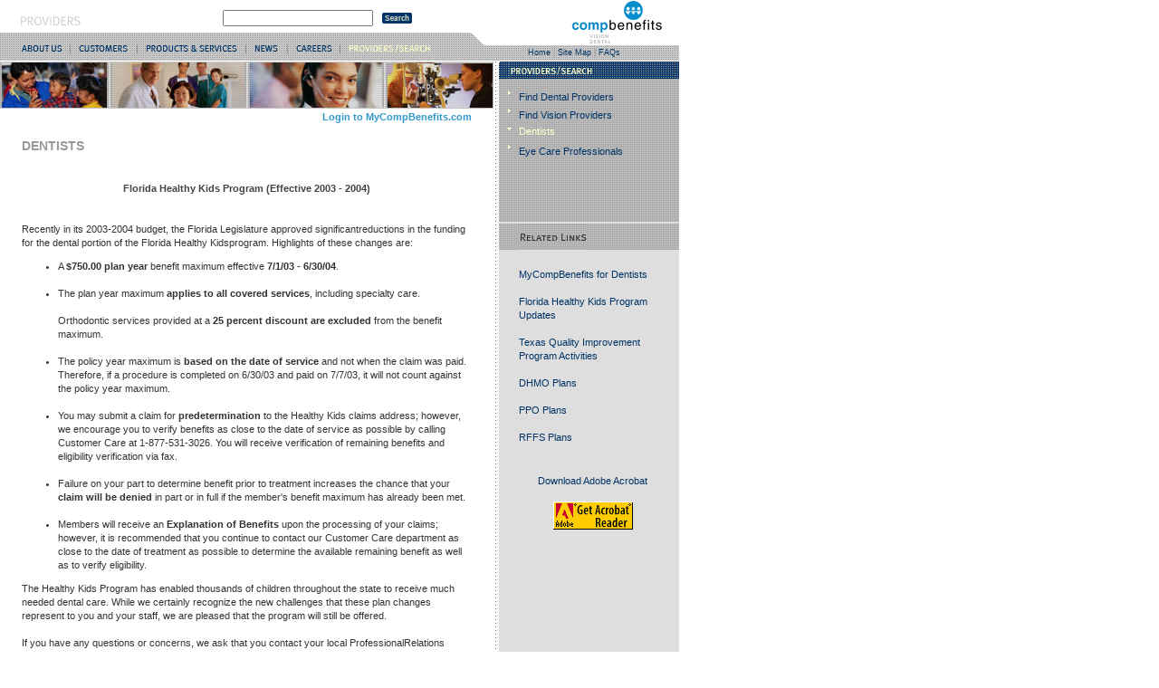

--- FILE ---
content_type: text/html
request_url: https://www.compbenefits.com/Providers/dentists/flhkprogram.html
body_size: 4089
content:
<!DOCTYPE HTML PUBLIC "-//W3C//DTD HTML 4.01 Transitional//EN""http://www.w3.org/TR/html4/loose.dtd"><html><head><meta http-equiv="Content-Type" content="text/html; charset=iso-8859-1"><meta name="Keywords" content="dental benefits, company, dental insurance, plan, dentist, dental coverage, provider network, eligibility, agent, employer, individual, office management"><meta name="Description" content="Affordable dental plans for individuals, groups, and employers. Learn how we can save you money and improve your smile today! Click to enroll for dental online."><title>CompBenefits : Providers : Dentists : Florida Healthy Kids Program</title><script type="text/javascript" src="/ruxitagentjs_ICANVfqru_10291240606133530.js" data-dtconfig="rid=RID_-1052415584|rpid=-814456752|domain=compbenefits.com|reportUrl=/rb_d3610855-748f-4365-9bb1-f036451fac27|app=72cc40dbbc7e6eb8|cuc=dd3lovee|ssc=1|owasp=1|mel=100000|featureHash=ICANVfqru|dpvc=1|lastModification=1769114762066|tp=500,50,0|rdnt=1|uxrgce=1|srbbv=2|agentUri=/ruxitagentjs_ICANVfqru_10291240606133530.js"></script><script language="JavaScript1.2" src="../../js/config.js"></script><script language="JavaScript1.2" src="../../js/cbmenus3.js"></script><script language="JavaScript1.2" src="../../js/dynamic.js"></script><link href="../../css/cbstyle.css" rel="stylesheet" type="text/css"></head><body onLoad="MM_preloadImages('../../images/about_us_f2.gif','../../images/customers_f2.gif','../../images/prod_serv_f2.gif','../../images/news_f2.gif','../../images/careers_f2.gif','../../images/providers_f2.gif');"><script language="JavaScript1.2">mmLoadMenus();</script><table border="0" cellpadding="0" cellspacing="0" width="750">  <tr>   <td colspan="3">     <table width="98%"  border="0" cellspacing="0" cellpadding="0">       <tr>         <td width="35%"><img src="../../images/providers_header.gif" alt="PROVIDERS" width="100" height="36" border="0"></td>         <td valign="bottom" align="center" width="65%"><form method="get" action="http://websearch.humana.com/ExtranetSearch/Search.aspx">		 <table width="220" border="0" cellpadding="0" cellspacing="0"><tr>           <td valign="middle" align="right" width="159"><input type="text" name="q" size=25   class="cbsearchbox"></td>           <td valign="middle" align="center" width="55" height="31"><input type="image" src="../../images/search.gif" width="33" height="12" border="0" alt="Search" name="btnG"></td>		 </tr></table><input type="hidden" name="site" value="compbenefits"/><input type="hidden" name="client" value="compbenefits"/><input type="hidden" name="proxystylesheet" value="compbenefits"/><input type="hidden" name="output" value="xml_no_dtd"/></form></td>       </tr>     </table></td>   <td width="212" rowspan="2" align="right"><a href="../../index.html"><img src="../../images/CBlogo.gif" alt="CompBenefits Logo" name="CBlogo" width="195" height="50" border="0"></a></td>  </tr>  <tr>   <td width="518" height="31" rowspan="2" valign="bottom" background="../../images/greybg.gif">   <table border="0" cellpadding="0" cellspacing="0" width="518"><tr>   <td width="13" height="20"><img src="../../images/1x1.gif" width="13" height="20" border="0"></td>   <td width="64"><a href="../../news/100107.html" onMouseOut="MM_startTimeout();" onMouseOver="MM_showMenu(window.mm_menu_0708150554_0,0,20,null,'about_us');MM_swapImage('about_us','','../../images/about_us_f2.gif',1);"><img name="about_us" src="../../images/about_us.gif" width="64" height="20" border="0"></a></td>   <td width="74"><a href="../../customers/overview.html" onMouseOut="MM_startTimeout();" onMouseOver="MM_showMenu(window.mm_menu_0709095107_1,0,20,null,'customers');MM_swapImage('customers','','../../images/customers_f2.gif',1);"><img name="customers" src="../../images/customers.gif" width="74" height="20" border="0"></a></td>   <td width="120"><a href="../../prod_serv/overview.html" onMouseOut="MM_startTimeout();" onMouseOver="MM_showMenu(window.mm_menu_0709095341_2,0,20,null,'prod_serv');MM_swapImage('prod_serv','','../../images/prod_serv_f2.gif',1);"><img name="prod_serv" src="../../images/prod_serv.gif" width="120" height="20" border="0"></a></td>   <td width="46"><a href="../../news/100107.html" onMouseOut="MM_startTimeout();" onMouseOver="MM_showMenu(window.mm_menu_0709095443_3,0,20,null,'news');MM_swapImage('news','','../../images/news_f2.gif',1);"><img name="news" src="../../images/news.gif" width="46" height="20" border="0"></a></td>   <td width="58"><a href="http://www.humana.com/about/careers/" target="new" rel="noopener noreferrer" onMouseOut="MM_startTimeout();" onMouseOver="MM_showMenu(window.mm_menu_0709095542_4,0,20,null,'careers');MM_swapImage('careers','','../../images/careers_f2.gif',1);" rel="noopener noreferrer"><img name="careers" src="../../images/careers.gif" width="58" height="20" border="0"></a></td>   <td width="70"><img border="0" src="../../images/providers_off.gif" width="106" height="20"></a></td>   <td width="37">&nbsp;</td>    </tr></table></td>   <td width="19" height="14" valign="middle" align="center"><img src="../../images/corner.gif" width="19" height="14" border="0"></td>  </tr>  <tr>   <td  colspan="3" background="../../images/greybg.gif" height="17" align="center" valign="middle"><span class="topunav"><a href="../../index.html" class="topunav">   Home</a>  <span class="divcolor">  | </span> <a href="../../site_map.html" class="topunav">   Site Map</a>  <span class="divcolor">  | </span>  <a href="../../faqs.html" class="topunav">   FAQs</a>   <span class="divcolor">   </span>   </span></td>  </tr>  <tr>   <td colspan="4"><img src="../../images/1x1.gif" width="1" height="1" border="0"></td>  </tr></table><table width="750" border="0" cellspacing="0" cellpadding="0">  <tr>  <td valign="top" width="546">  <table border="0" cellpadding="0" cellspacing="0" width="541">  <tr>  <td width="492" colspan="3" valign="top">    <img src="../../images/collage_generic.jpg" width="545" height="52" alt="Image" border="0">   </td>   </tr>     <tr>       <td rowspan="5"><img src="../../images/1x1.gif" width="22" height="3" border="0"></td>       <td height="19" align="right" valign="middle" class="bodycopy"><a href="https://www.mycompbenefits.com/pinreg/Login.do" class="bodycopy" target="_blank" rel="noopener noreferrer" >Login to MyCompBenefits.com</a></td>       <td rowspan="5"><img src="../../images/1x1.gif" width="22" height="3" border="0"></td>     </tr>     <tr>       <td  height="44" align="left" valign="middle" class="subheader">DENTISTS</td>       </tr>     <tr>   <td width="345" valign="top">&nbsp;   </td>   </tr>  <tr>    <td width="497" rowspan="3" valign="top" class="bodycopy"> <center class="bodyheader">   Florida Healthy Kids Program (Effective 2003 - 2004) </center><br> <br>Recently in its 2003-2004 budget, the Florida Legislature approved significantreductions in the funding for the dental portion of the Florida Healthy Kidsprogram. Highlights of these changes are:<ul> <li>A <b>$750.00 plan year</b> benefit maximum effective <b>7/1/03 - 6/30/04</b>.<br><br> <li>The plan year maximum <b>applies to all covered services</b>, including specialty care.<br><br> Orthodontic services provided at a <b>25 percent discount are excluded</b> from the benefit maximum.<br><br> <li>The policy year maximum is <b>based on the date of service</b> and not when the claim was paid. Therefore, if a procedure is completed on 6/30/03 and paid on 7/7/03, it will not count against the policy year maximum. <br><br><li>You may submit a claim for <b>predetermination</b> to  the Healthy Kids claims address; however, we encourage you to verify benefits  as close to the date of service as possible by calling Customer Care at 1-877-531-3026.  You will receive verification of remaining benefits and eligibility verification  via fax. <br><br>  <li>Failure on your part to determine benefit prior to treatment increases the   chance that your <b>claim will be denied</b> in part   or in full if the member's benefit maximum has already been met.<br><br> <li>Members will receive an <b>Explanation of Benefits</b> upon   the processing of your claims; however, it is recommended that you continue   to contact our Customer Care department as close to the date of treatment   as possible to determine the available remaining benefit as well as to verify   eligibility.  </ul>The Healthy Kids Program has enabled thousands of children throughout the state to receive much needed dental care. While we certainly recognize the new challenges that these plan changes represent to you and your staff, we are pleased that the program will still be offered. <br><br>If you have any questions or concerns, we ask that you contact your local ProfessionalRelations Representative or Rosa Palma at (877) 531-3026, ext. 2252. <br><br><br></td>    </tr>  <tr>    <td valign="bottom"><img src="../../images/1x1.gif" width="1" height="100" border="0"></td>    </tr></table></td>  	 <td><img src="../../images/1x1.gif" width="1" height="1" border="0"></td>	<td background="../../images/vline.gif" width="1"><img src="../../images/1x1.gif" width="1" height="3" border="0"></td>   <td><img src="../../images/1x1.gif" width="3" height="3" border="0"></td>   <td valign="top" bgcolor="dedede">	<table border="0" cellpadding="0" cellspacing="0" width="199">  <tr>   <td background="../../images/bluebg.gif" width="11"><img src="../../images/whitedot.gif" width="1" height="19" border="0"></td>   <td colspan="2" background="../../images/bluebg.gif" align="left" valign="middle"><img src="../../images/providers_sub_hd.gif" width="107" height="19" border="0"></td>   </tr>  <tr>   <td height="6" colspan="3" background="../../images/subbg.gif" valign="top"><img src="../../images/1x1.gif" width="3" height="6" border="0"></td>   </tr>  <tr>    <td height="20" colspan="2" align="center" valign="middle" background="../../images/subbg.gif"><img src="../../images/arrow_up.gif" width="3" height="5" border="0">   <td width="177" height="20" valign="bottom" background="../../images/subbg.gif"><a href="../dental_provider_search.html" class="subnav">Find Dental Providers</a></td>  </tr>  <tr>    <td height="20" colspan="2" align="center" valign="middle" background="../../images/subbg.gif"><img src="../../images/arrow_up.gif" width="3" height="5" border="0">   <td width="177" height="20" valign="bottom" background="../../images/subbg.gif"><a href="https://www.humana.com/vision/ad/humanavisioncare" target="_blank" rel="noopener noreferrer" class="subnav">Find Vision Providers</a></td>  </tr>  <tr>    <td height="20" colspan="2" align="center" valign="middle" background="../../images/subbg.gif"><img src="../../images/arrow_down.gif" width="5" height="3" border="0">   <td valign="bottom" background="../../images/subbg.gif" height="20" class="subnavactive">Dentists</td>  </tr>  <tr>    <td height="20" colspan="2" align="center" valign="middle" background="../../images/subbg.gif"><img src="../../images/arrow_up.gif" width="3" height="5" border="0">   <td valign="bottom" background="../../images/subbg.gif" height="20"><a href="../eye_care_professionals/overview.html" class="subnav">Eye Care Professionals</a></td>  </tr>  <tr>    <td colspan="2" background="../../images/subbg.gif"><img src="../../images/1x1.gif" width="22" height="72" border="0"></td>   <td background="../../images/subbg.gif"><img src="../../images/1x1.gif" width="3" height="72" border="0"></td>  </tr>  <tr>   <td colspan="3" bgcolor="dedede" height="2"><img src="../../images/1x1.gif" width="190" height="2" border="0"></td>  </tr>  <tr>    <td colspan="2" valign="bottom" background="../../images/subbg.gif"><img src="../../images/1x1.gif" width="3" height="29" border="0"></td>   <td valign="bottom" background="../../images/subbg.gif"><img src="../../images/relatedlinks.gif" width="76" height="28" border="0"></td>  <tr>   <td colspan="3" bgcolor="dedede" height="2"><img src="../../images/1x1.gif" width="190" height="2" border="0"></td>  </tr>  <tr>    <td height="42" colspan="2" valign="top" bgcolor="dedede"><img src="../../images/1x1.gif" width="3" height="1" border="0"></td>   <td bgcolor="dedede" valign="top">   <table width="163" border="0" cellspacing="0" cellpadding="0">  <tr>    <td valign="top"><br><span class="bodycopy"><a href="https://www.mycompbenefits.com/pinreg/Login.do" class="related" target="_blank" rel="noopener noreferrer" >MyCompBenefits for Dentists</a><br><br><a href="overview.html#flhkprogram" class="related">Florida Healthy Kids Program Updates</a><br><br><a href="/custom/TxQi/Default.htm" class="related" target="_blank" rel="noopener noreferrer" >Texas Quality Improvement Program Activities</a><br><br><a href="dhmo.html" class="related">DHMO Plans</a><br><br><a href="ppo.html" class="related">PPO Plans</a><br><br><a href="rffs.html" class="related">RFFS Plans</a><br><br></span></td>  </tr><tr>    <td valign="top" align="center"><br> 	<span class="bodycopy">  <a href="http://www.adobe.com/products/acrobat/readstep2.html" class="related" target="_blank" rel="noopener noreferrer" rel="noopener noreferrer">Download Adobe Acrobat</a><br><br> </span></td>  </tr>  <tr>    <td valign="top" align="center">    <a href="http://www.adobe.com/products/acrobat/readstep2.html" class="related" target="_blank" rel="noopener noreferrer" rel="noopener noreferrer"><img src="../../images/getacro.gif" alt="Get Acrobat Reader" width="88" height="31" border="0"></a><br> <br></span></td>  </tr></table></td>  </tr></table>	</td>  </tr></table><table border="0" cellpadding="0" cellspacing="0" width="750">  <tr>    <td background="../../images/fbg.gif" width="551"><img src="../../images/1x1.gif" width="3" height="1" border="0"></td>    <td bgcolor="#cccccc" width="199"><img src="../../images/1x1.gif" width="3" height="1" border="0"></td>  </tr>    <tr><td width="750" align="center" colspan="2" class="foot"><span class=foot>      <a class=foot href="../../index.html">Home</a><span class=divcolor> | </span><a class=foot       href="../../news/100107.html">About Us</a><span       class=divcolor> | </span><a class=foot       href="../../customers/overview.html">Customers</a><span       class=divcolor> | </span><a class=foot       href="../../prod_serv/overview.html">Products &amp;                           Services</a><span       class=divcolor> | </span><a class=foot       href="../../Providers/dental_provider_search.html">Dental                             Provider Search</a><span class=divcolor> | </span><a class=foot       href="https://www.humana.com/vision/ad/humanavisioncare" target="_blank" rel="noopener noreferrer" >Vision                               Provider Search</a><span       class=divcolor> | </span> <a class=foot       href="http://www.humana.com/about/careers/" target="_blank" rel="noopener noreferrer" >Careers</a>&nbsp;&nbsp;&nbsp;&nbsp;&nbsp;&nbsp;&nbsp;&nbsp;&nbsp;&nbsp;&nbsp;&nbsp;&nbsp;&nbsp;&nbsp;&nbsp;&nbsp;&nbsp;<br>        <!--webbot bot="Substitution" S-Variable="CopyRight" startspan --></span><span class=foot>Copyright 2004-2010 CompBenefits Corporation.        <!--webbot bot="Substitution" i-checksum="57897" endspan -->        </span>&nbsp;&nbsp;&nbsp;&nbsp;&nbsp;&nbsp;&nbsp;&nbsp;&nbsp;&nbsp;&nbsp;&nbsp;&nbsp;<a class=foot       href="http://www.humana.com/about/legal/" target="_blank" rel="noopener noreferrer" >Legal</a><span class=divcolor> | </span><a class=foot       href="http://www.humana.com/about/privacy/" target="_blank" rel="noopener noreferrer" >Privacy Practices</a> <span class=divcolor>| </span><a class=foot       href="../../privacy_policy.html">Internet Privacy Statement</a><span       class=divcolor> | </span><a class=foot       href="../../glossary.html">Glossary</a>&nbsp;&nbsp;|&nbsp;&nbsp;<a class="foot" href="#" onclick="OneTrust.ToggleInfoDisplay()" title="Your Privacy Choices">Your Privacy Choices<img src="/img/privacyoptions29x14.jpg" style ="transform: translateY(18 %); "/></a><!-- OneTrust Cookies Consent Notice start for humana.com --><script src = "https://cdn.cookielaw.org/scripttemplates/otSDKStub.js" data-document-language = "true" type = "text/javascript" charset = "UTF-8" data-domain-script = "2fa26d75-ac0e-4640-bbb3-3b14ba979904" ></script><script type = "text/javascript">function OptanonWrapper() { }</script><!--OneTrust Cookies Consent Notice end for humana.com--> </td>     </tr></table></body>  </html>

--- FILE ---
content_type: text/css
request_url: https://www.compbenefits.com/css/cbstyle.css
body_size: 1268
content:
body { margin-left:0; margin-top:0; margin-right:0;margin-bottom:0;padding:0;background-color:#ffffff;}
H1, H2, H3, H4, H5 { font-family: Verdana, Arial, Helvetica, sans-serif;color:#333333;}
.strong {font-family:Verdana, Arial, Helvetica, sans-serif;color:#ff0000;font-size:12px;}
.maintextstrong {font-family:Verdana, Arial, Helvetica, sans-serif;color:#333333;font-size:11px;font-weight:bold;}
.homecopy{font-family:Verdana, Arial, Helvetica, sans-serif;color:#333333;font-size:11px; line-height:1.5;}
.TM{font-family:Verdana, Arial, Helvetica, sans-serif;color:#444444;font-size:8px;}
.subnav{font-family:Verdana, Arial, Helvetica, sans-serif;color:#333333;font-size:11px;}
.agentsaspcopy{font-family:Verdana, Arial, Helvetica, sans-serif;color:#333333;font-size:11px; line-height:1.4;}
A:link.subnav {font-family:Verdana, Arial, Helvetica, sans-serif;color:#003366;font-size:11px;text-decoration:none;}
A:visited.subnav {font-family:Verdana, Arial, Helvetica, sans-serif;color:#003366;font-size:11px;text-decoration:none;}
A:hover.subnav	{font-family:Verdana, Arial, Helvetica, sans-serif;color:#990066;font-size:11px;text-decoration:none;}
A:active.subnav	{font-family:Verdana, Arial, Helvetica, sans-serif;color:#990066;font-size:11px;text-decoration:none;}
A:link.related {font-family:Verdana, Arial, Helvetica, sans-serif;color:#003366;font-size:11px;text-decoration:none;}
A:visited.related {font-family:Verdana, Arial, Helvetica, sans-serif;color:#666666;font-size:11px;text-decoration:none;}
A:hover.related {font-family:Verdana, Arial, Helvetica, sans-serif;color:#990066;font-size:11px;text-decoration:underline;}
.forgotpw, .foot {font-family:Verdana, Arial, Helvetica, sans-serif;color:#333333;font-size:10.5px;line-height:1.8}
A:link.forgotpw, A:link.foot {font-family:Verdana, Arial, Helvetica, sans-serif;color:#003366;font-size:10.5px;text-decoration:none;}
A:visited.forgotpw, A:visited.foot {font-family:Verdana, Arial, Helvetica, sans-serif;color:#666666;font-size:10.5px;text-decoration:none;}
A:hover.forgotpw, A:hover.foot {font-family:Verdana, Arial, Helvetica, sans-serif;color:#990066;font-size:10.5px;text-decoration:underline;}
A:link.press {font-family:Verdana, Arial, Helvetica, sans-serif;color:#003366;font-size:11px;text-decoration:none;}
A:visited.press{font-family:Verdana, Arial, Helvetica, sans-serif;color:#003366;font-size:11px;text-decoration:none;}
A:hover.press	{font-family:Verdana, Arial, Helvetica, sans-serif;color:#3399cc;font-size:11px;text-decoration:underline;}
A:link.whatsnew {font-family:Verdana, Arial, Helvetica, sans-serif;color:#669999;font-size:11px;text-decoration:none;}
A:visited.whatsnew {font-family:Verdana, Arial, Helvetica, sans-serif;color:#669999;font-size:11px;text-decoration:none;}
A:hover.whatsnew {font-family:Verdana, Arial, Helvetica, sans-serif;color:#66cccc;font-size:11px;text-decoration:underline;}
.topunav {font-family:Verdana, Arial, Helvetica, sans-serif;font-size:9px;}
A:link.topunav {font-family:Verdana, Arial, Helvetica, sans-serif;color:#003366;font-size:9px;text-decoration:none;}
A:visited.topunav {font-family:Verdana, Arial, Helvetica, sans-serif;color:#003366;font-size:9px;text-decoration:none;}
A:hover.topunav {font-family:Verdana, Arial, Helvetica, sans-serif;color:#990066;font-size:9px;text-decoration:none;} 
.divcolor {font-family:Verdana, Arial, Helvetica, sans-serif;color:#999999;font-size:9px;}
.bodynav {font-family:Verdana, Arial, Helvetica, sans-serif;color:#000000;font-size:11px; line-height:1.5;}
A:link.bodynav {font-family:Verdana, Arial, Helvetica, sans-serif;color:#3399cc;font-weight:bold;font-size 11px;text-decoration:none;}
A:visited.bodynav {font-family:Verdana, Arial, Helvetica, sans-serif;color:#3399cc;font-size:11px;text-decoration:none;}
A:hover.bodynav {font-family:Verdana, Arial, Helvetica, sans-serif;color:#990066;font-size:11px;text-decoration:underline;}
.members, groups, agents, vision, dentists{ font-family:Verdana, Arial, Helvetica, sans-serif;color:#ffffff;font-size:140%;}
.quicklinksbg {background-color:#ffcc66; }
.quicklinks {font-family:Verdana, Arial, Helvetica, sans-serif;font-size:10px;color:#333333;width:170px;height:20px;background-color:#f9f9f9;}
.custom {font-family: Verdana, Arial, Helvetica, sans-serif; font-size: 11px; color: #333333; }
.mycblogin {font-family: Verdana, Arial, Helvetica, sans-serif; font-size:11px; color: #333333; background-color:#f9f9f9;}
.mycbloginbg {font-family: Verdana, Arial, Helvetica, sans-serif; font-size:11px; color: #333333; background-color:#b2bf99; }
.mycbloginbg2 {font-family: Verdana, Arial, Helvetica, sans-serif; font-size:10px; color: #666666; background-color:#b2bf99; }
.registernow {font-family: Verdana, Arial, Helvetica, sans-serif; font-size:10px; color: #990066; background-color:#b2bf99;text-decoration:underline;}
.cbsearchbox {font-family: Verdana, Arial, Helvetica, sans-serif; font-size:11px; color: #333333; }
.cbdirect, fotd {font-family: Verdana, Arial, Helvetica, sans-serif; font-size:11px; color: #333333; background-color:#cccccc; }
.subnavactive {font-family: Verdana, Arial, Helvetica, sans-serif; font-size:11px; color: #ffffcc; line-height:1.5; }
ul{font-family:Verdana, Arial, Helvetica, sans-serif; font-size:11px;}
li{font-family:Verdana, Arial, Helvetica, sans-serif; font-size:11px;}
.highlight{font-family:Verdana, Arial, Helvetica, sans-serif; font-size:11px; color:#ff0000;}
.header {font-family: Verdana, Arial, Helvetica, sans-serif; font-size:14px; font-weight:bold;color: #999999; }
.agentsasp {font-family: Verdana, Arial, Helvetica, sans-serif; font-size:20px;font-weight:bolder;color:#999999; }
.subheader {font-family: Verdana, Arial, Helvetica, sans-serif; font-size:14px;font-weight:bolder;color:#999999; }
.custombutton{font-family: Verdana, Arial, Helvetica, sans-serif;color:#333333;font-size:11px;width:30px;height:18px;}
.bodycopy { font-family:Verdana, Arial, Helvetica, sans-serif;color:#333333;font-size:11px;line-height:1.4;}
A:link.bodycopy  {font-family:Verdana, Arial, Helvetica, sans-serif;color:#3399cc;font-weight:bold;font-size 11px;text-decoration:none;}
A:visited.bodycopy {font-family:Verdana, Arial, Helvetica, sans-serif;color:#3399cc;font-size:11px;text-decoration:none;}
A:hover.bodycopy	{font-family:Verdana, Arial, Helvetica, sans-serif;color:#990066;font-size:11px;text-decoration:underline;}
.more { font-family:Verdana, Arial, Helvetica, sans-serif;color:#003366;font-size:11px;}
A:link.more {font-family:Verdana, Arial, Helvetica, sans-serif;color:#003366;font-size:11px;text-decoration:none;}
A:visited.more {font-family:Verdana, Arial, Helvetica, sans-serif;color:#003366;font-size:11px;text-decoration:none;}
A:hover.more	{font-family:Verdana, Arial, Helvetica, sans-serif;color:#990066;font-size:11px;text-decoration:underline;}
.wordemph{font-family:Verdana, Arial, Helvetica, sans-serif; font-size:11px;color:#000099;}
.tablecopy {font-family: Verdana, Arial, Helvetica, sans-serif; font-size:11px; color: #333333; line-height:1.8; }
A:link.tablecopy {font-family:Verdana, Arial, Helvetica, sans-serif;color:#003366;font-size:11px;text-decoration:none;}
A:visited.tablecopy {font-family:Verdana, Arial, Helvetica, sans-serif;color:#666666;font-size:11px;text-decoration:none;}
A:hover.tablecopy {font-family:Verdana, Arial, Helvetica, sans-serif;color:#990066;font-size:11px;text-decoration:underline;}
.bodyheader {font-family: Verdana, Arial, Helvetica, sans-serif; font-size:11px; color: #444444; font-weight:bold; }
.bodyheader2 {font-family: Verdana, Arial, Helvetica, sans-serif; font-size:12px; color: #444444; font-weight:bold;}
#utilitybg {LEFT: 750px; POSITION: relative; TOP:-684px; width:100%; height:78px; background-color:#ffffff;}
.cellborder{border-style:solid; border-color:#dedede; border-right-width:1px;border-left-width:1px;border-top-width:1px;border-bottom-width:1px;}
.fotd {font-family: Verdana, Arial, Helvetica, sans-serif; font-size:11px; color: #333333; line-height:1.5; }
.formfield {font-family: Verdana, Arial, Helvetica, sans-serif; font-size:9px; color: #333333; background-color:#f9f9f9; }
.relatednav {font-family: Verdana, Arial, Helvetica, sans-serif; font-size:11px; color: #333333; line-height:2.0; }
A:link.relatednav {font-family:Verdana, Arial, Helvetica, sans-serif;color:#003366;font-size:11px;text-decoration:none;}
A:visited.relatednav {font-family:Verdana, Arial, Helvetica, sans-serif;color:#666666;font-size:11px;text-decoration:none;}
A:hover.relatednav {font-family:Verdana, Arial, Helvetica, sans-serif;color:#990066;font-size:11px;text-decoration:underline;}
.indentfoot { padding-left:20px; padding-right:10px; padding-top: 10px; padding-bottom: 10px; }
.gborder{font-family:Verdana, Arial, Helvetica, sans-serif;color:#003366;font-size:14px;border-style:solid; border-color:#999999; border-right-width:1px;border-left-width:1px;border-top-width:1px;border-bottom-width:1px;background-color:#f5f5f5;padding-right:5px;padding-left:5px;line-height:2.0;}
.menusamples { font-family:Verdana, Arial, Helvetica, sans-serif;color:#999999;font-size:14px;}
.persistentlayer {font-family: Verdana, Arial, Helvetica, sans-serif; font-size:11px; color: #003366; line-height:1.8;}
.jobslisting { font-family:Verdana, Arial, Helvetica, sans-serif;color:#333333;font-size:12px;}
.txchip  {font-family:Verdana, Arial, Helvetica, sans-serif;color:#3399cc;font-weight:bold;font-size 11px;text-decoration:none;}
A:link.txchip  {font-family:Verdana, Arial, Helvetica, sans-serif;color:#3399cc;font-weight:bold;font-size 11px;text-decoration:underline;}
A:visited.txchip {font-family:Verdana, Arial, Helvetica, sans-serif;color:#3399cc;font-size:11px;text-decoration:underline;}
A:hover.txchip	{font-family:Verdana, Arial, Helvetica, sans-serif;color:#990066;font-size:11px;text-decoration:underline;}
.providersearch	{font-family:Verdana, Arial, Helvetica, sans-serif;color:#333333;font-size:11px;}
.feddent {font-family:Verdana, Arial, Helvetica, sans-serif;color:#cc3300;font-size:12px;text-decoration:none;}
A:link.feddent {font-family:Verdana, Arial, Helvetica, sans-serif;color:#cc3300;font-size:12px;text-decoration:none;}
A:visited.feddent {font-family:Verdana, Arial, Helvetica, sans-serif;color:#cc3300;font-size:12px;text-decoration:none;}
A:hover.feddent {font-family:Verdana, Arial, Helvetica, sans-serif;color:#cc3300;font-size:12px;text-decoration:underline;}
.italicsmall {font-family:Verdana, Arial, Helvetica, sans-serif;color:#333333;font-size:9px; font-style:italic;}
.foot {
	FONT-SIZE: 10px; COLOR: #999999; LINE-HEIGHT: 1.8; FONT-FAMILY: Verdana, Arial, Helvetica, sans-serif; PADDING-TOP: 10px; PADDING-BOTTOM: 20px
}
A.foot:link {
	FONT-SIZE: 10px; COLOR: #1e155d; FONT-FAMILY: Verdana, Arial, Helvetica, sans-serif; TEXT-DECORATION: underline
}
A.foot:hover {
	FONT-SIZE: 10px; COLOR: #999999; FONT-FAMILY: Verdana, Arial, Helvetica, sans-serif; TEXT-DECORATION: underline
}
A.foot:visited {
	FONT-SIZE: 10px; COLOR: #666666; FONT-FAMILY: Verdana, Arial, Helvetica, sans-serif; TEXT-DECORATION: underline

--- FILE ---
content_type: text/javascript; charset=utf-8
request_url: https://www.compbenefits.com/ruxitagentjs_ICANVfqru_10291240606133530.js
body_size: 74797
content:
/*
 Copyright and licenses see https://www.dynatrace.com/company/trust-center/customers/reports/ */
(function(){function Ma(){document.cookie="".concat("__dTCookie","=").concat("1",";SameSite=Lax");var Ca=-1!==document.cookie.indexOf("__dTCookie");document.cookie="".concat("__dTCookie","=").concat("1","; expires=Thu, 01-Jan-1970 00:00:01 GMT");return Ca}function gb(){return void 0===hb.dialogArguments?navigator.cookieEnabled||Ma():Ma()}function jb(){var Ca;if(gb()){var Ka=hb.dT_,Sa=null===Ka||void 0===Ka?void 0:Ka.platformPrefix;if(!Ka||Sa){var Oa=null===Ka||void 0===Ka?void 0:Ka.minAgentVersion;
Oa&&"10291240606133530"<Oa+""?window.console.log("[CookiePrefix/initConfig] Min agent version detected, and javascript agent is older - the javascript agent will not be initialized!"):(Oa=(Ca={},Ca.cfg="#CONFIGSTRING#|auto=#AUTO#|domain=#DOMAIN#|rid=RID_#REQUEST_ID#|rpid=#RESPONSE_ID#|app=#APP#",Ca.iCE=gb,Ca.platformCookieOffset=null===Ka||void 0===Ka?void 0:Ka.platformCookieOffset,Ca),Sa&&(Oa.platformPrefix=Sa),hb.dT_=Oa)}}}this.dT_&&dT_.prm&&dT_.prm();var hb="undefined"!==typeof window?window:self,
$a;hb.dT_&&!hb.dT_.platformPrefix?hb.dT_.gCP||(null===($a=hb.console)||void 0===$a?void 0:$a.log("Duplicate agent injection detected, turning off redundant initConfig."),hb.dT_.di=1):jb()})();
(function(){function Ma(g,q,w){if(w||2===arguments.length)for(var T=0,F=q.length,sa;T<F;T++)!sa&&T in q||(sa||(sa=Array.prototype.slice.call(q,0,T)),sa[T]=q[T]);return g.concat(sa||Array.prototype.slice.call(q))}function gb(g){var q;return function(){if(q)return q;var w,T,F,sa,Cb=-1!==Xf?Xf:(null===(T=null===(w=Ta.dT_)||void 0===w?void 0:w.scv)||void 0===T?void 0:T.call(w,"postfix"))||(null===(sa=null===(F=Ta.dT_)||void 0===F?void 0:F.gCP)||void 0===sa?void 0:sa.call(F));return q=w=(Xf=Cb)?"".concat(g).concat(Cb):
g}}function jb(){var g=0;try{g=Math.round(Ta.performance.timeOrigin)}catch(q){}if(0>=g||isNaN(g)||!isFinite(g)){te.push({severity:"Warning",type:"ptoi",text:"performance.timeOrigin is invalid, with a value of [".concat(g,"]. Falling back to performance.timing.navigationStart")});g=0;try{g=Ta.performance.timing.navigationStart}catch(q){}g=0>=g||isNaN(g)||!isFinite(g)?Gf:g}xd=g;Qc=hb;return xd}function hb(){return xd}function $a(){return Qc()}function Ca(){var g,q=0;if(null===(g=null===Ta||void 0===
Ta?void 0:Ta.performance)||void 0===g?0:g.now)try{q=Math.round(Ta.performance.now())}catch(w){}return 0>=q||isNaN(q)||!isFinite(q)?(new Date).getTime()-Qc():q}function Ka(){var g;return!(null===(g=Ta.console)||void 0===g||!g.log)}function Sa(g,q){if(!q)return"";var w=g+"=";g=q.indexOf(w);if(0>g)return"";for(;0<=g;){if(0===g||" "===q.charAt(g-1)||";"===q.charAt(g-1))return w=g+w.length,g=q.indexOf(";",g),0<=g?q.substring(w,g):q.substring(w);g=q.indexOf(w,g+w.length)}return""}function Oa(g){return Sa(g,
document.cookie)}function qb(){}function Va(g,q){void 0===q&&(q=document.cookie);return Sa(g,q)}function rb(){}function Wa(g,q){return function(){g.apply(q,arguments)}}function fa(g){if(!(this instanceof fa))throw new TypeError("Promises must be constructed via new");if("function"!==typeof g)throw new TypeError("not a function");this.ma=0;this.rc=!1;this.ra=void 0;this.Ha=[];Ia(g,this)}function Y(g,q){for(;3===g.ma;)g=g.ra;0===g.ma?g.Ha.push(q):(g.rc=!0,fa.Hb(function(){var w=1===g.ma?q.Me:q.Ne;if(null===
w)(1===g.ma?db:oa)(q.promise,g.ra);else{try{var T=w(g.ra)}catch(F){oa(q.promise,F);return}db(q.promise,T)}}))}function db(g,q){try{if(q===g)throw new TypeError("A promise cannot be resolved with itself.");if(q&&("object"===typeof q||"function"===typeof q)){var w=q.then;if(q instanceof fa){g.ma=3;g.ra=q;R(g);return}if("function"===typeof w){Ia(Wa(w,q),g);return}}g.ma=1;g.ra=q;R(g)}catch(T){oa(g,T)}}function oa(g,q){g.ma=2;g.ra=q;R(g)}function R(g){2===g.ma&&0===g.Ha.length&&fa.Hb(function(){g.rc||
fa.wc(g.ra)});for(var q=0,w=g.Ha.length;q<w;q++)Y(g,g.Ha[q]);g.Ha=null}function pa(g,q,w){this.Me="function"===typeof g?g:null;this.Ne="function"===typeof q?q:null;this.promise=w}function Ia(g,q){var w=!1;try{g(function(T){w||(w=!0,db(q,T))},function(T){w||(w=!0,oa(q,T))})}catch(T){w||(w=!0,oa(q,T))}}function eb(){kg.Hb=function(g){if("string"===typeof g)throw Error("Promise polyfill called _immediateFn with string");g()};kg.wc=function(){};return kg}function Ja(g,q){var w;void 0===q&&(q=[]);if(!g||
"object"!==typeof g&&"function"!==typeof g)return!1;var T="number"!==typeof q?q:[],F=null,sa=[];switch("number"===typeof q?q:5){case 1:F="Boolean";break;case 2:F="Number";break;case 3:F="String";break;case 4:F="Function";break;case 5:F="Object";break;case 6:F="Date";sa.push("getTime");break;case 7:F="Error";sa.push("name","message");break;case 8:F="Element";break;case 9:F="HTMLElement";break;case 10:F="HTMLImageElement";sa.push("complete");break;case 11:F="PerformanceEntry";break;case 12:F="PerformanceTiming";
break;case 13:F="PerformanceResourceTiming";break;case 14:F="PerformanceNavigationTiming";break;case 15:F="CSSRule";sa.push("cssText","parentStyleSheet");break;case 16:F="CSSStyleSheet";sa.push("cssRules","insertRule");break;case 17:F="Request";sa.push("url");break;case 18:F="Response";sa.push("ok","status","statusText");break;case 19:F="Set";sa.push("add","entries","forEach");break;case 20:F="Map";sa.push("set","entries","forEach");break;case 21:F="Worker";sa.push("addEventListener","postMessage",
"terminate");break;case 22:F="XMLHttpRequest";sa.push("open","send","setRequestHeader");break;case 23:F="SVGScriptElement";sa.push("ownerSVGElement","type");break;case 24:F="HTMLMetaElement";sa.push("httpEquiv","content","name");break;case 25:F="HTMLHeadElement";break;case 26:F="ArrayBuffer";break;case 27:F="ShadowRoot",sa.push("host","mode")}q=F;if(!q)return!1;sa=sa.length?sa:T;if(!T.length)try{if(Ta[q]&&g instanceof Ta[q]||Object.prototype.toString.call(g)==="[object "+q+"]")return!0;if(g&&g.nodeType&&
1===g.nodeType){var Cb=null===(w=g.ownerDocument.defaultView)||void 0===w?void 0:w[q];if("function"===typeof Cb&&g instanceof Cb)return!0}}catch(Pb){}for(w=0;w<sa.length;w++)if(T=sa[w],"string"!==typeof T&&"number"!==typeof T&&"symbol"!==typeof T||!(T in g))return!1;return!!sa.length}function da(g,q,w,T){"undefined"===typeof T&&(T=V(q,!0));"boolean"===typeof T&&(T=V(q,T));g===Ta?Ge&&Ge(q,w,T):P&&Ja(g,21)?la.call(g,q,w,T):g.addEventListener&&(g===Ta.document||g===Ta.document.documentElement?t.call(g,
q,w,T):Ge.call(g,q,w,T));T=!1;for(var F=La.length;0<=--F;){var sa=La[F];if(sa.object===g&&sa.event===q&&sa.H===w){T=!0;break}}T||La.push({object:g,event:q,H:w})}function S(g,q,w,T){for(var F=La.length;0<=--F;){var sa=La[F];if(sa.object===g&&sa.event===q&&sa.H===w){La.splice(F,1);break}}"undefined"===typeof T&&(T=V(q,!0));"boolean"===typeof T&&(T=V(q,T));g===Ta?u&&u(q,w,T):g.removeEventListener&&(g===Ta.document||g===Ta.document.documentElement?z.call(g,q,w,T):u.call(g,q,w,T))}function V(g,q){var w=
!1;try{if(Ge&&-1<tb.indexOf(g)){var T=Object.defineProperty({},"passive",{get:function(){w=!0}});Ge("test",qb,T)}}catch(F){}return w?{passive:!0,capture:q}:q}function ua(){for(var g=La,q=g.length;0<=--q;){var w=g[q];S(w.object,w.event,w.H)}La=[]}function aa(g){return"function"===typeof g&&/{\s+\[native code]/.test(Function.prototype.toString.call(g))}function Q(g,q){for(var w,T=[],F=2;F<arguments.length;F++)T[F-2]=arguments[F];return void 0!==Function.prototype.bind&&aa(Function.prototype.bind)?(w=
Function.prototype.bind).call.apply(w,Ma([g,q],T,!1)):function(){for(var sa=0;sa<arguments.length;sa++);return g.apply(q,(T||[]).concat(Array.prototype.slice.call(arguments)||[]))}}function C(){if(ib){var g=new ib;if(sb)for(var q=0,w=ub;q<w.length;q++){var T=w[q];void 0!==sb[T]&&(g[T]=Q(sb[T],g))}return g}return new Ta.XMLHttpRequest}function L(){document.cookie="".concat("__dTCookie","=").concat("1",";SameSite=Lax");var g=-1!==document.cookie.indexOf("__dTCookie");document.cookie="".concat("__dTCookie",
"=").concat("1","; expires=Thu, 01-Jan-1970 00:00:01 GMT");return g}function O(){return void 0===Ta.dialogArguments?navigator.cookieEnabled||L():L()}function W(){return Ta.dT_}function ma(g){g=encodeURIComponent(g);var q=[];if(g)for(var w=0;w<g.length;w++){var T=g.charAt(w);q.push(Tb[T]||T)}return q.join("")}function ea(g){-1<g.indexOf("^")&&(g=g.split("^^").join("^"),g=g.split("^dq").join('"'),g=g.split("^rb").join(">"),g=g.split("^lb").join("<"),g=g.split("^p").join("|"),g=g.split("^e").join("="),
g=g.split("^s").join(";"),g=g.split("^c").join(","),g=g.split("^bs").join("\\"));return g}function Ha(){return uc}function Xa(g){uc=g}function Qa(g){var q=Z("rid"),w=Z("rpid");q&&(g.rid=q);w&&(g.rpid=w)}function Yb(g){if(g=g.xb){g=ea(g);try{uc=new RegExp(g,"i")}catch(q){}}else uc=void 0}function ta(g){return"n"===g||"s"===g||"l"===g?";SameSite=".concat(Nc[g]):""}function vb(g,q,w){var T=1,F=0;do document.cookie=g+'=""'+(q?";domain="+q:"")+";path="+w.substring(0,T)+"; expires=Thu, 01 Jan 1970 00:00:01 GMT;",
T=w.indexOf("/",T),F++;while(-1!==T&&5>F)}function rc(){var g=(document.domain||location.hostname||"").split(".");return 1>=g.length?[]:g}function Kc(g,q){q="dTValidationCookieValue;path=/;domain=".concat(g).concat(ta(q));document.cookie="".concat(Xd(),"=").concat(q);return Va(Xd())?(vb(Xd(),g,"/"),!0):!1}function Oc(){if(Ta.MobileAgent||Ta.dynatraceMobile){var g=Oa("dtAdkSettings");return Qb(g).privacyState||null}return null}function nb(g,q){return!Hb()||W().overloadPrevention&&!Ea()?null:g.apply(this,
q)}function Hb(){var g=Oc();return 2===g||1===g?!1:!G("coo")||G("cooO")||Ea()}function dc(g,q){try{Ta.sessionStorage.setItem(g,q)}catch(w){}}function $b(g,q){nb(dc,[g,q])}function Zb(g){try{return Ta.sessionStorage.getItem(g)}catch(q){}return null}function Rb(g){try{Ta.sessionStorage.removeItem(g)}catch(q){}}function Db(g){document.cookie=g+'="";path=/'+(Z("domain")?";domain="+Z("domain"):"")+"; expires=Thu, 01 Jan 1970 00:00:01 GMT;"}function ec(g,q,w,T){q||0===q?(q=(q+"").replace(/[;\n\r]/g,"_"),
g=g+"="+q+";path=/"+(Z("domain")?";domain="+Z("domain"):""),w&&(g+=";expires="+w.toUTCString()),g+=ta(Z("cssm")),T&&"https:"===location.protocol&&(g+=";Secure"),document.cookie=g):Db(g)}function fb(g,q,w,T){nb(ec,[g,q,w,T])}function jc(g){return-1===g.indexOf("v_4")?!1:!0}function Ab(g){g=Va(yd(),g);g||((g=Zb(yd()))&&jc(g)?lc(g):g="");return jc(g)?g:""}function lc(g){fb(yd(),g,void 0,G("ssc"))}function tc(g){return(g=g||Ab())?Qb(g):{sessionId:"",serverId:"",overloadState:0,appState:{}}}function E(g){return tc(g).serverId}
function ka(g){return tc(g).sessionId}function Ea(){return 0<=navigator.userAgent.indexOf("RuxitSynthetic")}function na(g){var q={},w=0;for(g=g.split("|");w<g.length;w++){var T=g[w].split("=");2===T.length&&(q[T[0]]=decodeURIComponent(T[1].replace(/\+/g," ")))}return q}function ab(){var g=Z("csu");return(g.indexOf("dbg")===g.length-3?g.substring(0,g.length-3):g)+"_"+Z("app")+"_Store"}function y(g,q,w){void 0===q&&(q={});var T=0;for(g=g.split("|");T<g.length;T++){var F=g[T],sa=F,Cb=F.indexOf("=");
-1===Cb?q[sa]="1":(sa=F.substring(0,Cb),q[sa]=F.substring(Cb+1,F.length))}!w&&(w=q,T=w.spc)&&(g=document.createElement("textarea"),g.innerHTML=T,w.spc=g.value);return q}function D(g){var q;return null!==(q=Mb[g])&&void 0!==q?q:gc[g]}function G(g){g=D(g);return"false"===g||"0"===g?!1:!!g}function H(g){var q=D(g);q=parseInt(q);isNaN(q)&&(q=gc[g]);return q}function Z(g){return(D(g)||"")+""}function J(g,q){Mb[g]=q+""}function Fa(g){return Mb=g}function X(g){var q=Mb[g];q&&(Mb[g]=0>q.indexOf("#"+g.toUpperCase())?
q:"")}function Aa(g){var q=g.agentUri;q&&-1<q.indexOf("_")&&(q=/([a-zA-Z]*)[0-9]{0,4}_([a-zA-Z_0-9]*)_[0-9]+/g.exec(q))&&q.length&&2<q.length&&(g.csu=q[1],g.featureHash=q[2])}function Ba(g){var q=W().platformCookieOffset;if("number"===typeof q){a:{var w=Z("cssm");var T=rc();if(T.length)for(q=T.slice(q);q.length;){if(Kc(q.join("."),w)){w=q.join(".");break a}q.shift()}w=""}w&&(g.domain=w)}else if(w=g.domain||"",q=(q=location.hostname)&&w?q===w||-1!==q.indexOf("."+w,q.length-("."+w).length):!0,!w||!q){g.domainOverride||
(g.domainOriginal=g.domain||"",g.domainOverride="".concat(location.hostname,",").concat(w),delete g.domain);a:{T=Z("cssm");var F=rc().reverse();if(F.length)for(var sa=F[0],Cb=1;Cb<=F.length;Cb++){if(Kc(sa,T)){T=sa;break a}var Pb=F[Cb];Pb&&(sa="".concat(Pb,".").concat(sa))}T=""}T&&(g.domain=T);q||te.push({type:"dpi",severity:"Warning",text:'Configured domain "'.concat(w,'" is invalid for current location "').concat(location.hostname,'". Agent will use "').concat(g.domain,'" instead.')})}}function Za(g,
q){Ba(g);var w=Mb.pVO;w&&(g.pVO=w);q||(g.bp=(g.bp||gc.bp)+"")}function pb(){return Mb}function Vb(g){return gc[g]===D(g)}function Qb(g){var q,w={},T={sessionId:"",serverId:"",overloadState:0,appState:w},F=g.split("_");if(2<F.length&&0===F.length%2){g=+F[1];if(isNaN(g)||3>g)return T;g={};for(var sa=2;sa<F.length;sa++){var Cb=F[sa];0===Cb.indexOf(He)?w[Cb.substring(6).toLowerCase()]=+F[sa+1]:g[Cb]=F[sa+1];sa++}g.sn?(F=g.sn,F=F.length===ad||12>=F.length?F:""):F="hybrid";T.sessionId=F;if(g.srv){a:{F=
g.srv.replace("-2D","-");if(!isNaN(+F)&&(sa=parseInt(F),-99<=sa&&99>=sa))break a;F=""}T.serverId=F}F=+g.ol;1===F&&Jb(Ea());0<=F&&2>=F&&(T.overloadState=F);g=+g.prv;isNaN(g)||(T.privacyState=1>g||4<g?1:g);g=null===(q=Z("app"))||void 0===q?void 0:q.toLowerCase();q=w[g];isNaN(q)||0!==q||Jb(Ea())}return T}function Jb(g){var q=W();g||(q.disabled=!0,q.overloadPrevention=!0)}function Sb(){return zc()}function Xb(g,q){function w(){delete he[sa];g.apply(this,arguments)}for(var T=[],F=2;F<arguments.length;F++)T[F-
2]=arguments[F];if("apply"in ue){T.unshift(w,q);var sa=ue.apply(Ta,T)}else sa=ue(w,q);he[sa]=!0;return sa}function yb(g){delete he[g];"apply"in Yd?Yd.call(Ta,g):Yd(g)}function Eb(g){zd.push(g)}function qc(g){for(var q=zd.length;q--;)if(zd[q]===g){zd.splice(q,1);break}}function Rc(){return zd}function Sc(g,q){return Zd(g,q)}function sd(g){hd(g)}function sc(g,q){if(!Ld||!td)return"";g=new Ld([g],{type:q});return td(g)}function Gd(g,q){return $d?new $d(g,q):void 0}function md(g){"function"===typeof g&&
lg.push(g)}function ra(){return lg}function I(){return Gf}function ia(g){return function(){for(var q=[],w=0;w<arguments.length;w++)q[w]=arguments[w];if("number"!==typeof q[0]||!he[q[0]])try{return g.apply(this,q)}catch(T){return g(q[0])}}}function za(){return te}function xa(){Qc=jb;Ta.performance&&(zc=function(){return Math.round(Qc()+Ca())});if(!zc||isNaN(zc())||0>=zc()||!isFinite(zc()))zc=function(){return(new Date).getTime()}}function ya(){Od&&(Ta.clearTimeout=Yd,Ta.clearInterval=hd,Od=!1)}function Na(g,
q){try{Ta.localStorage.setItem(g,q)}catch(w){}}function qa(g){try{Ta.localStorage.removeItem(g)}catch(q){}}function Ga(g){try{return Ta.localStorage.getItem(g)}catch(q){}return null}function mb(g){Hb()?g():(Tc||(Tc=[]),Tc.push(g))}function Pa(){if(G("coo")&&!Hb()){for(var g=0,q=Tc;g<q.length;g++)Xb(q[g],0);Tc=[];J("cooO",!0)}}function kb(){if(G("coo")&&Hb()){J("cooO",!1);Db(yd());Db(mf());Db(We());Db("dtAdk");Db(Fc());Db(pd());try{Rb(id()),Rb(pd()),qa(id()),qa(pd()),Rb(Fc()),Rb(yd()),qa(ab()),qa("dtAdk")}catch(g){}}}
function fc(g,q){void 0===q&&(q=document.cookie||"");return q.split(g+"=").length-1}function Ub(g,q){var w=fc(g,q);if(1<w){q=Z("domain")||Ta.location.hostname;var T=Ta.location.hostname,F=Ta.location.pathname,sa=0,Cb=0;jd.add(g);do{var Pb=T.substring(sa);if(Pb!==q||"/"!==F){vb(g,Pb===q?"":Pb,F);var ic=fc(g);ic<w&&(jd.add(Pb),w=ic)}sa=T.indexOf(".",sa)+1;Cb++}while(0!==sa&&10>Cb&&1<w);Z("domain")&&1<w&&vb(g,"",F)}}function Nb(){var g=document.cookie;Ub(mf(),g);Ub(yd(),g);Ub(pd(),g);g=jd.size;0<g&&
g!==Xe&&(Xe=g,te.push({severity:"Error",type:"dcn",text:"Duplicate cookie name".concat(1!==g?"s":""," detected: ").concat(Uc())}))}function bc(){jd=new Set;Nb();Eb(function(g,q,w,T){0===jd.size||q||(g.av(T,"dCN",Uc()),jd.clear(),Xe=0)})}function Uc(){var g=[];jd.forEach(function(q){g.push(q)});return g.join(",")}function Hd(g){var q=g,w=Math.pow(2,32);return function(){q=(1664525*q+1013904223)%w;return q/w}}function vc(g,q){return isNaN(g)||isNaN(q)?Math.floor(33*ve()):Math.floor(ve()*(q-g+1))+g}
function bd(g){if(!g)return"";var q=Ta.crypto||Ta.msCrypto;if(q&&-1===navigator.userAgent.indexOf("Googlebot"))q=q.getRandomValues(new Uint8Array(g));else{q=[];for(var w=0;w<g;w++)q.push(vc(0,32))}g=[];for(w=0;w<q.length;w++){var T=Math.abs(q[w]%32);g.push(String.fromCharCode(T+(9>=T?48:55)))}return g.join("")}function we(){return Id}function de(g){void 0===g&&(g=!0);Yf=g}function ee(){var g=Ta.dT_;try{for(var q=Ta.parent;q&&q!==Ta;){var w=q.dT_,T;if(T=!!(w&&"ea"in w)&&"10291240606133530"===w.version){var F=
w,sa=g.scv("postfix"),Cb=null===F||void 0===F?void 0:F.scv("postfix");T=sa===Cb}if(T)return w.tdto();q=q!==q.parent?q.parent:void 0}}catch(Pb){}return g}function gd(g,q,w){var T=H("pcl");T=g.length-T;0<T&&g.splice(0,T);T=E(Va(yd(),w));for(var F=[],sa=T?"".concat(T,"$"):"",Cb=0;Cb<g.length;Cb++){var Pb=g[Cb];"-"!==Pb.D&&F.push("".concat(sa).concat(Pb.frameId,"h").concat(Pb.D))}g=F.join("p");g||(Yf&&(Dc(!0,"a",w),de(!1)),g+="".concat(T,"$").concat(Id,"h-"));g+="v".concat(q||qd(w));q=g+"e0";fb(mf(),
q,void 0,G("ssc"))}function Ac(g,q){void 0===q&&(q=document.cookie);var w=Va(mf(),q);q=[];if(w&&"-"!==w){var T="";var F=0;for(w=w.split("p");F<w.length;F++){var sa=w[F],Cb=T;void 0===Cb&&(Cb="");var Pb=sa.indexOf("h");var ic=sa.indexOf("v"),Lc=sa.indexOf("e");T=sa.substring(sa.indexOf("$")+1,Pb);Pb=-1!==ic?sa.substring(Pb+1,ic):sa.substring(Pb+1);Cb||-1===ic||(Cb=-1!==Lc?sa.substring(ic+1,Lc):sa.substring(ic+1));sa=null;(ic=g)||(ic=parseInt(T.split("_")[0]),Lc=zc()%ae,Lc<ic&&(Lc+=ae),ic=ic+9E5>Lc);
ic&&(sa={frameId:T,D:"-"===Pb?"-":parseInt(Pb),visitId:""});T=Cb;(Pb=sa)&&q.push(Pb)}for(g=0;g<q.length;g++)q[g].visitId=T}return q}function xe(g,q){var w=document.cookie;q=Ac(q,w);for(var T=!1,F=0;F<q.length;F++){var sa=q[F];sa.frameId===Id&&(sa.D=g,T=!0)}T||q.push({frameId:Id,D:g,visitId:""});gd(q,void 0,w)}function nd(){return nf}function qd(g){return Wc(g)||Dc(!0,"c",g)}function Wc(g){if(ca(g)<=zc())return Dc(!0,"t",g);var q=Pd(g);if(!q)return Dc(!0,"c",g);var w=dh.exec(q);if(!w||3!==w.length||
32!==w[1].length||isNaN(parseInt(w[2])))return Dc(!0,"i",g);$b(id(),q);return q}function Xc(g,q){var w=zc();q=N(q).Mc;g&&(q=w);v(w+eh+"|"+q);fe()}function Yc(g){var q="t"+(zc()-ca(g));Dc(!0,q,g)}function Pd(g){var q,w;return null!==(w=null===(q=Ac(!0,g)[0])||void 0===q?void 0:q.visitId)&&void 0!==w?w:Zb(id())}function ye(){var g=bd(ad);try{g=g.replace(/[0-9]/g,function(q){return String.fromCharCode(Math.floor(2.5*parseInt(q)+65))})}catch(q){throw Ja(q,7),q;}return g+"-0"}function Qd(g,q){var w=Ac(!1,
q);gd(w,g,q);$b(id(),g);Xc(!0)}function kd(g,q,w){return Dc(g,q,w)}function Dc(g,q,w){g&&(of=!0);g=Pd(w);w=ye();Qd(w);if(Pd(document.cookie))for(var T=0,F=Ig;T<F.length;T++)(0,F[T])(w,of,q,g);return w}function ud(g){Ig.push(g)}function fe(g){pf&&yb(pf);pf=Xb(p,ca(g)-zc())}function p(){var g=document.cookie;if(ca(g)<=zc())return nb(Yc,[g]),!0;mb(fe);return!1}function v(g){var q=Q(fb,null,pd(),g,void 0,G("ssc"));q();var w=Va(pd());""!==w&&g!==w&&(Nb(),q(),g===Va(pd())||qf||(te.push({severity:"Error",
type:"dcn",text:"Could not sanitize cookies"}),qf=!0));$b(pd(),g)}function x(g,q){(q=Va(g,q))||(q=Zb(g)||"");return q}function M(){var g=Wc()||"";$b(id(),g);g=x(pd());v(g);qa(id());qa(pd())}function N(g){var q={Ud:0,Mc:0};if(g=x(pd(),g))try{var w=g.split("|");2===w.length&&(q.Ud=parseInt(w[0]),q.Mc=parseInt(w[1]))}catch(T){}return q}function ca(g){g=N(g);return Math.min(g.Ud,g.Mc+Hf)}function ja(g){eh=g}function wa(){var g=of;of=!1;return g}function Ya(){p()||Xc(!1)}function Ra(){var g=Va(Fc());g&&
45===(null===g||void 0===g?void 0:g.length)||(g=Ga(Fc())||Zb(Fc()),45!==(null===g||void 0===g?void 0:g.length)&&(fh=!0,g=zc()+"",g+=bd(45-g.length)));wb(g);return g}function wb(g){if(G("dpvc")||G("pVO"))$b(Fc(),g);else{var q=new Date;var w=q.getMonth()+Math.min(24,Math.max(1,H("rvcl")));q.setMonth(w);w=Fc();nb(Na,[w,g])}fb(Fc(),g,q,G("ssc"))}function Lb(){return fh}function Gc(g){var q=Va(Fc());Db(Fc());Rb(Fc());qa(Fc());J("pVO",!0);wb(q);g&&nb(Na,["dt-pVO","1"]);M()}function Bc(){qa("dt-pVO");G("pVO")&&
(J("pVO",!1),Ra());Rb(Fc());M()}function cd(g,q,w,T,F){var sa=document.createElement("script");sa.setAttribute("src",g);q&&sa.setAttribute("defer","defer");w&&(sa.onload=w);T&&(sa.onerror=T);F&&sa.setAttribute("id",F);sa.setAttribute("crossorigin","anonymous");g=document.getElementsByTagName("script")[0];g.parentElement.insertBefore(sa,g)}function Hc(g,q){return mg+"/"+(q||Rd)+"_"+g+"_"+(H("buildNumber")||W().version)+".js"}function Sd(){var g,q;try{null===(q=null===(g=Ta.MobileAgent)||void 0===g?
void 0:g.incrementActionCount)||void 0===q?void 0:q.call(g)}catch(w){}}function Jd(){var g,q=Ta.dT_;Ta.dT_=(g={},g.di=0,g.version="10291240606133530",g.cfg=q?q.cfg:"",g.iCE=q?O:function(){return navigator.cookieEnabled},g.ica=1,g.disabled=!1,g.overloadPrevention=!1,g.gAST=I,g.ww=Gd,g.stu=sc,g.nw=Sb,g.st=Xb,g.si=Sc,g.aBPSL=Eb,g.rBPSL=qc,g.gBPSL=Rc,g.aBPSCC=md,g.gBPSCC=ra,g.buildType="dynatrace",g.gSSV=Zb,g.sSSV=$b,g.rSSV=Rb,g.rvl=qa,g.iVSC=jc,g.p3SC=Qb,g.dC=Db,g.sC=fb,g.esc=ma,g.gSId=E,g.gDtc=ka,g.gSC=
Ab,g.sSC=lc,g.gC=Oa,g.cRN=vc,g.cRS=bd,g.cfgO=pb,g.pCfg=na,g.pCSAA=y,g.cFHFAU=Aa,g.sCD=Za,g.bcv=G,g.ncv=H,g.scv=Z,g.stcv=J,g.rplC=Fa,g.cLSCK=ab,g.gFId=we,g.gBAU=Hc,g.iS=cd,g.eWE=mb,g.oEIEWA=nb,g.eA=Pa,g.dA=kb,g.iNV=Lb,g.gVID=Ra,g.dPV=Gc,g.ePV=Bc,g.sVIdUP=de,g.sVTT=ja,g.sVID=Qd,g.rVID=Wc,g.gVI=qd,g.gNVIdN=kd,g.gARnVF=wa,g.cAUV=Ya,g.uVT=Xc,g.aNVL=ud,g.gPC=Ac,g.cPC=xe,g.sPC=gd,g.clB=ya,g.ct=yb,g.aRI=Qa,g.iXB=Yb,g.gXBR=Ha,g.sXBR=Xa,g.de=ea,g.cCL=Ka,g.iEC=Sd,g.rnw=Ca,g.gto=$a,g.ael=da,g.rel=S,g.sup=V,g.cuel=
ua,g.iAEPOO=Hb,g.iSM=Ea,g.gxwp=C,g.iIO=Ja,g.prm=eb,g.cI=sd,g.gidi=za,g.iDCV=Vb,g.gCF=Va,g.gPSMB=Oc,g.lvl=Ga,g.gCP=(null===q||void 0===q?0:q.platformPrefix)?function(){return q.platformPrefix||""}:void 0,g.platformCookieOffset=null===q||void 0===q?void 0:q.platformCookieOffset,g.tdto=ee,g.gFLAI=nd,g)}function be(){if(G("nsfnv")){var g=Va(yd());if(-1===g.indexOf("".concat(ie,"-"))){var q=Qb(g).serverId;g=g.replace("".concat(ie).concat(q),"".concat(ie).concat("".concat(-1*vc(2,99)).replace("-","-2D")));
lc(g)}}}function je(){mb(function(){if(!ka()){var g=-1*vc(2,99),q=bd(ad);lc("v_4".concat(ie).concat("".concat(g).replace("-","-2D"),"_sn_").concat(q))}});ud(be)}function vd(){for(var g=[],q=0;q<arguments.length;q++)g[q]=arguments[q];Ta.console.log.apply(Ta.console,g)}this.dT_&&dT_.prm&&dT_.prm();var Zf;(function(g){g[g.ENABLED=0]="ENABLED";g[g.DISABLED=1]="DISABLED";g[g.DELAYED=2]="DELAYED"})(Zf||(Zf={}));var gh;(function(g){g[g.BLOCKED_BY_PERCENTAGE=0]="BLOCKED_BY_PERCENTAGE";g[g.ENABLED=1]="ENABLED";
g[g.BLOCKED=2]="BLOCKED"})(gh||(gh={}));var Ye;(function(g){g[g.NONE=1]="NONE";g[g.OFF=2]="OFF";g[g.PERFORMANCE=3]="PERFORMANCE";g[g.BEHAVIOR=4]="BEHAVIOR"})(Ye||(Ye={}));var Jg;(function(g){g.OVERLOAD_PREVENTION="ol";g.PRIVACY_STATE="prv";g.SERVER_ID="srv";g.SESSION_ID="sn"})(Jg||(Jg={}));var $f;(function(g){g.DYNATRACE_MOBILE="dynatraceMobile";g.MOBILE_AGENT="MobileAgent"})($f||($f={}));var ng;(function(g){g[g.ARRAY=0]="ARRAY";g[g.BOOLEAN=1]="BOOLEAN";g[g.NUMBER=2]="NUMBER";g[g.STRING=3]="STRING";
g[g.FUNCTION=4]="FUNCTION";g[g.OBJECT=5]="OBJECT";g[g.DATE=6]="DATE";g[g.ERROR=7]="ERROR";g[g.ELEMENT=8]="ELEMENT";g[g.HTML_ELEMENT=9]="HTML_ELEMENT";g[g.HTML_IMAGE_ELEMENT=10]="HTML_IMAGE_ELEMENT";g[g.PERFORMANCE_ENTRY=11]="PERFORMANCE_ENTRY";g[g.PERFORMANCE_TIMING=12]="PERFORMANCE_TIMING";g[g.PERFORMANCE_RESOURCE_TIMING=13]="PERFORMANCE_RESOURCE_TIMING";g[g.PERFORMANCE_NAVIGATION_TIMING=14]="PERFORMANCE_NAVIGATION_TIMING";g[g.CSS_RULE=15]="CSS_RULE";g[g.CSS_STYLE_SHEET=16]="CSS_STYLE_SHEET";g[g.REQUEST=
17]="REQUEST";g[g.RESPONSE=18]="RESPONSE";g[g.SET=19]="SET";g[g.MAP=20]="MAP";g[g.WORKER=21]="WORKER";g[g.XML_HTTP_REQUEST=22]="XML_HTTP_REQUEST";g[g.SVG_SCRIPT_ELEMENT=23]="SVG_SCRIPT_ELEMENT";g[g.HTML_META_ELEMENT=24]="HTML_META_ELEMENT";g[g.HTML_HEAD_ELEMENT=25]="HTML_HEAD_ELEMENT";g[g.ARRAY_BUFFER=26]="ARRAY_BUFFER";g[g.SHADOW_ROOT=27]="SHADOW_ROOT"})(ng||(ng={}));var Ta="undefined"!==typeof window?window:self,Xf=-1,mf=gb("dtPC"),yd=gb("dtCookie"),pd=gb("rxvt"),Fc=gb("rxVisitor"),Xd=gb("dTValidationCookie"),
We=gb("dtSa"),xd,Qc,vh=setTimeout;fa.prototype["catch"]=function(g){return this.then(null,g)};fa.prototype.then=function(g,q){var w=new this.constructor(rb);Y(this,new pa(g,q,w));return w};fa.prototype["finally"]=function(g){var q=this.constructor;return this.then(function(w){return q.resolve(g()).then(function(){return w})},function(w){return q.resolve(g()).then(function(){return q.reject(w)})})};fa.all=function(g){return new fa(function(q,w){function T(Pb,ic){try{if(ic&&("object"===typeof ic||"function"===
typeof ic)){var Lc=ic.then;if("function"===typeof Lc){Lc.call(ic,function(ke){T(Pb,ke)},w);return}}F[Pb]=ic;0===--sa&&q(F)}catch(ke){w(ke)}}if(!g||"undefined"===typeof g.length)return w(new TypeError("Promise.all accepts an array"));var F=Array.prototype.slice.call(g);if(0===F.length)return q([]);for(var sa=F.length,Cb=0;Cb<F.length;Cb++)T(Cb,F[Cb])})};fa.allSettled=function(g){return new this(function(q,w){function T(Cb,Pb){if(Pb&&("object"===typeof Pb||"function"===typeof Pb)){var ic=Pb.then;if("function"===
typeof ic){ic.call(Pb,function(Lc){T(Cb,Lc)},function(Lc){F[Cb]={status:"rejected",reason:Lc};0===--sa&&q(F)});return}}F[Cb]={status:"fulfilled",value:Pb};0===--sa&&q(F)}if(!g||"undefined"===typeof g.length)return w(new TypeError(typeof g+" "+g+" is not iterable(cannot read property Symbol(Symbol.iterator))"));var F=Array.prototype.slice.call(g);if(0===F.length)return q([]);var sa=F.length;for(w=0;w<F.length;w++)T(w,F[w])})};fa.resolve=function(g){return g&&"object"===typeof g&&g.constructor===fa?
g:new fa(function(q){q(g)})};fa.reject=function(g){return new fa(function(q,w){w(g)})};fa.race=function(g){return new fa(function(q,w){if(!g||"undefined"===typeof g.length)return w(new TypeError("Promise.race accepts an array"));for(var T=0,F=g.length;T<F;T++)fa.resolve(g[T]).then(q,w)})};fa.Hb="function"===typeof setImmediate&&function(g){setImmediate(g)}||function(g){vh(g,0)};fa.wc=function(g){"undefined"!==typeof console&&console&&console.warn("Possible Unhandled Promise Rejection:",g)};var kg=
fa,Kg;(function(g){g.ANCHOR="A";g.BUTTON="BUTTON";g.FORM="FORM";g.I_FRAME="IFRAME";g.IMAGE="IMG";g.INPUT="INPUT";g.LABEL="LABEL";g.LINK="LINK";g.OPTION="OPTION";g.SCRIPT="SCRIPT";g.SELECT="SELECT";g.STYLE="STYLE";g.TEXT_AREA="TEXTAREA"})(Kg||(Kg={}));var Ge,u,t,z,P=Ta.Worker,la=P&&P.prototype.addEventListener,La=[],tb=["touchstart","touchend","scroll"],ib,ub="abort getAllResponseHeaders getResponseHeader open overrideMimeType send setRequestHeader".split(" "),sb,Tb={"!":"%21","~":"%7E","*":"%2A",
"(":"%28",")":"%29","'":"%27",$:"%24",";":"%3B",",":"%2C"},uc,wc,Nc=(wc={},wc.l="Lax",wc.s="Strict",wc.n="None",wc),gc,ad=32,rf;(function(g){g.LAX="l";g.NONE="n";g.NOT_SET="0";g.STRICT="s"})(rf||(rf={}));var id=gb("rxvisitid"),Mb={},He="app-3A",$d=Ta.Worker,Ld=Ta.Blob,td=Ta.URL&&Ta.URL.createObjectURL,Yd,hd,ue,Zd,Od=!1,zd,lg=[],te=[],Gf,ag,he={},zc,Tc=[],jd,Xe=0,ve,og,Id,ae=6E8,Yf=!1,nf,dh=/([A-Z]+)-([0-9]+)/,Ig=[],eh,Hf,of=!1,pf,qf=!1,fh=!1,hh,mg,Rd,ie="".concat("_","srv").concat("_");(function(){var g,
q,w;if(!(11>document.documentMode)){var T=0>(null===(q=navigator.userAgent)||void 0===q?void 0:q.indexOf("RuxitSynthetic"));if(!Ta.dT_||!Ta.dT_.cfg||"string"!==typeof Ta.dT_.cfg||"initialized"in Ta.dT_&&Ta.dT_.initialized)(null===(w=Ta.dT_)||void 0===w?0:w.gCP)?vd("[CookiePrefix/initCode] initCode with cookie prefix already initialized, not initializing initCode!"):vd("InitConfig not found or agent already initialized! This is an injection issue."),Ta.dT_&&(Ta.dT_.di=3);else if(T)try{Jd();var F;gc=
(F={},F.ade="",F.aew=!0,F.apn="",F.agentLocation="",F.agentUri="",F.app="",F.async=!1,F.ase=!1,F.auto=!1,F.bp=3,F.bs=!1,F.buildNumber=0,F.csprv=!0,F.cepl=16E3,F.cls=!0,F.ccNcss=!1,F.coo=!1,F.cooO=!1,F.cssm="0",F.cwtDomains="",F.cwtUrl="w2dax4xgw3",F.cwt="",F.cors=!1,F.csu="",F.cuc="",F.cce=!1,F.cux=!1,F.postfix="",F.dataDtConfig="",F.debugName="",F.dvl=500,F.dASXH=!1,F.disableCookieManager=!1,F.dKAH=!1,F.disableLogging=!1,F.dmo=!1,F.doel=!1,F.dpch=!1,F.dpvc=!1,F.disableXhrFailures=!1,F.domain="",
F.domainOverride="",F.domainOriginal="",F.doNotDetect="",F.ds=!0,F.dsndb=!1,F.dsa=!1,F.dsss=!1,F.dssv=!0,F.earxa=!0,F.exp=!1,F.eni=!0,F.expw=!1,F.instr="",F.evl="",F.fa=!1,F.fvdi=!1,F.featureHash="",F.hvt=216E5,F.imm=!1,F.ign="",F.iub="",F.iqvn=!1,F.initializedModules="",F.lastModification=0,F.lupr=!0,F.lab=!1,F.legacy=!1,F.lt=!0,F.mb="",F.md="",F.mdp="",F.mdl="",F.mcepsl=100,F.mdn=5E3,F.mhl=4E3,F.mpl=1024,F.mmds=2E4,F.msl=3E4,F.bismepl=2E3,F.mel=200,F.mepp=10,F.moa=30,F.mrt=3,F.ntd=!1,F.nsfnv=!1,
F.ncw=!1,F.oat=180,F.ote=!1,F.owasp=!1,F.pcl=20,F.pt=!0,F.perfbv=1,F.prfSmpl=0,F.pVO=!1,F.peti=!1,F.raxeh=!0,F.rdnt=0,F.nosr=!0,F.reportUrl="dynaTraceMonitor",F.rid="",F.ridPath="",F.rpid="",F.rcdec=12096E5,F.rtl=0,F.rtp=2,F.rtt=1E3,F.rtu=200,F.rvcl=24,F.sl=100,F.ssc=!1,F.svNB=!1,F.srad=!0,F.srbbv=1,F.srbw=!0,F.srdinitrec=!0,F.srmr=100,F.srms="1,1,,,",F.srsr=1E5,F.srtbv=3,F.srtd=1,F.srtr=500,F.srvr="",F.srvi=0,F.srwo=!1,F.srre="",F.srxcss=!0,F.srxicss=!0,F.srficros=!0,F.srif=!1,F.srmrc=!1,F.srsdom=
!0,F.srfirrbv=!0,F.srcss=!0,F.srmcrl=1,F.srmcrv=10,F.st=3E3,F.spc="",F.syntheticConfig=!1,F.tal=0,F.tt=100,F.tvc=3E3,F.uxdce=!1,F.uxdcw=1500,F.uxrgce=!0,F.uxrgcm="100,25,300,3;100,25,300,3",F.uam=!1,F.uana="data-dtname,data-dtName",F.uanpi=0,F.pui=!1,F.usrvd=!0,F.vrt=!1,F.vcfi=!0,F.vcsb=!1,F.vcit=1E3,F.vct=50,F.vcx=50,F.vscl=0,F.vncm=1,F.vrei="",F.xb="",F.chw="",F.xt=0,F.xhb="",F);var sa;eb();var Cb;ib=Ta.XMLHttpRequest;var Pb=null===(Cb=Ta.XMLHttpRequest)||void 0===Cb?void 0:Cb.prototype;if(Pb)for(sb=
{},q=0,w=ub;q<w.length;q++){var ic=w[q];void 0!==Pb[ic]&&(sb[ic]=Pb[ic])}Ge=Ta.addEventListener;u=Ta.removeEventListener;t=Ta.document.addEventListener;z=Ta.document.removeEventListener;ue=Ta.setTimeout;Zd=Ta.setInterval;Od||(Yd=Ta.clearTimeout,hd=Ta.clearInterval);var Lc=O?O():navigator.cookieEnabled,ke=1===Qb(Va("dtAdkSettings")||(null===(sa=ag)||void 0===sa?void 0:sa.getItem("dtAdkSettings"))||"").overloadState;Ka();if(!(!Lc||ke?0:"complete"!==document.readyState||Ta.performance&&Ta.performance.timing))throw Error("Error during initCode initialization");
try{ag=Ta.localStorage}catch(If){}te=[];xa();Gf=zc();zd=[];he={};Od||(Ta.clearTimeout=ia(Yd),Ta.clearInterval=ia(hd),Od=!0);var sf=Math.random(),tf=Math.random();og=0!==sf&&0!==tf&&sf!==tf;if(-1!==navigator.userAgent.indexOf("Googlebot")){var ze=performance.getEntriesByType("navigation")[0];sa=1;if(ze){for(var Me in ze){var uf=ze[Me];"number"===typeof uf&&uf&&(sa=1===sa?uf:sa+uf)}var Ne=Math.floor(1E4*sa)}else Ne=sa;ve=Hd(Ne)}else og?ve=Math.random:ve=Hd(zc());Id=Gf%ae+"_"+parseInt(vc(0,1E3)+"");
a:{var wd,Oe,Ad=W().cfg;Mb={reportUrl:"dynaTraceMonitor",initializedModules:"",csu:"dtagent",dataDtConfig:"string"===typeof Ad?Ad:""};W().cfg=Mb;Mb.csu="ruxitagentjs";var Ze=Mb.dataDtConfig;Ze&&-1===Ze.indexOf("#CONFIGSTRING")&&(y(Ze,Mb),X("domain"),X("auto"),X("app"),Aa(Mb));var Ae=document.getElementsByTagName("script"),wh=Ae.length,$e=-1===(Mb.dataDtConfig||"").indexOf("#CONFIGSTRING")?Mb:null;if(0<wh)for(Ne=0;Ne<wh;Ne++)b:{ze=void 0;var Lg=Ae[Ne];Me=$e;if(Lg.attributes){uf=Me;var vf=Lg.src,af=
Lg.attributes.getNamedItem("data-dtconfig");if(af){Ad=void 0;Ze=vf;var bg=af.value;sa={};Mb.legacy="1";Pb=/([a-zA-Z]*)_([a-zA-Z_0-9]*)_([0-9]+)/g;Ze&&(Ad=Pb.exec(Ze),null===Ad||void 0===Ad?0:Ad.length)&&(sa.csu=Ad[1],sa.featureHash=Ad[2],sa.agentLocation=Ze.substring(0,Ze.indexOf(Ad[1])-1),sa.buildNumber=Ad[3]);if(bg){y(bg,sa,!0);var Pe=sa.agentUri;!Ze&&Pe&&(Ad=Pb.exec(Pe),null===Ad||void 0===Ad?0:Ad.length)&&(sa.csu=Ad[1])}Ba(sa);ze=sa;if(!Me)uf=ze;else if(!ze.syntheticConfig){$e=ze;break b}}$e=
uf}else $e=Me}if($e)for(var Be in $e)if(Object.prototype.hasOwnProperty.call($e,Be)){Ae=Be;var Kd=$e[Ae];"undefined"!==typeof Kd&&(Mb[Ae]=Kd)}var cg=ab();try{var le=($e=ag)&&$e.getItem(cg);if(le){var Jf=na(le),Ie=y(Jf.config||""),ih=Mb.lastModification||"0",jh=parseInt((Ie.lastModification||Jf.lastModification||"0").substring(0,13)),wf="string"===typeof ih?parseInt(ih.substring(0,13)):ih;if(!ih||jh>=wf)if(Ie.csu=Jf.name||Z("csu"),Ie.featureHash=Jf.featureHash||Z("featureHash"),Ie.agentUri&&Aa(Ie),
Za(Ie,!0),Yb(Ie),Qa(Ie),jh>(+Mb.lastModification||0)){var xh=G("auto"),pg=G("legacy");Mb=Fa(Ie);Mb.auto=xh?"1":"0";Mb.legacy=pg?"1":"0"}}}catch(If){}Za(Mb);try{var xf=Mb.ign;if(xf&&(new RegExp(xf)).test(Ta.location.href)){document.dT_=Ta.dT_=void 0;var dg=!1;break a}}catch(If){}if(Ea()){var me=navigator.userAgent,Ce=me.lastIndexOf("RuxitSynthetic");if(-1===Ce)var yf={};else{var Qe=me.substring(Ce+14);if(-1===Qe.indexOf(" c"))yf={};else{cg={};le=0;for(var Mg=Qe.split(" ");le<Mg.length;le++){var kh=
Mg[le];if("c"===kh.charAt(0)){var Ng=kh.substring(1),Og=Ng.indexOf("="),yh=Ng.substring(0,Og),lh=Ng.substring(Og+1);yh&&lh&&(cg[yh]=lh)}}yf=cg}}Qe=void 0;for(Qe in yf)if(Object.prototype.hasOwnProperty.call(yf,Qe)&&yf[Qe]){var mh=yf[Qe];"undefined"!==typeof mh&&(Mb[Qe]=mh)}Fa(Mb)}var bf=null===(Oe=(wd=W()).gCP)||void 0===Oe?void 0:Oe.call(wd),Vh=Z("cuc");if(bf&&bf!==Vh)throw Error("platformPrefix and cuc do not match!");dg=!0}if(!dg)throw Error("Error during config initialization");bc();hh=W().disabled;
var ne;if(!(ne=Z("agentLocation")))a:{var mi=Z("agentUri");if(mi||document.currentScript){var Je=mi||document.currentScript.src;if(Je){var nh=-1===Je.indexOf("_complete")?1:2,Pg=Je.lastIndexOf("/");for(dg=0;dg<nh&&-1!==Pg;dg++)Je=Je.substring(0,Pg),Pg=Je.lastIndexOf("/");ne=Je;break a}}var zh=location.pathname;ne=zh.substring(0,zh.lastIndexOf("/"))}mg=ne;Rd=Z("csu")||"ruxitagentjs";"true"===Va("dtUseDebugAgent")&&0>Rd.indexOf("dbg")&&(Rd=Z("debugName")||Rd+"dbg");if(!G("auto")&&!G("legacy")&&!hh){var Qg=
Z("agentUri")||Hc(Z("featureHash"));if(G("async")||"complete"===document.readyState)cd(Qg,G("async"),void 0,void 0,"dtjsagent");else{var qg="".concat("dtjsagent","dw");document.write('<script id="'.concat(qg,'" type="text/javascript" src="').concat(Qg,'">\x3c/script>'));document.getElementById(qg)||cd(Qg,G("async"),void 0,void 0,"dtjsagent")}}Va(yd())&&J("cooO",!0);je();J("pVO",!!Ga("dt-pVO"));mb(Ra);eh=18E5;Hf=H("hvt")||216E5;var rg=ee();nf=void 0;rg&&"ea"in rg&&(nf=rg.gITAID());nb(xe,[nf||1])}catch(If){"platformPrefix and cuc do not match!"===
If.message?(ne=Ta.dT_,Ta.dT_=(g={},g.minAgentVersion=ne.minAgentVersion,g.platformPrefix=ne.platformPrefix,g.platformCookieOffset=ne.platformCookieOffset,g),vd("[CookiePrefix/initCode] cuc and platformPrefix do not match, disabling agent!")):(delete Ta.dT_,vd("JsAgent initCode initialization failed!",If))}}})()})();
(function(){function Ma(){Ma=Object.assign||function(a){for(var b,f=1,k=arguments.length;f<k;f++){b=arguments[f];for(var n in b)Object.prototype.hasOwnProperty.call(b,n)&&(a[n]=b[n])}return a};return Ma.apply(this,arguments)}function gb(a,b){gb=Object.setPrototypeOf||{__proto__:[]}instanceof Array&&function(f,k){f.__proto__=k}||function(f,k){for(var n in k)Object.prototype.hasOwnProperty.call(k,n)&&(f[n]=k[n])};return gb(a,b)}function jb(a,b){function f(){this.constructor=a}if("function"!==typeof b&&
null!==b)throw new TypeError("Class extends value "+String(b)+" is not a constructor or null");gb(a,b);a.prototype=null===b?Object.create(b):(f.prototype=b.prototype,new f)}function hb(a,b,f){if(f||2===arguments.length)for(var k=0,n=b.length,A;k<n;k++)!A&&k in b||(A||(A=Array.prototype.slice.call(b,0,k)),A[k]=b[k]);return a.concat(A||Array.prototype.slice.call(b))}function $a(a){var b;return function(){if(b)return b;var f,k,n,A,K=-1!==eg?eg:(null===(k=null===(f=zb.dT_)||void 0===f?void 0:f.scv)||
void 0===k?void 0:k.call(f,"postfix"))||(null===(A=null===(n=zb.dT_)||void 0===n?void 0:n.gCP)||void 0===A?void 0:A.call(n));return b=f=(eg=K)?"".concat(a).concat(K):a}}function Ca(){return"10291240606133530"}function Ka(a){return!!(a&&"ea"in a)}function Sa(a){return!!a.syn}function Oa(){var a=zb.dT_;try{for(var b=zb.parent;b&&b!==zb;){var f=b.dT_,k;if(k=Ka(f)&&"10291240606133530"===f.version){var n=f,A=a.scv("postfix"),K=null===n||void 0===n?void 0:n.scv("postfix");k=A===K}if(k)return f.tdto();b=
b!==b.parent?b.parent:void 0}}catch(ba){}return a}function qb(a){var b=0===a.version.indexOf("10279");a.tdto&&!b?(cf=a.tdto,dd=a.gFLAI):(cf=Oa,a.tdto=cf,dd=function(){},a.gFLAI=dd)}function Va(){document.cookie="".concat("__dTCookie","=").concat("1",";SameSite=Lax");var a=-1!==document.cookie.indexOf("__dTCookie");document.cookie="".concat("__dTCookie","=").concat("1","; expires=Thu, 01-Jan-1970 00:00:01 GMT");return a}function rb(a){for(var b=[],f=1;f<arguments.length;f++)b[f-1]=arguments[f];return Pi?
Pi(a,b):a.apply(this,b)}function Wa(a,b,f){return a.splice(b,(f||b)-b+1||a.length)}function fa(){return sg}function Y(){return zb.dT_}function db(){return Bd}function oa(){var a=document.location;return a?0!==a.href.indexOf("http"):!0}function R(){var a=navigator.userAgent||navigator.vendor||zb.opera&&zb.opera.version()||"";return/(android|bb\d+|meego).+mobile|avantgo|bada\/|blackberry|blazer|compal|elaine|fennec|hiptop|iemobile|ip(hone|od)|iris|kindle|lge |maemo|midp|mmp|mobile.+firefox|netfront|opera m(ob|in)i|palm( os)?|phone|p(ixi|re)\/|plucker|pocket|psp|series(4|6)0|symbian|treo|up\.(browser|link)|vodafone|wap|windows ce|xda|xiino|android|ipad|playbook|silk/i.test(a)||
/1207|6310|6590|3gso|4thp|50[1-6]i|770s|802s|a wa|abac|ac(er|oo|s\-)|ai(ko|rn)|al(av|ca|co)|amoi|an(ex|ny|yw)|aptu|ar(ch|go)|as(te|us)|attw|au(di|\-m|r |s )|avan|be(ck|ll|nq)|bi(lb|rd)|bl(ac|az)|br(e|v)w|bumb|bw\-(n|u)|c55\/|capi|ccwa|cdm\-|cell|chtm|cldc|cmd\-|co(mp|nd)|craw|da(it|ll|ng)|dbte|dc\-s|devi|dica|dmob|do(c|p)o|ds(12|\-d)|el(49|ai)|em(l2|ul)|er(ic|k0)|esl8|ez([4-7]0|os|wa|ze)|fetc|fly(\-|_)|g1 u|g560|gene|gf\-5|g\-mo|go(\.w|od)|gr(ad|un)|haie|hcit|hd\-(m|p|t)|hei\-|hi(pt|ta)|hp( i|ip)|hs\-c|ht(c(\-| |_|a|g|p|s|t)|tp)|hu(aw|tc)|i\-(20|go|ma)|i230|iac( |\-|\/)|ibro|idea|ig01|ikom|im1k|inno|ipaq|iris|ja(t|v)a|jbro|jemu|jigs|kddi|keji|kgt( |\/)|klon|kpt |kwc\-|kyo(c|k)|le(no|xi)|lg( g|\/(k|l|u)|50|54|\-[a-w])|libw|lynx|m1\-w|m3ga|m50\/|ma(te|ui|xo)|mc(01|21|ca)|m\-cr|me(rc|ri)|mi(o8|oa|ts)|mmef|mo(01|02|bi|de|do|t(\-| |o|v)|zz)|mt(50|p1|v )|mwbp|mywa|n10[0-2]|n20[2-3]|n30(0|2)|n50(0|2|5)|n7(0(0|1)|10)|ne((c|m)\-|on|tf|wf|wg|wt)|nok(6|i)|nzph|o2im|op(ti|wv)|oran|owg1|p800|pan(a|d|t)|pdxg|pg(13|\-([1-8]|c))|phil|pire|pl(ay|uc)|pn\-2|po(ck|rt|se)|prox|psio|pt\-g|qa\-a|qc(07|12|21|32|60|\-[2-7]|i\-)|qtek|r380|r600|raks|rim9|ro(ve|zo)|s55\/|sa(ge|ma|mm|ms|ny|va)|sc(01|h\-|oo|p\-)|sdk\/|se(c(\-|0|1)|47|mc|nd|ri)|sgh\-|shar|sie(\-|m)|sk\-0|sl(45|id)|sm(al|ar|b3|it|t5)|so(ft|ny)|sp(01|h\-|v\-|v )|sy(01|mb)|t2(18|50)|t6(00|10|18)|ta(gt|lk)|tcl\-|tdg\-|tel(i|m)|tim\-|t\-mo|to(pl|sh)|ts(70|m\-|m3|m5)|tx\-9|up(\.b|g1|si)|utst|v400|v750|veri|vi(rg|te)|vk(40|5[0-3]|\-v)|vm40|voda|vulc|vx(52|53|60|61|70|80|81|83|85|98)|w3c(\-| )|webc|whit|wi(g |nc|nw)|wmlb|wonu|x700|yas\-|your|zeto|zte\-/i.test(a.substring(0,
4))}function pa(){return"1"===navigator.doNotTrack||"yes"===navigator.doNotTrack||"1"===navigator.msDoNotTrack||"1"===zb.doNotTrack}function Ia(){return/(gomezagent|googlebot|adsbot-google|mediapartners-google|bingbot|slurp|duckduckbot|baiduspider|yandexbot|sogou|exabot|facebot|facebookexternalhit|ia_archiver)/i.test(navigator.userAgent)}function eb(){return zf}function Ja(){return Md}function da(a){return a?Ah?Ah.call(a):a.replace(/^\s+|\s+$/g,""):""}function S(a){try{var b=a.tagUrn;return b&&-1!==
b.indexOf("schemas-microsoft-com:vml")}catch(f){return!0}}function V(a){if(!a||-1===a.indexOf("://"))return"";a=a.split("/")[2].split(":")[0].toLowerCase();a:{var b=0;for(var f=Il;b<f.length;b++)if(0<=a.indexOf(f[b])){b=!0;break a}b=!1}return b?"":a}function ua(a){var b=0;if(a)for(var f=a.length,k=0;k<f;k++)b=31*b+a.charCodeAt(k),b&=b;return b}function aa(a,b,f){Pi(Q,[a,b,f])}function Q(a,b,f){try{zb.sessionStorage.setItem(a,b+"")}catch(k){f||Rg(a,b+"",void 0,Bb("ssc"))}}function C(a,b,f){void 0===
f&&(f=!0);var k=!0;try{zb.localStorage[a]=b}catch(n){k=!1,f&&Rg(a,b,void 0,Bb("ssc"))}return k}function L(a,b){try{return zb.sessionStorage[a]||""}catch(f){}return b?"":Sg(a)}function O(a){var b=[];if(a)for(var f=0;f<a.length;f++){var k=a.charAt(f),n=Cd[k];n?b.push(n):b.push(k)}return b.join("")}function W(a){if(!a)return"";for(var b="",f=0;f<a.length;f++){var k=oh[a.charAt(f)+a.charAt(f+1)];k?(b+=k,f++):b+=a.charAt(f)}return b}function ma(a){return a?W(a).replace(/_5F/g,"_").replace(/_25/g,"%").replace(/_7C/g,
"|"):""}function ea(a){if(!a)return"";a=a.replace(/_/g,"_5F").replace(/%/g,"_25").replace(/\|/g,"_7C");return O(a)}function Ha(a){var b=[],f="";"string"===typeof a?f=a:"object"===typeof a&&a&&(f=a.toString());a=Ic("spc")+"\t\n\r";for(var k=0;k<f.length;k++){var n=f.charAt(k);-1===a.indexOf(n)&&b.push(n)}return b.join("")}function Xa(){var a=zb.location;return a?Qa(a.href):"-"}function Qa(a){var b=a.indexOf("#");return 0<=b?a.substring(0,b):a}function Yb(a,b,f,k,n){return ta(a,b,f,k,!1,n)}function ta(a,
b,f,k,n,A){void 0===A&&(A="win");try{var K=tg[A]||{};K[b]=a[b];tg[A]=K;Object.defineProperty(a,b,{get:f||function(){return K[b]},set:function(ba){K[b]=ba;k&&(ba||n)&&k.apply(a,[ba])},configurable:!0});return!0}catch(ba){}return!1}function vb(a,b,f,k){if(k=k||a[b]){var n=f||"win";try{delete a[b]&&(a[b]=k,tg[n]&&(tg[n][b]=null))}catch(A){try{Object.defineProperty(a,b,{get:function(){return tg[n]&&tg[n][b]},configurable:!0})}catch(K){}}}}function rc(a){Rg("dtUseDebugAgent",a,void 0,Bb("ssc"))}function Kc(a){Rg("dt_dbg_console",
a,void 0,Bb("ssc"))}function Oc(a){void 0===a&&(a="TRACE");Rg("dt_dbg_logfilter","level=".concat(a,"|featureHash=|fileName="),void 0,Bb("ssc"))}function nb(a){var b=a.match(/:(\d+)/);return b?b[1]:0===a.indexOf("https")?"443":"80"}function Hb(a){if(!a)return!1;a=da(a).toLowerCase();0===a.indexOf("//")&&(a=location.protocol+a);var b=0===location.href.indexOf("http");if(0!==a.indexOf("http")||!b)return!1;if(location.href.indexOf(location.host)!==a.indexOf(location.host.toLowerCase()))return!0;b=location.port||
nb(location.href);return nb(a)!==b}function dc(a){try{var b=document.createElement("a");b.href=a;return b.href}catch(f){return a}}function $b(){try{return Bd.ie||Bd.edge?encodeURI(zb.location.href):zb.location.href}catch(a){}return""}function Zb(a){if(!a)return"";try{var b=void 0,f=dc(a);if(!zb.location)return f;var k=zb.location,n=k.origin;if(!n){if(!k.protocol||!k.host)return f;n=k.protocol+"//"+k.host}var A=b=f.substring(0,n.length+1).toLowerCase()===(n+"/").toLowerCase()?f.substring(n.length):
f}catch(K){A=a,0===a.indexOf("?")&&(A=zb.location.pathname+a)}return Rb(A,500)}function Rb(a,b,f,k){void 0===b&&(b=100);void 0===f&&(f=!1);void 0===k&&(k="...");return!a||a.length<=b?a:f?k+a.substring(Math.max(0,a.length-b+k.length)):a.substring(0,Math.max(0,b-k.length))+k}function Db(a){var b=Wb("sl");return Rb(a,b)}function ec(a,b,f,k){if(a[k].set){var n=a[k].set(b,f);n&&n.get&&n.get(b)===f&&(a[k]=n)}else a[k][b]=f}function fb(a,b,f,k){f&&(f=Rb(f,Wb("mhl")),ec(a,b,f,k))}function jc(a){return a?
a.split("?")[0]:""}function Ab(){var a=ni();if(a){var b=a.indexOf("-");a=-1===b?"":a.substring(0,b);if(a){b="";for(var f=0;f+1<a.length;f+=2)b+=a.charCodeAt(f)+a.charCodeAt(f+1)+"";a=Math.floor(Math.abs(1E7*Math.sin(parseInt(b))))}else a=0}else a=!1;return a}function lc(){var a=Qi();return 3===a?!0:4===a?!1:!!Wb("rdnt")&&pa()}function tc(a,b,f){if(!a||!b)return[];for(var k=[],n=0;n<a.length;n+=b){if(n+b<=a.length){var A=a.slice(n,n+b);"%"===A.charAt(A.length-1)&&a.length>=n+b+1&&(A+=a.charAt(n+b),
A+=a.charAt(n+b+1),n+=2);"%"===A.charAt(A.length-2)&&a.length>=n+b+2&&(A+=a.charAt(n+b),n+=1)}else A=a.slice(n);k.push(A)}if(f)for(a=k.length,b=0;b<a;b++)k[b]=f.replace(/#index#/,b+1+"").replace(/#total#/,a+"")+k[b];return k}function E(a){return!1===a?0:"number"===typeof a?2:1}function ka(a,b){void 0===b&&(b=Wb("rtu"));if(!a)return"";var f=Wb("rtp");if(!f||a.length>b&&2===f)a=jc(a);var k=ea(a);if(k.length>b){f=ea(V(a));a=a.split("/");a=a[a.length-1];var n=ea(a);if(n!==f){if(k=f+"/../"+n,b=k.length-
b,0<b)if(n.length>b){b=Math.max(n.length-(b+2),0);k=Math.max(a.length-b,0);for(n=ea(a.substring(k,a.length));n.length>b;)k+=Math.ceil((n.length-b)/3),n=ea(a.substring(k,a.length));k=f+"/../.."+n}else k=Rb(f,b,!1,".../")+n}else k=Rb(k,b,!0)}return k}function Ea(a,b){return Object.prototype.hasOwnProperty.call(a,b)}function na(a,b){var f=1E3*Wb("oat");return(null!==b&&void 0!==b?b:Re())+f>=a?a:-2}function ab(){return Y().disabled&&!Sa(Y())}function y(a,b){return Sg(a,b)||ce(a)||""}function D(a){if(Object.keys)return Object.keys(a);
var b=[];if(a===Object(a))for(var f in a)Ea(a,f)&&b.push(f);return b}function G(a,b){a=Tg[a];-1<a.indexOf(b)||a.push(b)}function H(a,b){a=Tg[a];b=a.indexOf(b);-1!==b&&Wa(a,b)}function Z(a){for(var b=[],f=0,k=Tg[a.kind].slice();f<k.length;f++){var n=(0,k[f])(a);n&&(Array.isArray(n)?b=b.concat(n):b.push(n))}return b}function J(){var a=sg,b=Ca();a!==b&&G("DEBUG_INFO_REQUESTED",function(){return{type:"miav",severity:"Warning",text:"Snippet version(".concat(a,") does not match the version of the monitoring code(").concat(b,
"). Consider updating your code snippet for best compatibility.")}});G("DEBUG_INFO_REQUESTED",function(){return{type:"v",severity:"Info",text:"Snippet version: ".concat(a," ; Monitoring code:").concat(Ca())}})}function Fa(a,b){void 0===b&&(b=[]);var f=zb.dT_;f=(null===f||void 0===f?0:f.iIO)?f.iIO:null;return!(null===f||void 0===f||!f(a,b))}function X(){}function Aa(a){return(Fa(a,9)||Ba(a))&&("string"===typeof a.textContent||"string"===typeof a.innerText)}function Ba(a){return a&&a.nodeType&&1===
a.nodeType}function Za(a){return a&&"INPUT"===a.nodeName}function pb(a){return a&&"SCRIPT"===a.nodeName}function Vb(a){return"function"===typeof a&&/{\s+\[native code]/.test(Function.prototype.toString.call(a))}function Qb(){return Kf}function Jb(){return mc}function Sb(){return Vc}function Xb(){return Nd}function yb(a,b){a?a.id===a.Ja()&&(Ug=a):Ug=b?null:Ug}function Eb(){for(var a=Td.Ca.length-1;0<=a;a--){var b=Td.Ca[a];if(b.Qc()&&!b.La||b.La&&b.Og())return b}return null}function qc(a){return Td.actions[a]}
function Rc(){var a=cf();if(a===Y()||!Ka(a)||!a.gITAID)return Vg++;a=a.gITAID();Vg=a+1;return a}function Sc(a){return(a=qc(a))&&a.eb?a:null}function sd(a){return(a="number"===typeof a?Sc(a):a)?a.bb():""}function sc(a,b,f){var k=Nd;f&&(k=qc(f));if(!k)return!1;k.Uf(a,b);return!0}function Gd(){var a=Bh(!0);if(0<a.length){for(var b=[],f=0;f<a.length;f++){var k=a[f];k.frameId!==df()&&b.push(k)}fg(b)}}function md(a){if(!a)return"";var b=df()+"h"+a,f=document.cookie,k=Sg(ug(),f);return Bb("dASXH")&&k&&0<=
k.indexOf(b)&&!oa()?"":Wh()+"$"+df()+"h"+a+"v"+ni(f)+"e0"}function ra(a){for(var b=Af.length-1;0<=b;b--)if(Af[b]===a){Wa(Af,b);break}}function I(a){if(0<gg||a&&0<Af.length)if(a=Af.length,0<a)return Af[a-1];return 0}function ia(a,b,f,k,n,A){void 0===n&&(n=!1);void 0===A&&(A=!1);if(n)xa(a,b,f,k,A);else{try{for(n=0;n<a.length;n++)n in a&&b.call(f,a[n],n,a,function(){})}catch(ba){var K=ba}if(k)K?k.call(f,a,K):k.call(f,a);else if(K)throw K;}}function za(a,b,f,k,n){void 0===k&&(k=!1);void 0===n&&(n=!1);
return new Dd(function(A,K){ia(a,b,f,function(ba,va){va?K(va):A(ba)},k,n)})}function xa(a,b,f,k,n){function A(cc){Fb=cc;ya(function(){K(cc,va)})}function K(cc,kc){if(!xb){var hc;try{4>b.length&&lb++,cc in kc&&(hc=b.call(f,kc[cc],cc,kc,function(){function Ed(Bf){Fb=Bf;ya(function(){K(Bf,va)})}lb++;lb===kc.length&&ba();for(var ef=Fb+1;ef<kc.length;ef++)Ed(ef)}))}catch(Ed){var Mc=Ed;hc=!1}cc=function(Ed){Fb=Ed;ya(function(){K(Ed,va)})};for(var Zc=Fb+1;Zc<kc.length;Zc++)cc(Zc);(!1===hc||Mc)&&ba(Mc);lb!==
kc.length||xb||ba()}}function ba(cc){k&&!xb&&(k.apply(f,cc?[va,cc]:[va]),xb=!0)}void 0===n&&(n=!1);var va=n?a:Array.prototype.slice.call(a),lb=0,xb=!1,Fb=0;for(a=0;a<va.length;a++)A(a);lb===va.length&&ya(ba)}function ya(a){xj||(xj=!0,Ob(function(){xj=!1;var b=Xh;Xh=[];for(var f=nc(),k=0;k<b.length&&35>nc()-f;)b[k](),k++;for(f=k;f<b.length;f++)ya(b[f])},0));Xh.push(a)}function Na(a,b){if(Vb(Array.prototype.filter))return Array.prototype.filter.call(a,b);for(var f=[],k=0;k<a.length;k++){var n=a[k];
b(n,k,a)&&f.push(n)}return f}function qa(a,b,f,k){void 0===k&&(k=!1);return f?new Dd(function(n,A){var K=[];ia(a,function(ba,va){b(ba,va,a)&&K.push(ba)},null,function(ba,va){va?A(K):n(K)},f,k)}):Dd.resolve(Na(a,b))}function Ga(a,b){if(Vb(Array.prototype.map))return Array.prototype.map.call(a,b);for(var f=[],k=0;k<a.length;k++)f.push(b(a[k],k,a));return f}function mb(a,b){void 0===b&&(b=!1);var f=["i".concat(a.id),"k".concat(a.kind),"h".concat(+a.hydrated)];b&&f.push("t".concat(+a.trigger));return f.join(";")}
function Pa(a){if(a)for(var b=document.getElementsByTagName("LABEL"),f=b.length,k=0;k<f;k++){var n=b[k];if(n&&"LABEL"===n.nodeName&&n.htmlFor===a)return kb(n.innerText,n.textContent)}return""}function kb(){for(var a=[],b=0;b<arguments.length;b++)a[b]=arguments[b];for(b=0;b<a.length;b++){var f=a[b];if("string"===typeof f&&(f=da(f)))return f}return""}function fc(a){if(a){if(0===a.indexOf("data:"))return"";a=a.split("/");if(0<a.length)return a[a.length-1].split(".")[0]}return""}function Ub(a){if(a&&
a.split){var b=a.split("/");if(0<b.length&&(b=da(b[b.length-1]),null!==b))return b}return a||""}function Nb(a){return Aa(a)?a.innerText||a.textContent:a.textContent}function bc(a,b){var f=b.nodeName?b.nodeName.toUpperCase():"unknown",k=Ba(b)?b.getAttribute("type"):"";k="string"===typeof k?k.toUpperCase():"";var n="";switch(a){case 0:Ba(b)?(f="",Za(b)&&"HIDDEN"!==k&&(f=!k||"BUTTON"!==k&&"SUBMIT"!==k&&"RESET"!==k&&"IMAGE"!==k?null:b.value,a=Pa(b.id),f=!k||"BUTTON"!==k&&"SUBMIT"!==k&&"RESET"!==k?kb(a,
f):kb(f,a)),f||(f=kb(Nb(b))),n=f):n="";break;case 1:f="";if(Za(b)&&"HIDDEN"!==k||b&&"BUTTON"===b.nodeName)k="IMAGE"===k?b.getAttribute("alt"):null,f=kb(b.name,b.title,k);n=f;break;case 3:Ba(b)?(b=b.className,n=Fa(b,["baseVal","animVal"])?b.baseVal||b.animVal||"":b):n="";break;case 4:b="";"INPUT"===f&&"HIDDEN"!==k?b="INPUT: "+k:"A"===f?b="LINK":"-"===Ch&&(Ch=b=f);n=b;break;case 2:f="",Za(b)&&"IMAGE"===k?f=fc(b.src):b&&"A"===b.nodeName?f=kb(b.title,Ub(b.href)):b&&"IMG"===b.nodeName?f=kb(b.name,b.title,
b.alt,fc(b.src)):b&&"FORM"===b.nodeName&&(f=kb(b.name,b.id,b.action)),f||(f=kb(b.title,b.data,b.wholeText,b.id)),n=f}return n}function Uc(a){if(!a)return"";try{if(Bd.ie&&S(a))return"VML Node";var b=a.nodeName?a.nodeName.toUpperCase():"unknown";if("HTML"===b||"BODY"===b||"HEAD"===b||"#DOCUMENT"===b)return Ch;for(b=0;4>=b;b++){var f=bc(b,a);if(f&&f!==Ch)return f}return Uc(a.parentNode)}catch(k){}return""}function Hd(a,b){if(!b)return"";var f=b.length;if(0>=f||20<hg)return"";for(var k=0;k<f;k++){var n=
b[k];if(Bd.ie&&S(n))return"VML Node";var A;hg++;if(A=Hd(a,n.childNodes))return A;hg--;if(A=bc(a,n))return A}return""}function vc(a){try{var b=a.nodeName?a.nodeName.toUpperCase():"unknown";if("HTML"===b||"BODY"===b||"HEAD"===b||"#DOCUMENT"===b)return"Page: "+ig;if(a&&"SELECT"===a.nodeName){var f=a.nodeName?a.nodeName.toUpperCase():null,k=Pa(a.id),n=kb(k,a.name,f),A=null;if(!a.multiple){var K=a.options&&-1<a.selectedIndex?a.options[a.selectedIndex]:null;K&&(A=kb(K.label,K.innerText,K.textContent))}return A?
"["+n+"] to value ["+A+"]":n}if(a&&"TEXTAREA"===a.nodeName){var ba=a.nodeName?a.nodeName.toUpperCase():null,va=Pa(a.id);return kb(va,a.name,ba)||a.nodeName}var lb=kb(Nb(a));if(lb)return lb;hg=0;if(a.childNodes&&0<a.childNodes.length){a:{for(n=0;4>=n;n++){var xb=Hd(n,[a]);if(xb){A=xb;break a}}A=""}return A}}catch(Fb){}return Uc(a)}function bd(){nk=Ic("uana").split(",");oi=Wb("uanpi")||0}function we(){return Jc}function de(a){3===a&&(vg=[]);Jc=a}function ee(){return Pc}function gd(a){var b=Na(ff,function(f){return f.timestamp<=
a});return b[b.length-1]||null}function Ac(a){Array.isArray(a)?vg.push.apply(vg,a):vg.push(a)}function xe(a){var b=gf;try{for(;b;){var f;if(f=a.target&&"string"!==typeof a.target&&a.target!==b.target&&"string"!==typeof b.target)a:{try{for(var k=a.target.parentNode;k;){if(k===b.target){f=!0;break a}k=k.parentNode}}catch(n){}f=!1}f&&(a=b);b=b.next}}catch(n){}gf=a}function nd(a){var b,f=a.Eh,k=a.url,n=a.title,A=a.view;return b={id:a.id,target:a.target,name:"",type:a.type,next:void 0,Db:void 0,info:a.Tf||
"-",start:nc(),jc:!1,rf:nc()+(f||30),url:k||$b(),title:n||document.title,Z:""},b.view=A,b.Sb=function(){if(!this.name){if(Bb("uam"))var K={Z:"dTMasked_"+(Aa(this.target)?this.target.nodeName:"")};else{var ba=this.target||"";Ch="-";if(Bd.ie&&S(ba))K={Z:"VML Node"};else if("string"===typeof ba)K={Z:ba};else if(Ba(ba)){K=vc(ba)||Ch;a:{try{for(var va=0;va<=oi;va++){for(var lb=0,xb=nk;lb<xb.length;lb++){var Fb=ba.getAttribute(xb[lb]);if(Fb){var cc=Fb;break a}}if(ba.parentElement)ba=ba.parentElement;else break}}catch(kc){}cc=
""}K={Z:K,Qb:cc}}else K={Z:Ch}}K.Z=Db(Ha(K.Z));K.Qb=Db(Ha(K.Qb));this.name=K.Qb||K.Z;K.Qb&&(this.Z=K.Z)}return this.name},b.mj=function(){return this.jc},b.ph=function(){var K=this;do K.jc=!0,K=K.next;while(K)},b}function qd(a,b,f,k,n,A,K){void 0===K&&(K=Pc);if(p(m))return m.bi(a,b,f,k,n,A,K);var ba=nd({id:e++,target:a,type:b,Tf:f,Eh:k,url:n,title:A,view:K});try{return h&&(ba.next=gf,ba.next&&(ba.next.Db=ba),xe(ba)),ba}finally{Ob(function(){kd(ba)},ba.rf-nc())}}function Wc(){return p(m)?m.gci():gf}
function Xc(){return p(m)?m.gpi():Lf}function Yc(a,b){if(p(m))return m.cii(a,b);b=b?Xc():Wc();if(!b)return Xk[a];switch(a){case "name":return b.Sb();case "type":return b.type;case "validUntil":return b.rf;case "start":return b.start;case "target":return b.target;case "url":return b.url;case "title":return b.title;default:return null}}function Pd(a){return Yc(a,!0)}function ye(a,b){return{timeout:a,url:Yc("url",b),name:Yc("name",b),startTime:Yc("start",b),type:Yc("type",b)||"-",title:Yc("title",b)}}
function Qd(){for(var a=gf;a;)a.target=void 0,a=a.next;gf=void 0}function kd(a){if(p(m))m.ei(a);else if(gf){for(var b=gf;b.next&&b!==a;)b=b.next;b===a&&(Yc("name")&&(Lf=gf),b.target=void 0,b.Db&&(b.Db.next=b.next),b.next&&(b.next.Db=b.Db),b===gf&&(gf=b.next))}}function Dc(a){void 0===a&&(a="");return a?-1!==(Ic("doNotDetect")?Ic("doNotDetect").split(","):[]).indexOf(a):!1}function ud(a,b,f){if(!Dc(f)){var k=b?b:a;r[a]=function(n){var A,K;Z((A={},A.kind="GLOBAL_EVENT_FIRED",A.detail=(K={},K.t=a,K.e=
n,K),A));A=Bb("ote");K=Bb("ase");var ba="boolean"!==typeof n.isTrusted||n.isTrusted,va=n.isRuxitSynthetic;if(K?va:!A||ba){(A=n.target||n.currentTarget||n.srcElement||null)&&A.shadowRoot&&n.composed&&n.bubbles&&"function"===typeof n.composedPath&&(K=n.composedPath())&&K.length&&(A=K[0]);a:{K=A;if(("KD"===k||"KU"===k)&&Za(K)&&"password"!==K.type)if(n=n.keyCode||n.charCode||n.code,K=+n,Bb("uam")&&!isNaN(K)){if(K=String.fromCharCode(K),!("a"<=K&&"z">=K||"A"<=K&&"Z">=K||"0"<=K&&"9">=K)){n+="";break a}}else{n+=
"";break a}n=""}qd(A,k+n,void 0,30)}};hf(document,a,r[a])}}function fe(a){(h=a)||Qd()}function p(a){return a!==Y()&&Ka(a)}function v(a){B=a}function x(a,b){var f;if(b<=B)return!1;b=null===(f=Nd)||void 0===f?void 0:f.Ub();f=!!b&&a===b.name;b=Ug;if(!b)return!f;a=a===b.name&&(!b.B||3E3>=nc()-b.start);return!f&&!a}function M(a,b){if(!Bb("dsa")||0!==a.indexOf("false")){var f=Bb("dssv"),k=Bb("dsss"),n=k&&f,A=k&&!f,K=f&&!k;f=!f&&!k;k=b?a+"|"+b:a;var ba=Cf();n&&aa(ba,k);A&&(aa(ba,a),Rg(ba,Ke(b||"-"),void 0,
Bb("ssc")));K&&(aa(ba,b||"-"),Rg(ba,Ke(a),void 0,Bb("ssc")));f&&Rg(ba,Ke(k),void 0,Bb("ssc"))}}function N(){var a=null,b=oe[0];if(b){b.Ea(0);b.ke();a=b;for(var f=0;f<b.subActions.length;f++)a=b.subActions[f],a.Ea(0),a.ke()}return a}function ca(a,b,f,k,n,A){void 0===a&&(a=nc());var K=I(!0),ba=Nd||N(),va=[];if(!K&&b&&f&&a)va=[!n+"",O(f),n||"-1",O(b),O(k||"-"),a,df(),ea(Xa()),"","",O(location.hash.substring(1)),O(A||"")];else if(ba){ba.Nb();var lb=ba.status;ba.status=2;Ob(function(){ba.status=lb},0);
va=["false",O(ba.type),ba.id,O(ba.name),O(ba.info||"-"),ba.start,df(),ea(Xa()),"","",O(location.hash.substring(1)),O(ba.Z||"")]}return va}function ja(a,b,f){void 0===b&&(b=null);var k=!1,n=cf();Ka(n)&&(k=n.iSAC());if(!k||n===Y()){a&&(M("-"),Da=[]);k=Wc();if(!k){var A=Xc();A&&x(Pd("name"),Pd("start"))&&3E3>=nc()-Pd("validUntil")&&(k=A)}A=[];k&&!k.jc?(k.ph(),A=ca(k.start,k.Sb(),k.type,k.info,k.D,k.Z)):b?A=ca(b.start,b.name,b.type,b.info,b.id,b.Z):a&&(A=ca(f));a=A;f=Da;1<f.length&&1<a.length&&f[3]===
a[3]&&(f[2]=a[2],f[0]=a[0],a=f);a.length&&(f=Pc,b=f.timestamp,k=f.group,f=[ea(f.name),b,ea(k||""),O(mb(f,!0))],M(a.join("|"),f.join("|")),Da=a.concat(f),Ka(n)&&n.sSAC(!0,!0))}}function wa(a,b){return pi("mcepsl")?ka(b):ka(b,Wb("mcepsl"))}function Ya(a,b,f,k){var n;void 0===f&&(f=!1);return"tvn"===a||"svn"===a||"tvg"===a||"svg"===a?b:b&&b.length>k?(f&&(null===(n=zb.console)||void 0===n?void 0:n.log("Truncating agent event because the size for property [".concat(a,"] exceeds size limit of ").concat(k,
" characters: [").concat(b.length,"]"))),Rb(b,k,"lcpSel"===a)):b}function Ra(a,b){for(var f=Wb("mcepsl"),k=[],n=0;n<b.length;n++){var A=b[n],K=A[0],ba=A[1];A=K;if(0!==Jc){var va=Pc,lb=va.name,xb=va.group;va=va.timestamp;ba=lb&&ba===lb&&"tvn"===A||xb&&ba===xb&&("tvg"===A||"svg"===A)||va&&ba===va+""&&"tvt"===A?"":ba}A=Ya;lb=$c[a];"function"===typeof lb&&(A=lb);"object"===typeof lb&&lb[K]&&(A=lb[K]);lb=Rb(K,f);(K=A(K,ba,!1,Wb("mcepsl")))&&lb&&k.push([lb,K])}return k}function wb(a,b){void 0===b&&(b=1);
var f=[b+"",a.id+"","_event_",a.timestamp+"",a.kind+""];a=Ra(a.kind,a.bc);ia(a,function(k){var n=k[1];f.push(O(k[0]));f.push(O(n))});return f.join("|")}function Lb(a,b,f){for(var k,n,A="",K="",ba=0;ba<a.length;ba++){var va=a[ba];va.Ke();var lb=va.Gc();va.Yc(f);A||(A=va.bb());K=va.bb();if("_load_"===va.type&&(Kf=!0,k=U)){K=[k.id,k.name,k.type,k.info,k.frameId,k.startTime];k.isDelayed?(n="",k.anchor&&(n="#"+k.anchor),K.unshift("d"),n=O(k.za+n),K.push(n,"")):K.unshift("s");K.push(k.Z||"");if(k.ta){n=
k.ta;var xb=n.timestamp,Fb=n.group;K.push(n.name);K.push(xb);Fb&&K.push(Fb)}k=k.za;n=K.join("|");K=k;b.push(n);U=null}va.parentFrameActionName&&(k=b,n=k.push,xb=va.Te,va=[0,va.Se,O(va.parentFrameActionName),xb].join("|"),n.call(k,va));b.push(lb)}return{gb:A,za:K}}function Gc(a,b){var f,k,n=Na(oe,function(va){return(va.ye()||a||b)&&!va.sh()}),A=Vc;if(b){A=[];Vc=[];for(var K=0;K<n.length;K++){var ba=n[K];Z((f={},f.kind=2<=ba.status?"ACTION_BEACON_FORCED":"ACTION_CLOSED",f.detail=(k={},k.a=ba.start,
k.s=ba.stop,k.r=ba.Ja(),k.i=ba.id,k.f=!0,k.t=ba.type,k.x=ba.xhrUrl,k.rt=void 0,k.xm=ba.lb,k.xe=ba.Va,k.cs=ba.Fa,k.ce=ba.Pa,k["in"]=ba.info,k),f))}Td.Ca=[];yb(Nd&&null!==Nd?Nd.Ub():null);Nd=null}return{hh:n,ng:A}}function Bc(a,b){void 0===a&&(a=!1);void 0===b&&(b=!1);var f=[],k=Gc(b,a);b=k.ng;k=Lb(k.hh,f,a);a=k.gb;k=k.za;ia(Mf,function(n){f.push(wb(n))});oe=hb([],b,!0);Mf=[];return{xc:f.join(","),referer:a,sourceUrl:k}}function cd(a,b,f,k){for(var n=0,A=Ri().slice();n<A.length;n++){var K=A[n];try{K(a,
b,f,k)}catch(ba){}}}function Hc(){return ok}function Sd(a){a=O(a);-1===Jl.indexOf(a)&&Jl.push(a)}function Jd(a){return-1!==Jl.indexOf(a)}function be(){var a={};try{for(var b=qi;b&&b!==zb;){var f=b.dT_;Ka(f)&&f.version!==Ca()&&(a[f.version]=1);b=b!==b.parent?b.parent:void 0}}catch(k){}return a}function je(){return!De}function vd(a,b,f,k){b=be();b=Na(D(b),Zf);pk.push.apply(pk,b);0<b.length&&(b.unshift(Ca()),a.av(k,"afv",b.join(",")))}function Zf(a){return 0>pk.indexOf(a)}function gh(){if(qi&&qi!==zb){var a=
qi.dT_,b;if(b=Ka(a))if(b=a.version===Ca()){b=Ic("postfix");var f=a.scv("postfix");b=b===f}b&&(ed=a,a=ed.tdto(),Ka(a)&&(De=a))}}function Ye(){try{gh()}catch(b){}Df(vd);var a=Y();De?(ok=De.pageId,a.Re=De.Re,Ud=ed.gFId(),ed.Ui++):(ok=df(),a.Re=document.title);a.pageId=ok;G("DEBUG_INFO_REQUESTED",function(){var b=be();b=D(b);return 0===b.length?null:{severity:"Error",text:"Version of current agent ".concat(Ca()," mismatches with version").concat(1<b.length?"s":""," ").concat(b.join(", ")," of parent frames. Make sure to use the same version on all frames to secure compatibility!"),
type:"mpv"}})}function Jg(a){return a&&1===a.length?-1!==Ic("featureHash").indexOf(a):!1}function $f(a,b,f,k){void 0===k&&(k=ng(a));var n=zb.dT_,A=Sa(Y());b=b||!A;a=A&&-1===n.iMod().indexOf(a);return b&&f&&(k||a)}function ng(a){var b=zb.dT_;if(b.ism(a)&&-1===b.iMod().indexOf(a))return b.iMod(a),!0;b.ism(a)&&(a='Module "'+a+'" already enabled!',Y().gCP||zb.console.log("WARNING: "+a));return!1}function Ta(a){var b=wg.initializedModules||"";a&&(b+=a);return wg.initializedModules=b}function Xf(a,b){void 0===
b&&(b=Ca());var f=Ic("agentUri");f=f.substring(0,f.lastIndexOf("/"));var k=Ic("csu");"true"===ph("dtUseDebugAgent")&&zb.dT_debugger&&0>k.indexOf("dbg")&&(k=Ic("debugName")||k+"dbg");return"".concat(f,"/").concat(k,"_").concat(a,"_").concat(b,".js")}function mf(a){return wg[a]}function yd(a,b){var f;wg[a]=b+"";Z((f={},f.kind="CONFIG_UPDATE",f.detail=wg,f))}function pd(a){var b=a.Eg,f=a.sd,k=a.rg;if(a.Yf||b&&"sendBeacon"in navigator&&!Bb("dsndb")&&!f)a=im;else if(k)a=Kl;else if(Ll&&!Bd.ff)a=jm;else{if(a=
b)a=Bd,b=a.ie||a.edge,a=!(!a.sf&&!a.msf)||Bb("lab")||!!b&&Nf;a=a?Kl:Ml}return a}function Fc(){return Ef}function Xd(a,b,f,k,n,A,K){Dh=!1;a=n||Ef.Ve(a,b,f);return a.beacon?Kg(!!f,!!k,a,A,K):0}function We(a,b,f,k,n,A,K){var ba=Se(y("dtAdkSettings")).Qe;Yh=ba;if(1===ba)return 0;if(2!==ba)return Xd(a,b,f,k,n,A,K)||0;if(f)return 0;Ob(function(){We(a,b,f,k,n,A,K)},5E3);return 0}function xd(a,b){var f=document.cookie,k=Zh(f),n=Ic("cuc");Qc(b,"sn",encodeURIComponent(k));Qc(b,"latency","0");Qc(b,"flavor",
Bb("cors")?"cors":"post");if(void 0===b.crc){k=a.we?a.ld:a.qf();if("string"===typeof k)a:{try{if(qk.TextEncoder){var A=(new qk.TextEncoder).encode(k);break a}}catch(va){}A=[];for(var K=0;K<k.length;K++){var ba=k.charCodeAt(K);128>ba?A.push(ba):2048>ba?(A.push(ba>>6|192),A.push(ba&63|128)):55296===(ba&64512)&&K+1<k.length&&56320===(k.charCodeAt(K+1)&64512)?(ba=65536+((ba&1023)<<10)+(k.charCodeAt(++K)&1023),A.push(ba>>18|240),A.push(ba>>12&63|128),A.push(ba>>6&63|128),A.push(ba&63|128)):(A.push(ba>>
12|224),A.push(ba>>6&63|128),A.push(ba&63|128))}}else A=k;k=A;A=-1;for(K=0;K<k.length;)A=A>>>8^Fd[(A^k[K++])&255];k=(A^-1)>>>0;-1!==k&&(b.crc=k)}Qc(b,"vi",encodeURIComponent(a.Tb("vi")||ni()));Qc(b,"bp",3);Qc(b,"v",km);Qc(b,"app",encodeURIComponent(Ic("app")));Qc(b,"type","js3");Qc(b,"dtAdk",encodeURIComponent(y("dtAdk",f)));Qc(b,"contentType","");Qc(b,"modifiedSince",Wb("lastModification"));Qc(b,"svrid",Wh());n&&(b.en=n);b.contentType&&"srRs"===b.contentType&&Qc(b,"msl",Wb("msl"));b.end=1}function Qc(a,
b,f){void 0===a[b]&&(a[b]=f)}function vh(a){var b="type sn svrid flavor vi contentType modifiedSince".split(" ");Bb("owasp")||b.push("rf");Bb("cors")&&b.push("dtAdk");b.push("bp");Ic("app")&&b.push("app");a.contentType&&b.push("v");-1!==a.crc&&b.push("crc");Ic("cuc")&&b.push("en");"srRs"===a.contentType&&b.push("msl");b.push("end");return b}function kg(a,b){xd(a,b);var f=vh(b);a=Ic("reportUrl");(f=Ga(Na(f,function(k){return!!b[k]}),function(k){return"".concat(k,"=").concat(b[k])}).join("&"))&&(a+=
"?"+f);return a}function Kg(a,b,f,k,n){var A;void 0===k&&(k=!1);void 0===n&&(n=(A={},A.contentType="",A));if(ab()||!f.beacon)return 0;var K=f.beacon,ba=f.referrer||$b();Ge(n,ba,K);f=z(K);if(!f.length)return 0;var va=pd({Yf:Bb("svNB"),rg:b,Eg:a,sd:k}),lb=kg(K,n);ia(Ga(Ga(f,function(xb,Fb,cc){return{path:lb,gb:ba,beacon:K,Ac:xb,cg:Fb,dg:cc.length,sd:k}}),function(xb){return new va(xb)}),u);return 2}function Ge(a,b,f){b=encodeURIComponent(b||"");Qc(a,"rf",tc(b,Wb("mhl"))[0]);Bb("owasp")&&Ef.av(f,"rf",
b);Ef.av(f,"time",nc())}function u(a){return!!rb(t,a)}function t(a){a.send().catch(function(b){Wg=b.Ob;Ob(function(){Wg=void 0},1E3)})}function z(a){if(a.ld)return[a.ld];a=a.qf();var b=Sa(Y())?145E3:Wb("msl")-40;var f=a.length;b=0===f%b?Math.floor(f/b):Math.floor(f/b)+1;if(!(1<b))return[a];if(1>b||20<b)return[];b=Sa(Y())?145E3:Wb("msl")-40;f="sid="+nc()+"&p#index#_#total#=";return tc(a,b,f)}function P(a){Dh?"number"!==typeof a?la():nc()+a<Si&&la(a):la(a)}function la(a){Xg(Nl);"number"===typeof a?
(Si=nc()+(a||0),Nl=Ob(We,a),Dh=!0):We()}function La(a,b,f){return We(b,f,!1,a)}function tb(a){Ri().push(function(b,f,k,n){a(n,f,k,n.Pb)})}function ib(){var a=Te;return 0===a?null:{severity:"Error",type:"be",text:"Beacon sending failed for ".concat(a," attempt").concat(1<a?"s":"","! Look in the browser DevTools for more information.")}}function ub(){km=parseInt(Ca());Wg=void 0;Ef=new Yg;Zg=0;Ue(function(a,b,f){f&&(10>Of.length?Of.push(f):(a=Of[10])?Of[10]=+a+1+"":Of.push("1"))});Yh=Se(y("dtAdkSettings")).Qe;
G("DEBUG_INFO_REQUESTED",ib)}function sb(){for(var a=!1,b=[],f=0,k=Vc;f<k.length;f++){var n=k[f];n.cc&&0<n.cc&&(n.Ta&&nc()>n.Ta&&(n.Ta+=6E4,b.push(n)),a=!0)}0<b.length&&We(!0,!0);for(f=0;f<b.length;f++)k=b[f],k.cc&&k.cc--;a&&Ob(sb,1E3)}function Tb(a,b,f){var k=Nd;k!==a&&(k&&!f&&yb(k),(Nd=a)?rb(yj,a.id,b):Gd())}function uc(a){Eh=null;if(ed&&ed.gca){var b=ed.gca();if(Eh=b[b.length-1])a.Se=Eh.id,a.parentFrameActionName=Eh.name,Eh.childFrameActions?Eh.childFrameActions++:Eh.childFrameActions=1}}function wc(){var a=
Se(y("dtAdkSettings")).Qe;if(Yh!==a&&(Yh=a,0!==a)){a=0;for(var b=Vc;a<b.length;a++)b[a].Xc()}}function Nc(){var a=[];for(var b=Td.Ca.length-1;0<=b;b--)if(Td.Ca[b].ye()){var f=Wa(Td.Ca,b);a=a.concat(f)}b=!1;wc();f=Vc;for(var k=f.length-1;0<=k;k--){var n=f[k];if(n.th)Wa(f,k);else{var A=Eh;if(0<=a.indexOf(n))Wa(f,k),b=!0;else if(A){var K=ed.gca();n.Te=qi&&K[K.length-1]===A?"S":"A";Eh=null}}}b&&P()}function gc(){"hidden"===document.visibilityState?(Ti="1",ad()):Ti="0"}function ad(){var a;Z((a={},a.kind=
"VISIBILITY_CHANGED",a.detail=Ti,a))}function rf(a,b,f){if(Vb(Array.prototype.reduce))return Array.prototype.reduce.call(a,b,f);var k="undefined"!==typeof f;f=k?f:a[0];if("undefined"===typeof f)throw new TypeError("Reduce of empty array with no initial value");for(k=k?0:1;k<a.length;k++)f=b(f,a[k],k,a);return f}function id(a,b,f,k){var n=Re()+Math.round(f.startTime),A=n-a;n>=a&&n<=b&&0<=A&&(null==k.qb||A<k.cd)&&(k.qb=f,k.cd=A)}function Mb(a,b,f){return rf(a,function(k,n){id(b,f,n,k);return k},{qb:null,
cd:Number.MAX_VALUE}).qb}function He(a,b){return Na(a,function(f){return f.initiatorType===b})}function $d(a){return Ui&&Fa(a,13)&&"navigation"!==a.entryType||Fa(a,["_dtCl"])}function Ld(a){return Bm&&Fa(a,14)||Fa(a,["entryType","requestStart"])&&"navigation"===a.entryType}function td(a){Vi++;(a=qc(a.detail.i))&&!a.ta&&(a.ta=Pc)}function Yd(a){Vi--;if(a=qc(a.detail.i))a.xh=gd(a.stop)||Pc;1>Vi&&(ff=[])}function hd(a,b,f){var k=b[zj[a]];b=b.startTime;if(k)if(0<="yK".indexOf(a))f.push(a,k);else if("T"===
a)"number"===typeof k&&0>k&&0===k%1&&f.push(a,k);else{var n=+k>=b;"j"===a&&Fh(k,2)&&Math.abs(k-b)<Cm&&(n=!1);var A=k;0<="uvwxACDEFNOPQRSTUX".indexOf(a)?n=0<=+k:"number"===typeof k?A=Math.round(k-b):A=k;n&&f.push(a,A)}}function ue(a,b,f){if(b=b[ri[a]]){var k=0<=b;"j"===a&&0===b&&(k=!1);k&&f.push(a,Math.round(b))}}function Zd(a,b,f){(b=b[Wi[a]])&&f.push(a,b)}function Od(a,b){a=a.serverTiming;for(var f={},k=0,n=lm;k<n.length;k++){var A=n[k];f[A]=""}if(a){for(k=0;k<a.length;k++)n=a[k],n.description&&
!isNaN(+n.description)&&(A=n.name,A in f&&!f[A]&&(f[A]=n.description));f.dtRequestID&&(b.push("C"),b.push(f.dtRequestID));f.dtRpid&&(b.push("M"),b.push(f.dtRpid));f.dtSInfo&&(b.push("V"),b.push(f.dtSInfo));f.dtTao&&(b.push("W"),b.push(f.dtTao))}}function zd(a,b,f,k){var n=0;for(a=D(a);n<a.length;n++)f(a[n],b,k)}function lg(){if(!window.performance)return[];var a=null,b=-1,f=Re();"getEntriesByType"in performance&&(a=performance.getEntriesByType("navigation")[0])&&a.type&&(b=Dm[a.type]);a&&"responseEnd"in
a||(a=performance.timing);-1===b&&(b=performance.navigation.type);return(!Y().googleBot||Sa(Y()))&&0<f?(b=["a",b,"b",Math.round(f)],te(a,b,f),b):[]}function te(a,b,f){if(Em&&Fa(a,12)||Fa(a,["navigationStart"])&&!("entryType"in a))for(var k in $h){if(Ea($h,k)){var n=k,A=a[$h[n]];if(A){var K=A>=f;"j"===k&&A===f&&(K=!1);K&&b.push(n,Math.round(A-f))}}}else if(f=Y(),f=f.gFU?f.gFU():{},$d(a)){zd(zj,a,hd,b);k=b.push;A=k.apply;K=[];if($d(a)){if("xmlhttprequest"===a.initiatorType||"fetch"===a.initiatorType){var ba=
"1";Xi[a.name]&&(ba="11",delete Xi[a.name]);K.push("z",ba)}else Xi[a.name]&&(K.push("z","01"),delete Xi[a.name]);ba="";"frame"===a.initiatorType?ba="f":"iframe"===a.initiatorType||"subdocument"===a.initiatorType?ba=isNaN(f[a.name])?"i":"i"+f[a.name]:0<=(a.frameId||-1)&&(ba="r"+a.frameId);ba&&K.push("B",ba)}else Xi[a.name]&&(K.push("z","01"),delete Xi[a.name]);A.call(k,b,K);b.push("I",null!==(n=Ol[a.initiatorType])&&void 0!==n?n:0);Od(a,b)}else Ld(a)?(zd(ri,a,ue,b),Od(a,b)):zd(Wi,a,Zd,b)}function Gf(){Bb("ntd")||
Df(function(a,b,f,k){b||mm||!a.hla(k)||(mm=!0,b=Pl||lg(),a.av(k,"nt",b.join("")||"0",!0),Pl=void 0)})}function ag(a){var b;if(!a)return null;var f=null===(b=a.getEntriesByType)||void 0===b?void 0:b.call(a,"navigation")[0];Ld(f)||(f=a.timing);return f}function he(a,b){void 0===b&&(b=!1);if(!a)return null;for(var f,k=Tc(a),n=0,A=Fm;n<A.length;n++)if(f=zc(a,A[n],b)||-1,0<f&&f!==k)return Math.round(f);return null}function zc(a,b,f){void 0===f&&(f=!1);var k=ag(a);if(!k)return null;b=k[b];if("number"!==
typeof b||0===b)return null;a=Tc(a);Ld(k)?f&&(b+=a):f||(b-=a);return Math.round(b)}function Tc(a){var b;return Math.round(a.timeOrigin||(null===(b=a.timing)||void 0===b?void 0:b.navigationStart)||-1)}function jd(){var a;Z((a={},a.kind="INSTRUMENTATION_TRIGGERED",a.detail=void 0,a))}function Xe(a){var b=Vc;uc(a);b.push(a);b=Nd;b!==a&&(yb(b),Nd=a);oe.push(a);Ob(sb,5E3)}function ve(a){var b=a.start,f=a.xhrUrl,k=a.xd,n=a.za,A=a.sb;A=void 0===A?!1:A;var K=a.isCustomAction;K=void 0===K?!1:K;var ba=a.eb;
ba=void 0===ba?!1:ba;var va=a.nf;va=void 0===va?-1:va;var lb=a.Z;lb=void 0===lb?"":lb;var xb=a.ta,Fb=a.Tc,cc=a.id;a=new qh(b,a.stop||b,a.type,a.name,a.info||"",a.domNodes||-1,og(void 0===n?"":n),document.title,f||"",K,ba,A,k,va,lb,nm,xb,Fb,cc);wc();a.Qc()&&Td.Ca.push(a);Td.actions[a.id]=a;rb(si);return a}function og(a){if(a){var b=document.createElement("a");b.href=a;if("file:"===b.protocol||"about:"===b.protocol||b.hostname)return b.href;var f=function(k,n,A,K){k.av(K,"rfi",1,!1);jg(f)};Df(f)}return location.href}
function Id(a){var b,f,k;a.start||(a.start=nc());var n=ve(a);n.pa=Ob(function(){if(n&&(3!==n.status||n.Sc())){var K=n.start+1E3*Wb("oat");ae(n.id,K,void 0,!0)}},1E3*Wb("oat"));var A=null;switch(E(a.ya)){case 1:A=Nd;break;case 2:if(A=qc(a.ya),!A&&"_load_"===a.type)return n}Z((b={},b.kind="ACTION_ENTERED",b.detail=(f={},f.i=n.id,f.a=a.start,f.s=0,f.x=a.xhrUrl,f.r=A?A.Ja():n.id,f.t=n.type,f.e=null===(k=Wc())||void 0===k?void 0:k.target,f.rt=void 0,f.xm=n.lb,f.xe=n.Va,f.cs=n.Fa,f.ce=n.Pa,f["in"]=n.info,
f),b));"undefined"===typeof a.nf&&Tb(n,!1,!!A);if(A)for(A=A.Ub(),A.Kd(n),a=0,b=Vc;a<b.length;a++)f=b[a],f.Ta&&f.Ta>n.start+1E4&&(f.Ta=n.start+1E4);else Xe(n.Fg()),Pf();return n}function ae(a,b,f,k){var n,A;void 0===k&&(k=!1);a=qc(a);var K=Y();!b&&a&&"_load_"===a.name&&"_load_"===a.type&&K.gLVD&&((k=zc(zb.performance,"loadEventEnd"))?(b=K.gVCP(),b=Math.max(b,k)+Re()):b=nc(),k=!0);K="number"===typeof b&&(null===a||void 0===a?void 0:a.isCustomAction);b=b||nc();a&&(Z((n={},n.kind="ACTION_LEFT",n.detail=
(A={},A.i=a.id,A.a=a.start,A.s=b,A.r=a.Ja(),A),n)),a.Ec(b,f,K,k),Nc());Tb(Eb(),!0)}function Yf(a,b,f){var k=Nd;"undefined"!==typeof b&&null!==b&&(k=qc(b));if(k)return k.Kd(a,f),!1;uc(a);oe.push(a);return!0}function nf(a,b,f,k,n,A,K,ba){"undefined"===typeof k?k=!0:null===k&&(k=!1);a={name:Db(a),type:b,start:f,ya:k,info:n||"",xhrUrl:A||"",isCustomAction:!!K};ba&&(a.za=ba);return Id(a).id}function dh(a,b,f){jd();ae(a,b,f)}function Ig(a,b,f,k){a=ve({type:a,name:Rb(b+"="+f,Wb("mpl")),start:nc(),sb:!0});
Yf(a,k);P()}function eh(a){for(var b=Td.Ca.slice(),f=0;f<b.length;f++)ae(b[f].id,a);return b.length}function Hf(a){for(var b=0,f=$g;b<f.length;b++)if(f[b].D===a)return!0;return!1}function of(a){var b=Yi();return!!(b&&b.exec&&a&&(b.exec(a)||b.exec(dc(a))))}function pf(a,b,f,k,n,A,K){void 0===b&&(b=3);void 0===f&&(f="");void 0===k&&(k=!1);void 0===n&&(n=void 0);void 0===A&&(A=!1);void 0===K&&(K=!1);if(f&&of(f))return 0;var ba=Zb(f),va=Wc(),lb=a||"-",xb=I(!1);if(xg){if(xb&&!qc(xb))return 0;Nf=!0}va&&
(va.info="-"===va.info?lb:va.info+", "+lb);!xb&&va&&va.D&&(xb=va.D);f=dc(f);Xi[f]=!0;a={name:a,type:"xhr",start:nc(),info:lb,xhrUrl:ba,isCustomAction:k,xd:n,Tc:K};xb?(va=0,A||(a.ya=xb,va=fh(a))):va?(xb=0,3<=b&&(xb=qf(Ma(Ma({},a),{name:va.Sb(),type:va.type,start:va.start,info:va.info,za:va.url,ya:!1,Z:va.Z||"",ta:va.view})),va.D=xb,va.jc&&ja(!0,qc(xb))),va=xb):(va=Nd)?(xb=0,1<=b&&!A&&(xb=fh(Ma(Ma({},a),{ya:va.id}))),va=xb):va=Bb("cux")?qf(Ma(Ma({},a),{name:"Unlinked XHR",type:"xhr",ya:!1})):0;return va}
function qf(a){a:{var b=a.info;var f=a.xhrUrl;if(a.xd&&$g.length)for(var k=$g.length-1;0<=k;k--){var n=$g[k],A=n.D,K=Sc(A);if(K&&b&&b[0]!==n.pg&&jc(K.xhrUrl||"")===n.xhrUrl&&n.xhrUrl===jc(f||"")){b=A;break a}}b=0}if(b)return b;a.eb=!0;return Id(a).id}function fh(a){var b=a.ya,f=null;"number"===typeof b&&(f=Sc(b));a.ya=f?f.id:!0;return qf(a)}function hh(a,b,f,k){void 0===b&&(b=nc());void 0===k&&(k=X);var n=Sc(a);if(!n)return-1;n.De();return Ob(function(){mg(a,b,f);k()},0)}function mg(a,b,f){void 0===
b&&(b=nc());var k=Sc(a);!k||f&&0>k.info.indexOf(f)&&k.name!==f||(k.De(),Ob(function(){if(!Nf){var n=b;Sc(a)&&ae(a,n)}},Aj),jd())}function Rd(a,b){if(a){var f=Sc(a);f&&(f.fd++,f.Fa||b&&4!==b||f.rh(nc()),Af.push(a),gg++)}}function ie(a){if(a){var b=Sc(a);b&&(b.qh(nc()),b.fd--,gg--,Ob(function(){ra(a)},0))}}function g(a,b,f){if("number"!==typeof a||isNaN(a)||0>a)return!1;0===a&&(a=971,b="XHR Canceled");b&&(b+="");f=qc(f)||Nd;if(!f||-1!==f.Va||!f.eb)return!1;f.Va=a;b&&0<b.length&&(f.lb=b);return!0}function q(){return!Bb("disableXhrFailures")}
function w(a){return(a=qc(a))&&a.eb?[a.Fa,a.Pa]:[0,0]}function T(a,b){var f=Sc(a);if(f){var k=f.xhrUrl;f.ef(b);f=0;for(var n=$g;f<n.length;f++){var A=n[f];A.D===a&&A.xhrUrl===jc(k)&&(A.xhrUrl=jc(b))}}}function F(a){return(a=Sc(a))?a.xhrUrl:""}function sa(a,b){(a=Sc(a))&&a.lh(b)}function Cb(a,b,f,k){void 0===k&&(k="headers");a=a||{};b=b||a.url;a[k]=a[k]||{};f=f||a.actionId;var n;if(!(n=!a[k]||!pe())){if(n=!(b&&0===b.indexOf("data:")))n=!(Bj&&b&&(Bj.test(b)||Bj.test(dc(b))));n=!n}if(n)return a;var A=
!(!ti||!b||!ti.test(b)&&!ti.test(dc(b)));var K="";n=sd(f);if(A){K=md(f);A=a;var ba=K,va=k,lb=[],xb=Zh(),Fb=Wh(xb).replace("-","-2D");lb.push('sn="v_4_srv_'.concat(Fb,"_sn_").concat(Zi(xb),'"'));ba&&lb.push('pc="'.concat(ba,'"'));lb.push('v="'.concat(ai(),'"'));lb.push('app="'.concat(Ic("app"),'"'));(ba=y("dtAdk"))&&lb.push('adk="'.concat(ba,'"'));lb=lb.join(", ");ba=Wb("mhl")-lb.length-6;lb+=', r="'.concat(Rb(Qa(n),Math.max(ba,0)),'"');ec(A,"x-dtc",lb,va)}if(Hb(b))return a;A=Bb("dpch");f&&(A||(va=
a,f=K||md(f),K=k,f&&(fb(va,"x-dtpc",f,K),oa()&&(fb(va,"x-dtreferer",Qa($b()),K),fb(va,"x-host",V(b),K)))),n&&n!==$b()&&fb(a,"x-dtreferer",Qa(n),k));of(b)&&!A&&fb(a,"x-dtpc","ignore",k);return a}function Pb(a){a=$i(a);if(!a)return null;try{return new RegExp(a,"i")}catch(b){}return null}function ic(){ti=Pb(Ic("chw"));Bj=Pb(Ic("xhb"));G("CONFIG_UPDATE",function(){ti=Pb(Ic("chw"));Bj=Pb(Ic("xhb"))})}function Lc(){var a=Nd;return a?a.name:""}function ke(a){for(var b=0,f=Td.Ca;b<f.length;b++)f[b].tf=a.detail}
function sf(a){var b;return null===(b=qc(a))||void 0===b?void 0:b.Wf()}function tf(){var a=document,b=a.documentElement,f=0,k=0,n=a.body;"number"===typeof self.innerWidth?(f=self.innerWidth,k=self.innerHeight):a&&(b.clientWidth||b.clientHeight)?(f=b.clientWidth,k=b.clientHeight):n&&(n.clientWidth||n.clientHeight)&&(f=n.clientWidth,k=n.clientHeight);if(0>f||0>k)a=0,Bd.ie?a=140:a=10,f=Math.max(f,a),k=Math.max(k,10);Y().bwsW=f;Y().bwsH=k}function ze(){var a=Y();G("LOAD_END",tf);Df(function(b,f,k,n){if(!f){f=
function(va){return 0>va||2147483647<=va||isNaN(va)?0:va};k=a.bwsW;var A=a.bwsH,K=cf();Ka(K)&&(k=K.bwsW,A=K.bwsH);0>=k&&(tf(),k=a.bwsW,A=a.bwsH);k=f(k);K=f(A);var ba=A=0;b.av(n,"w",k);b.av(n,"h",K);if(k=zb.screen)A=f(k.width),ba=f(k.height),b.av(n,"sw",A),b.av(n,"sh",ba)}})}function Me(){var a=0,b=0,f=0,k="Info",n=[];Bb("coo")&&Bb("cooO")?(a++,n.push({severity:"Info",text:"Opt-in mode is active, but dtrum.enable() has been called.",type:"cooeaoa"})):Bb("coo")&&(k="Warning",b++,n.push({severity:"Warning",
text:"Opt-in mode is active. Call dtrum.enable() to start collecting data.",type:"cooe"}));ab()&&(b++,k="Warning",n.push({severity:"Warning",text:"Agent is currently disabled. This can be caused by Cost Control, Overload Prevention, missing RUM License or a disabled application",type:"jsad"}));Bb("dsss")&&(b++,k="Warning",n.push({severity:"Warning",text:"DISABLE_SUBDOMAIN_SOURCEACTION_SUPPORT is set.",type:"sssd"}));a:{var A=Ic("featureHash");for(var K=0,ba="7degijmovx".split("");K<ba.length;K++)if(-1!==
A.indexOf(ba[K])){A=!1;break a}A=!0}A&&(b++,k="Warning",n.push({severity:"Warning",text:"No module(that could detect a XHR) is active!",type:"nxma"}));lc()&&(b++,k="Warning",n.push({severity:"Warning",text:"Should not track is set on this browser and respected by the RUM monitoring code!",type:"snt"}));Bb("ssc")&&"https:"!==location.protocol&&(f++,k="Error",n.push({severity:"Error",text:"Secure cookies are enabled, but can't be set as the page isn't using https.",type:"scbip"}));return 0<n.length?
(a=[uf(f,"Error"),uf(b,"Warning"),uf(a,"Info")],{severity:k,text:"".concat(a.join(""),"regarding agent configuration."),type:"ci",children:n}):null}function uf(a,b){return a?"".concat(a," ").concat(b).concat(1<a?"s":""," "):""}function Ne(){G("DEBUG_INFO_REQUESTED",Me);Df(function(a,b,f,k){Bb("ssc")&&"https:"!==location.protocol&&a.av(k,"sconsp",1)})}function wd(){return Ic("rpid")?"automatically":"manually"}function Oe(){rk=void 0;pb(document.currentScript)&&(ui=document.currentScript);G("DEBUG_INFO_REQUESTED",
function(){rk||(rk=ui?ui.src?ui.dataset.dtconfig?"OneAgent JavaScripTag ".concat(wd()," injected"):ui.src.includes("_complete")?"JavaScriptTag ".concat(wd()," injected"):ui.getAttribute("defer")?"CodeSnippetDeferred ".concat(wd()," injected"):"CodeSnippetSync ".concat(wd()," injected"):ui.dataset.dtconfig?"InlineCode ".concat(wd()," injected"):"Couldn't detect injection mode.":"Couldn't detect injection mode.");return{severity:"Info",text:rk,type:"im"}})}function Ad(a){switch(a){case 1:if((a=document.currentScript)&&
pb(a)){a:{var b,f;if(document.documentElement&&(a=document.documentElement.outerHTML.split(a.outerHTML),2===a.length)){a=(null===(f=null===(b=a[0])||void 0===b?void 0:b.split("\n"))||void 0===f?void 0:f.length)+1;break a}a=void 0}return"Agent is double injected! Is it manually and automatic injected? Current used agent is near: ".concat(document.location,":").concat(a)}return"Agent is double injected! Is it manually and automatic injected?";case 2:return"Problem detected while agent initialization! Snippet couldn't initialize so can't initialize monitoring code";
case 3:return"Problem detected while agent initialization! Snippet couldn't initialize as initConfig didn't initialize.";default:return""}}function Ze(){G("DEBUG_INFO_REQUESTED",function(){return 0!==Y().di?{severity:"Error",text:Ad(Y().di),type:"di"}:null});Df(function(a,b,f,k){0===Y().di||b||a.av(k,"di",Y().di)})}function Ae(){var a;return Z((a={},a.kind="DEBUG_INFO_REQUESTED",a.detail=void 0,a))}function wh(){Df(function(){if(!wg.disableCookieManager){var a=Zh();if(!a||-1===a.indexOf("_srv_-"))try{if(zb.sessionStorage){var b=
a,f=Cj(yg())||"";Gh(f)||(f="");if(f&&"null"!==f&&b!==f){var k=Se(f).sessionId||"";if("undefined"!==typeof b&&""!==b){if((f=b)&&k){var n=f,A=n.indexOf("_sn_");if(-1!==A){var K=n.indexOf("_",A+4),ba=-1!==K?n.substring(A,K):n.substring(A);ba&&(n=n.replace(ba,"_sn_"+k))}f=n}var va=f}else va=f;b=va}if(a=b)rh(a),vi(yg(),a)}}catch(lb){}}})}function $e(a){G("ACTION_ENTERED",function k(f){a.dtWF=k;f=f.detail;var n=f.i;a(n,f.a,f.r===n,f.e)})}function Lg(a){G("ACTION_LEFT",function k(f){a.dtWF=k;f=f.detail;
var n=f.i;a(n,f.s,f.r===n)})}function vf(a,b){Mf.push(a);0===b?P():P(2E3)}function af(a,b,f,k,n){void 0===f&&(f=!1);void 0===k&&(k=nc());void 0===n&&(n=0);var A=b;if(1===n&&"_csprv_"===a){if(0!==Jc){A=Pc;var K=A.timestamp,ba=A.group,va=A.trigger;b.push(["tvn",A.name]);b.push(["tvt",K+""]);b.push(["tvtrg",va+""]);b.push(["tvm",mb(A)]);ba&&b.push(["tvg",ba])}A=b}a={id:Rc(),timestamp:k,kind:a,bc:A};switch(E(f)){case 1:(f=Nd)?f.Id(a):vf(a,n);break;case 2:(f=qc(f))?f.Id(a):vf(a,n);break;case 0:vf(a,n)}}
function bg(a,b){return a?{oldView:a,newView:b}:{newView:b}}function Pe(a,b){void 0===b&&(b=Wb("vncm"));var f=document.createElement("a");f.href=a;a=f.hash;f=f.pathname;"/"!==f.charAt(0)&&(f="/"+f);0===b?b=f+a:2===b?(b=a||"/","#"===b.charAt(0)&&(b=b.replace("#","")),"/"!==b.charAt(0)&&(b="/"+b)):b=f;return b}function Be(a,b){a.name=b.name;b.group&&(a.group=b.group);a.hydrated=!0}function Kd(a){var b=[],f=a.oldView,k=a.newView;if(f){var n=f.name,A=f.timestamp,K=f.group,ba=f.trigger;n&&A&&(b.push(["svn",
n]),b.push(["svt",A+""]),b.push(["svtrg",ba+""]),b.push(["svm",mb(f)]));K&&b.push(["svg",K])}f=k.name;K=k.group;ba=k.trigger;b.push(["tvn",f]);b.push(["tvtrg",ba+""]);b.push(["tvm",mb(k)]);K&&b.push(["tvg",K]);b.length&&af("_view_",b,!1,a.newView.timestamp||void 0,1)}function cg(a){Kf?Kd(a.detail):Ac(a.detail)}function le(a){a.detail.i===Md&&(a=vg,a.length&&(ia(a,Kd),vg=[]),H("ACTION_SENT",le))}function Jf(a,b){void 0===b&&(b=Wb("dvl"));var f;return function(){for(var k=this,n=[],A=0;A<arguments.length;A++)n[A]=
arguments[A];void 0!==f&&Xg(f);f=Ob(function(){a.apply(k,n)},b)}}function Ie(){if(1===Jc){var a=Pc,b=Pe($b());a=a.name;if(a+"/"===b)a=!1;else{var f=document.createElement("a"),k=document.createElement("a");f.href=a;k.href=b;a=f.pathname!==k.pathname||!document.getElementById(k.hash.substring(1))&&f.hash!==k.hash}a&&jh({name:b})}}function ih(){var a,b=Pc,f=sh;b.id!==f.id&&(Z((a={},a.kind="VIEW_STABLE",a.detail=bg(f,b),a)),sh=b)}function jh(a){var b,f=Pc,k=Ma,n=Ma,A=Wb("rtu"),K=Ma({},a);K.name=Rb(a.name,
A,!0);a.group&&(K.group=Rb(a.group,A,!0));Pc=a=k(n({},K),{timestamp:nc(),id:++ah,kind:1,trigger:Jc,hydrated:!1});0<Vi&&ff.push(a);Z((b={},b.kind="VIEW_CHANGE",b.detail=bg(f,Pc),b));Dj()}function wf(a){var b=History.prototype[a];b&&(History.prototype[a]=function(){for(var f=[],k=0;k<arguments.length;k++)f[k]=arguments[k];k=om.dtAWF(b,this,f);var n,A;Z((n={},n.kind="HISTORY_API_EVENT",n.detail=(A={},A.t=a,A.p=f,A),n));return k})}function xh(a,b,f,k){if(!b){b=Pc;f=b.timestamp;var n=b.group,A=b.trigger;
a.av(k,"tvn",encodeURIComponent(O(b.name)));a.av(k,"tvt",f+"");a.av(k,"tvm",encodeURIComponent(mb(b)));a.av(k,"tvtrg",A+"");n&&a.av(k,"tvg",encodeURIComponent(O(n)))}}function pg(){Ej||(Ej=document.createElement("doc:rdy"));if(Ej.doScroll){var a=function(){try{Ej.doScroll("left"),Ej=void 0,Fj=nc(),jd()}catch(b){Ob(a,0)}};a()}else document.addEventListener("DOMContentLoaded",function(){Fj=nc();jd()},!1)}function xf(){return Gj}function dg(){var a=Ve,b=ag(zb.performance);if(!b)return Math.round(a);
var f=Ld(b)?6E4>=b.domContentLoadedEventStart:6E4>=Math.abs(b.domLoading-a);if(!Sa(Y())&&!f)return a;f=Re();var k=b.redirectStart,n=b.fetchStart;b=(Ld(b)?0:f)+6E4;b=k?b>k?f:k:n?b>n?f:n:f;isFinite(b)&&(a=b);return Math.round(a)}function me(){var a=zc(zb.performance,"loadEventEnd",!0),b=nc();return Math.round(a||b)}function Ce(a,b){var f;Hj--;if(bh&&b){var k=(bh.get(b)||1)-1;k?bh.set(b,k):bh.delete(b)}if(!Hj&&Hh)try{Z((f={},f.kind="LOAD_END",f.detail=void 0,f))}catch(n){}0>=Hj&&(Hh&&(b=Hh.id,Pl=lg(),
a=a?Math.max(me(),a):me(),f=zc(zb.performance,"loadEventStart",!0)||Re(),f=f<zf?0:Math.round(f),a&&f&&a>=f?(k=nc()-a,5E3<Math.abs(k)&&(a+=k),ae(b,a,f)):ae(b),Hh=null),zg||Mg());b=cf();b!==Y()&&Ka(b)&&b.sole()}function yf(a){if(bh&&bh.has(a))try{a.parent&&Ob(function(){yf(a)},100)}catch(b){Ce(void 0,a)}}function Qe(a){Hj++;if(bh&&a){var b=bh.get(a)||0;bh.set(a,b+1)}Bd.edge&&a&&Ob(function(){yf(a)},100)}function Mg(a,b){var f=qc(Md);if(f){var k=0;zb.performance&&!a&&(k=b||me());k||(k=nc());ae(f.id,
k);Gj=f.stop;jd()}}function kh(){Mg(1)}function Ng(){zg=!0}function Og(){var a=qc(Md);a&&!Hh&&(Hh=Id({name:"_onload_",type:"_load_",start:nc(),ya:a.id}))}function yh(){if(!bi||0<Hj)bi=!0,jd(),Ce()}function lh(){jd();if(!aj){var a=cf(),b=Ka(a)&&a!==Y();b&&a.iolm(zb);Og();aj=!0;G("PAGE_LEAVING",function k(){Hh&&b&&a.sole(void 0,zb);H("PAGE_LEAVING",k)});Ob(yh,0)}}function mh(){"loaded"===document.readyState&&jd();"complete"===document.readyState&&lh()}function bf(){jd();aj||("complete"===document.readyState?
sk?We(!1,!0):(sk=!0,Ob(bf,3E3)):Ob(bf,3E3))}function Vh(){nh(!1);Wg&&((new Ml(Wg)).send(),Wg=void 0);if(!Yk)try{Qd(),Ih(),jf.dT_.clB(),bh=void 0,Yk=!0,Hh=null}catch(a){}wi||(wi=!0,Gd())}function ne(){nh(!0);wi||(wi=!0,Gd())}function mi(){nh(!1,!0)}function Je(){Ij=xg=!1;Qg(!1);We(!1,!0,!0);Nf=!1}function nh(a,b){var f;if(!xg||Nf){var k=nc();a||(xg=!0,Ob(function(){Ob(Je,2E3)},1));Z((f={},f.kind="PAGE_LEAVING",f.detail=xg,f));Zk&&Ij||ja(b,Nd,k);a=Ef.Ve(!1,!0,!0);a.beacon&&(We(!1,!0,!0,!1,a),Ij=!0);
Nf=!1}}function Pg(a,b){if(Kf||isNaN(a)||100>a||1E3<a)return!1;bj={responseCode:a,message:b+""};return!0}function zh(){return Zk}function Qg(a,b){Zk=a;Xg(cj);b&&(cj=Ob(function(){Zk=!1},2E3))}function qg(){function a(b){Md===b.detail.i&&H("ACTION_CLOSED",a)}zb.doNotCreateLoadAction||(Md=Id({name:"_load_",type:"_load_",start:zf,id:dd()||Rc()}).id,jd(),mh());G("ACTION_CLOSED",a)}function rg(a,b,f,k){var n;void 0===f&&(f=!1);var A=(n={},n.msg="",n.file="",n.line=-1,n.column=-1,n.error=a,n.stackContainsWrapper=
f,n);"number"===typeof b&&(A.parentActionId=b);k&&(A.source=k);$k(A)}function If(a,b,f,k){a[b]&&Jh(f,""+a[b],k)}function $k(a){var b,f=a.error,k=a.msg;if(!(!k&&!f||Jj+1>Wb("mepp"))){Jj++;"string"===typeof f?k=a.msg||f:f=f||zb.event||{message:"",name:""};var n=Ma(Ma({},a),(b={},b.msg=k,b.error=f,b)),A;b=Wc();var K;b&&(K={name:b.Sb(),type:b.type});f=n.error;"string"===typeof f&&(f={});k=f.columnNumber||0;var ba=n.msg,va=n.file,lb=n.column,xb=n.line,Fb=n.source;b=(A={},A.message=f.message||f.name||f.xj||
f.description||ba||f.errorMessage||f.li||f.data||f.yi||"Indeterminable error name",A.file=f.fileName||f.filename||f.sourceURL||f.Pi||f.file||va||"",A.line=f.lineNumber||f.lineno||f.line||f.Ri||xb||-1,A.column=(f.columnNumber?k+1:void 0)||f.Qi||f.colno||f.column||lb||-1,A.stack=dj(f)||al(),A.userInput=K,A.code=f.zj||f.code||f.errorCode||f.status,A.timestamp=nc()-Ve,A.debugInfo="",A.type=f.name||"Error",A.source=Fb||"1",A);"Indeterminable error name"===b.message&&(A=Kh("msg",n.msg),A+=Kh("file",n.file),
A+=Kh("line",n.line),A+=Kh("column",n.column),A+=Kh("error",n.error),b.debugInfo=A);b.stack&&n.stackContainsWrapper&&(b.stack="<wrapper>"+b.stack);if(b.stack){if(1200<b.stack.length){n="";A=0;for(K=b.stack.split(/(\r\n|\n|\r)/gm);A<K.length&&!(f=K[A].trim(),k=f.length,0<k&&(n=250<k?n+(f.substring(0,150)+"[...]"+f.substring(k-100)+"\n"):n+(f+"\n")),1200<n.length);A++);b.stack=n}b.stack=b.stack.replace(RegExp("\\|","g"),"^p").replace(/(\r\n|\n|\r)/gm,"|")}500<b.message.length&&(b.message=b.message.substring(0,
500));n=b.file;A=b.stack;K=Ic("csu");n&&A&&-1===A.indexOf(K)&&-1!==n.indexOf(K)&&(b.incompleteStack=1200<A.length?"stringLength":"numLines");5011!==b.code&&(n=a.parentActionId,a=nc(),a=ve({type:"_error_",name:Ha(b.message),start:a,sb:!0}),n=Yf(a,n),a&&(If(b,"type","_type_",a),b.file&&(A=b.file,0<=b.line&&(A+="|"+b.line),0<=b.column&&(A+="|"+b.column),Jh("_location_",A,a)),(A=b.incompleteStack)&&Jh("_istack_",A,a),If(b,"stack","_stack_",a),If(b,"code","_code_",a),If(b,"timestamp","_ts_",a),If(b,"debugInfo",
"_debug_",a),b.userInput&&Jh("_useraction_",b.userInput.type+"|"+b.userInput.name,a),If(b,"source","_source_",a),n&&P()))}}function al(){try{throw Error("");}catch(n){var a=dj(n);if(a&&4<a.split(/\r\n|\r|\n/).length)return"<generated>\n"+a}if(9>Bd.ie){a=[];var b=0;try{for(var f=arguments.callee.caller.caller;f&&10>a.length;){var k=Gm.exec(f.toString());a.push(k?k[1]||"[a]":"[a]");f=f.caller;b++}}catch(n){}if(3<b)return"<generated-ie>\n"+a.join("\n")}return""}function dj(a){return a?a.stack||a.xi||
a.Rj||a.error&&a.error.stack||"":""}function Jh(a,b,f){var k=nc();a=ve({type:a,name:Ha(b),start:k,sb:!0});Yf(a,f.id,!0)}function Kh(a,b){a=a+"|"+(typeof b+"|");if(null===b)a+="null|";else if("object"===typeof b)for(var f in b){if(Ea(b,f)&&"stack"!==f&&"error"!==f){var k=f;a+=f+"|";var n=typeof b[k];a+=n+"|";"object"!==n&&"function"!==n&&(a+=b[k]+"|")}}else a+=b+"|";return a}function ej(a,b,f){var k=nc();a=Ha(a);b=ve({type:b,name:a,start:k,stop:k,sb:!0,domNodes:-1});f=Yf(b,f);rb(si);f&&P();return f}
function bl(){Sa(Y())||(ej("visit end","_endVisit_",-1)?Kj(!1,"a"):fj())}function tk(a,b){Jj>Wb("mepp")||(Jj++,ej(a,"_error_",b))}function Ql(a,b){ej(a,"_warning_",b)}function uk(a,b){ej(a,"_log_",b)}function gj(a,b,f){var k=nc();a=ve({type:"_rs_",name:Db(a+"="+b),start:k,sb:!0});Yf(a,f);P()}function Lj(a,b){switch(a){case "_uaps_":if("string"!==typeof b){a="value [".concat(b,"] is not a valid short string, because it is of type ").concat(typeof b,".");break}else a="value is not of type 'string'. Make sure to pass in a string.";
(b=b.length)||(a="value is not a valid short string because it is empty.");var f=Wb("mpl");b>f&&(a="value is ".concat(b," characters long, which is longer than the maximum of ").concat(f," characters"));break;case "_uapl_":a="value [".concat(b,"] is not a valid java long.");break;case "_uapdt_":a="value [".concat(b,"] is not a valid date.");break;case "_uapdbl_":a="value [".concat(b,"] is not a valid java double.");break;default:a="value [".concat(b,"] is not of a supported type. Has type of ").concat(typeof b,
".")}return a}function vk(a,b){return{failedProperties:a.Kc(),sentProperties:a.oe(),info:"Number of total failed properties: ".concat(b)}}function Rl(a){return!("number"!==typeof a||isNaN(a)||0!==a%1||0x7fffffffffffffff<a||-0x7fffffffffffffff>a)}function cl(a){return!("number"!==typeof a||isNaN(a)||1.7976931348623157E308<a||-1.7976931348623157E308>a)}function wk(a){return"string"===typeof a&&0!==da(a).length&&a.length<=Wb("mpl")}function hj(a){return!!a&&"[object Date]"===Object.prototype.toString.call(a)}
function Ag(a,b,f,k,n){b&&"object"===typeof b&&ci({data:b,type:"_uapl_"},Rl,a);f&&"object"===typeof f&&ci({data:f,type:"_uapdt_"},hj,a);k&&"object"===typeof k&&ci({data:k,type:"_uaps_"},wk,a);n&&"object"===typeof n&&ci({data:n,type:"_uapdbl_"},cl,a)}function ci(a,b,f){var k=a.data,n=lc(),A;for(A in k){var K;if(K=Ea(k,A))K=A,K=0<da(K).length&&50>=K.length;if(K){K=n;var ba=k[A];null!==ba&&"object"===typeof ba&&Ea(ba,"value")&&(K=K&&!ba["public"],ba=ba.value);b(ba)?(K?ba="dT_pv":"_uapdt_"===a.type&&
hj(ba)&&(ba=ba.getTime()),f.jf(a.type,A,ba)):f.fe(a.type,A,ba)}}}function dl(a){a=a?Object.keys(a):[];if(0===a.length)return!1;for(var b=0;b<a.length;b++)if(0>pm.indexOf(a[b]))return!1;return!0}function oc(a){return Ga(Na(D(a),function(b){b=a[b];return!!(b&&0<b.size)}),function(b){var f=[];a[b].forEach(function(k,n){f.push("".concat(n,",").concat(k))});return"".concat(b,"=").concat(f.join(";"))}).join(";")}function Cc(a,b,f,k,n){a=new xi(a);dl(b)?Ag(a,b.pj,b.Mi,b.Oj,b.oj):Ag(a,b,f,k,n);return a.ug()}
function Ec(a){Bg[a]?Bg[a]++:Bg[a]=1}function Sl(){Bb("ds")&&(Bg={},Df(function(a,b,f,k){if(Bb("ds")){f="";for(n in Bg)Ea(Bg,n)&&(f+="".concat(f?"|":"").concat(n,"-").concat(Bg[n]));var n=f;!b&&Kf&&n&&(a.av(k,"ds",n,!1),Bg={})}}))}function Mj(a,b,f,k){if(di||ij.length)ij.length&&a.av(k,"fsp",encodeURIComponent(ij.join(",")),!0),di&&a.av(k,"sp",encodeURIComponent(oc(di)),!0),di=void 0,ij=[]}function xk(a,b,f,k){var n=new yk;di||(di={});dl(a)?n.Jd(di,a):n.Jd(di,{javaLong:a,date:b,shortString:f,javaDouble:k});
ij.push.apply(ij,n.Ag());a=vk(n,yk.Gb);b=n.Kc();if(b.length)for(f=0;f<b.length;f++)k=b[f],zk="Property key ["+k.key+"] was not accepted because: "+k.reason,zb.console.log(zk);(n.Dg()||b.length)&&P();return a}function Ak(){return zk?{severity:"Info",text:zk+"(Note: only last errorMessage gets reported!)",type:"wsp"}:null}function Lh(a,b){if(Jc!==b)return-2;if(3===b&&!Kf){var f;Be(Pc,a);Be(sh,a);a=bg(null===(f=U)||void 0===f?void 0:f.ta,Pc);Ac(a);return 2}f=Pc;if(1===a.id&&1===f.id&&1===vg.length)return Be(vg[0].newView,
a),Be(Pc,a),Be(sh,a),2;if(f.name===a.name)return-1;jh(a);return 1}function Qf(a){var b=+a;return a&&!isNaN(b)&&11359836E5<b&&41338908E5>b?b:nc()}function fd(a){return"function"===typeof a}function xc(a,b){return typeof a===b}function ld(a,b){return xc(a,b)||"undefined"===typeof a||null===a}function rd(a){zb.console.log(a)}function yc(a,b,f){rd("".concat(a,' "').concat(b,'" is deprecated! ').concat(f))}function cb(){rd("Wrong argument types in method. Please check the documentation to fix that")}function ob(){rd("Too many arguments. Please check the documentation to fix that")}
function Mh(){rd("No action was found with provided action id argument.")}function Nj(){return Ef.Fc()}function Bk(a,b,f,k,n){void 0===b&&(b=!1);void 0===f&&(f=!1);void 0===k&&(k=!1);el(a,(null===n||void 0===n?void 0:n.contentType)||"");return We(!1,!0,b,f,{referrer:$b(),beacon:a},k,n)}function fl(a){Ck.push(a)}function el(a,b){ia(Ck,function(f){f(a,b)})}function gl(a,b){Oj&&(Oj&&!Cg&&(jj.observe(document,Dk),Cg=!0),Dg[a]||(Dg[a]=[],Pj=Object.keys(Dg),Qj[a]=b))}function hl(a){Oj&&(Dg[a]&&(delete Dg[a],
delete Qj[a]),Pj=Object.keys(Dg),0===Pj.length&&jj&&Cg&&(jj.disconnect(),Cg=!1))}function od(a,b){if(!ei)return null;kj[a]||(kj[a]=new ei(b));return kj[a]}function Tl(a){Oj&&kj[a]&&(kj[a].disconnect(),delete kj[a])}function il(a){return Dg[a]?Dg[a]:[]}function Rj(a,b){Dg[a]=b}function jl(){Dk={childList:!0,subtree:!0};ei&&(jj=new ei(function(a){for(var b=nc(),f=[],k=0;k<a.length;k++){var n=a[k];"childList"===n.type&&f.push.apply(f,n.addedNodes)}if(f.length)for(a={time:b,nodes:f},b=0,f=Pj;b<f.length;b++)k=
f[b],n=Qj[k],"function"===typeof n&&n(k,a),Dg[k].push(a)}))}function kl(a,b){var f=Nd;return f&&f.mc<Wb("tal")&&f.hb+a<=Wb("tt")?(f=I(!1),a={name:b?"".concat("setImmediate(...)"):"".concat("setTimeout(..., ").concat(a,")"),type:"_t_",start:nc(),nf:a,ya:f||!0},Id(a).id):0}function ll(a){if(a=qc(a))a.Ec(),Ob(function(){Nc();Tb(Eb(),!0)},0)}function ml(a){var b=qc(a);b&&(b.wh(),gg++,Af.push(a),Tb(b))}function nl(a){var b=qc(a);b&&(gg--,Ob(function(){ra(a);b.og();Tb(Eb(),!0)},0))}function ol(a,b){return g(970,
a||"XHR Error",b)}function pl(a){return g(971,"XHR Canceled",a)}function Ek(a){return g(972,"XHR Timeout",a)}function Fk(a,b){var f=0===a.time?0:b-a.time;a.total+=f;a.time=b;return a.Be=f}function Eg(a,b){void 0===b&&(b=nc());var f=Gk[a];void 0===f&&(f=Gk[a]={time:b,total:0,Be:0});return Fk(f,b)}function Rf(a,b){void 0===b&&(b=nc());a=Gk[a];if(void 0===a)return 0;Fk(a,b);a.time=0;return a.Be}function Sj(a){a=Gk[a];return void 0===a?0:a.total}function ql(a,b,f){if(!a||!b)return-1;if(a.findIndex)return a.findIndex(b,
f);for(var k=0;k<a.length;k++)if(b.call(f,a[k],k,a))return k;return-1}function Tj(a){var b=a.getAttribute("class"),f=100-a.tagName.length;if(!b)return"";b=b.trim().replace(/ +/g,".");if(b.length<=f)return b;a=Na(b.split("."),function(k){return k.length<f});for(b=a.join(".");b.length>f&&a.length;)a.pop(),b=a.join(".");return b}function lj(a,b){if(a.id&&100>=a.id.length)return b.unshift("#".concat(a.id)),!0;var f=a.nodeName.toLowerCase();b.unshift(f);var k=Tj(a);if(k&&(f+=".".concat(k),b[0]=f,Sf(b)))return!0;
k=a;for(var n=1;k;)k=k.previousElementSibling,(null===k||void 0===k?void 0:k.nodeName)===a.nodeName&&n++;f+=":nth-of-type(".concat(n,")");b[0]=f;if(Sf(b))return!0;k=a.previousElementSibling;for(n=1;k;)k=k.previousElementSibling,++n;f=f.replace(/:nth-of-type\(\d+\)/,1<n?":nth-child(".concat(n,")"):":first-child");b[0]=f;return Sf(b)}function Sf(a){return 1===document.querySelectorAll(a.join(">")||"").length}function Uj(a){if(!a||!Fh(a,8)||!document.querySelectorAll)return"";try{for(var b=a,f=[];b&&
100>=f.join(">").length&&!lj(b,f);)b=b.parentElement;var k=f.join(">");if(100<k.length){var n=a.getAttribute("class"),A=a.tagName.toLowerCase();if(n)var K="..."+Rb("".concat(A,".").concat(n),100-A.length-3,!1,"");else{var ba=a.id;K=ba?"..."+Rb("#".concat(ba),97,!1,""):""}var va=K||Rb(k,100,!0)}else va=k;return va}catch(lb){}return""}function mj(a,b){try{if(3!==Jc&&("__vue__"===b||"__vue_app__"===b)&&Bb("usrvd")&&2!==Jc){var f,k,n,A;var K=(null===(n=null===(k=null===(f=a.__vue_app__)||void 0===f?void 0:
f.config)||void 0===k?void 0:k.globalProperties)||void 0===n?void 0:n.$router)||(null===(A=a.__vue__)||void 0===A?void 0:A.$router);if(K){var ba="function"===typeof K.afterEach;var va=K.currentRoute&&ba?!0:!1}else va=!1;if(va){var lb,xb;if(lb=(null===(xb=K.matcher)||void 0===xb?void 0:xb.match)||K.resolve){var Fb,cc,kc,hc=null!==(kc=null!==(Fb=K.options.base)&&void 0!==Fb?Fb:null===(cc=K.options.history)||void 0===cc?void 0:cc.base)&&void 0!==kc?kc:"",Mc=K.options.mode;hc||"hash"!==Mc||(hc="#");var Zc=
hc;a=vg;for(b=0;b<a.length;b++){var Ed=a[b];Ed.oldView&&Be(Ed.oldView,Vj(Ed.oldView,lb,Zc));Be(Ed.newView,Vj(Ed.newView,lb,Zc))}Ed=Pc;a=sh;Be(Ed,Vj(Ed,lb,Zc));Be(a,Vj(a,lb,Zc))}K.afterEach(yi);de(2)}}}catch(ef){de(1)}}function yi(a){2===Jc&&Lh(zi(a),2)}function zi(a){var b=a.matched;a=a.path;return b.length?{group:b[b.length-1].path,name:a}:{name:a}}function Vj(a,b,f){var k=a.name.indexOf(f),n=a.name;n===f?n="/":-1!==k&&(n=n.substring(k+f.length));a=Ma(Ma({},a),{name:n});return Ma(Ma({},a),zi(b(a.name)))}
function Ul(a){void 0===nj&&(nj=Wb("prfSmpl")>Math.floor(1E4*Math.random()));nj&&(0>Ff&&(Ff=Wb("msl"),jf.dT_.si(function(){ac()},3E4),hf(zb,"beforeunload",function(){ac(!0)})),rl.push(a))}function Vl(a){var b="";ia(a.d,function(f){b+="".concat(f[0]).concat("=").concat(f[1]).concat("|")});return"".concat(a.i).concat("|").concat(a.t).concat("|").concat(b.slice(0,-1))}function Ai(a,b){var f="";ia(D(b[1]),function(k){f+="".concat(k).concat("=").concat(b[1][k]).concat("|")});return"".concat(a).concat("|").concat(b[0]).concat("|").concat(f.slice(0,
-1))}function ac(a){void 0===a&&(a=!1);ia(rl.splice(0),function(b){if(0===b.t){var f=!1;for(var k=b.d,n=k.length;!f&&n;)f=0===k[--n][1]}else f=!1;f||(b.a?Wl(b):Wj.push(Vl(b)))});Nh(a)}function Wl(a){var b=a.i,f=ch[b];f?(f[0]+=a.t,ia(a.d,function(k){f[1][k[0]]=void 0!==f[1][k[0]]?f[1][k[0]]+k[1]:k[1]})):(ch[b]=[a.t,{}],ia(a.d,function(k){ch[b][1][k[0]]=k[1]}))}function Nh(a){void 0===a&&(a=!1);ia(D(ch),function(f){Wj.push(Ai(f,ch[f]))});var b="";ia(Wj,function(f,k,n){if(b.length+1+f.length>=Ff){Oh(b,
a);b="";if(k===n.length-1){Oh("".concat(Bi).concat(f),a);return}b="".concat(Bi).concat(f)}else b?b=b+","+f:b="".concat(Bi).concat(f);b.length&&k===n.length-1&&Oh(b,a)});Wj=[];ch={}}function Oh(a,b){var f;void 0===b&&(b=!1);var k=Nj();Ef.ar(k,a);Bk(k,b,!1,!1,(f={},f.contentType="perf",f))}function Ci(a){if(Object.values)return Object.values(a);var b=[];if(a===Object(a))for(var f in a)Ea(a,f)&&b.push(a[f]);return b}function oj(){fi=sl.connection;Bb("eni")&&fi&&Df(function(a,b,f,k){!b&&Kf&&fi&&(b="".concat(fi.effectiveType||
"-","|").concat(fi.downlink||-1),fi.type&&(b="".concat(b,"|").concat(fi.type)),a.av(k,"ni",b,!1))})}function Hk(a){return"longtask"===(null===a||void 0===a?void 0:a.entryType)&&50<a.duration}function pj(a){Di.push({startTime:a.startTime,duration:a.duration})}function Xl(){try{Xj=new PerformanceObserver(function(a){ia(Na(a.getEntries(),Hk),pj)}),Xj.observe({type:"longtask",buffered:!0})}catch(a){}}function Yl(){Ph=Qh=0;Ei=Fi=-5E3;Yj=[];if(Bb("cls")&&Ee.cls)try{(new PerformanceObserver(function(a){a=
a.getEntries();for(var b=0;b<a.length;b++){var f=a[b];if("layout-shift"===(null===f||void 0===f?void 0:f.entryType)&&!f.hadRecentInput){var k=f.startTime;if(0===Fg){if(5E3<k-Fi||1E3<k-Ei)Fi=k,Ph=0;Ei=k;Ph+=f.value;Qh=Math.max(Qh,Ph)}else 1===Fg&&Yj.push({startTime:k,ig:f.value})}}})).observe({type:"layout-shift",buffered:!0})}catch(a){}}function tl(){Zj=new zb.PerformanceObserver(function(a){a=a.getEntries();for(var b=0;b<a.length;b++){var f=a[b],k=f.name;f=Math.round(f.startTime);"first-paint"===
k&&(ak=f);"first-contentful-paint"===k&&(Ik=f)}});try{Zj.observe({type:"paint",buffered:!0})}catch(a){Zj.observe({entryTypes:["paint"]})}}function gi(){bk=new zb.PerformanceObserver(function(a){a=a.getEntries();a=a[a.length-1];if(a.size>Gi)switch(Gi=a.size,Fg){case 0:qm=Hi(a);break;case 1:Rh.push(Hi(a));break;case 2:Gj-zf>a.startTime&&(Gi=a.size,a=Hi(a),af("_wv_",[["AAI",Md+""],["lcpE",a.Ic||"-"],["lcpSel",a.rd||"-"],["lcpS",a.size+""],["lcpT",a.Ma+""],["lcpU",a.url||"-"],["lcpLT",a.loadTime+""]],
!1,void 0,1))}});try{bk.observe({type:"largest-contentful-paint",buffered:!0})}catch(a){bk.observe({entryTypes:["largest-contentful-paint"]})}}function Hi(a){var b,f=a.startTime;f&&(f=na(f));return{Ma:Math.round(f),loadTime:Math.round(a.loadTime),size:a.size,rd:Uj(a.element)||"-",Ic:(null===(b=a.element)||void 0===b?void 0:b.tagName)||"-",url:a.url||"-"}}function ul(a){var b=0;for(a=a.getEntries();b<a.length;b++){var f=a[b];"first-input"===f.entryType&&f.processingStart&&f.startTime&&(d=Math.round(f.startTime),
l=Math.round(f.processingStart-f.startTime))}vl()}function vl(){2===Fg&&nc()<Gj+2E4&&af("_wv_",[["AAI",Md+""],["fIS",d+""],["fID",l+""]],!1,void 0,1)}function Zl(){var a,b=null===(a=zb.PerformanceObserver)||void 0===a?void 0:a.supportedEntryTypes;return!!b&&-1!==b.indexOf("first-input")}function Tf(){if(Zl())try{(new PerformanceObserver(ul)).observe({type:"first-input",buffered:!0})}catch(a){}else G("GLOBAL_EVENT_FIRED",function f(b){var k=b.detail;b=k.e.timeStamp;if(d||-1===c.indexOf(k.t)||!b)b=
!1;else{k=Re();var n=1E12<b;n&&b<k?b=!1:(d=Math.round(n?b-k:b),l=Math.max(0,Math.round(ck()-d)),vl(),b=!0)}b&&H("GLOBAL_EVENT_FIRED",f)})}function qj(a){a.detail.i===Md&&(H("ACTION_CLOSED",qj),Fg=1)}function dk(a){var b=a.detail,f=b.a;a=b.s;if(b.i===Md){H("ACTION_BEFORE_SEND",dk);Fg=2;b=[];f=a-f;if(Bb("pt")){if(Ee.lcpT){var k=qm;for(var n=Rh.length-1;0<=n;n--)if(Rh[n].Ma<f){k=Rh[n];break}k&&0!==k.Ma?k.Ma>f?k={Ma:-6}:Gi=k.size||0:k={Ma:-5};k.Ic&&k.rd&&k.url?b.push(["lcpE",k.Ic],["lcpSel",k.rd],["lcpS",
k.size+""],["lcpT",k.Ma+""],["lcpU",k.url],["lcpLT",k.loadTime+""]):b.push(["lcpT",k.Ma+""])}else b.push(["lcpT","-3"]);Ee.fcp?b.push(["fcp",(Ik?Ik>f?-6:na(Ik):-5)+""]):b.push(["fcp","-3"]);Ee.fp?b.push(["fp",(ak?ak>f?-6:na(ak):-5)+""]):b.push(["fp","-3"])}if(Bb("cls"))if(Ee.cls){k=b.push;n=0;for(var A=Yj;n<A.length;n++){var K=A[n],ba=K.startTime;if(ba<f){if(5E3<ba-Fi||1E3<ba-Ei)Fi=ba,Ph=0;Ei=ba;Ph+=K.ig;Qh=Math.max(Qh,Ph)}}Yj=[];k.call(b,["cls",+Qh.toFixed(4)+""])}else b.push(["cls","-3"]);if(Bb("lt"))if(Ee.lt){k=
b.push;n=0;A=Re();K=0;for(ba=Di;K<ba.length;K++){var va=ba[K],lb=n+va.duration>f;A+va.startTime+va.duration<=a&&!lb&&(n+=va.duration)}null===Xj||void 0===Xj?void 0:Xj.disconnect();k.call(b,["lt",Math.round(n)+""])}else b.push(["lt","-3"]);0===d&&0===l||b.push(["fIS",d+""],["fID",l+""]);0<b.length&&af("_wv_",b,Md,zf,1)}}function Uf(){try{if(!zb.dT_||!(void 0===zb.dialogArguments?navigator.cookieEnabled||Va():Va()))return!1;var a=zb.dT_;a.initialized=!1;a.pageId="";a.pageTitle="";a.frameCount=0;a.bwsW=
0;a.bwsH=0;a.syn=!1;a.googleBot=!1;a.tp=je;a.gicv=fa;a.aFU=Sd;a.gPId=Hc;a.iRO=Jd;a.gBI=db;a.iMD=R;a.cfg=mf;a.acfgP=yd;a.smbi=ng;a.ism=Jg;a.iMod=Ta;a.gMu=Xf;a.tau=dc;a.icr=Hb;a.lv=L;a.sv=aa;a.svl=C;a.gh=V;a.aesc=O;a.puesc=W;a.rsc=Ha;a.tpesc=ea;a.afpl=Yb;a.apl=ta;a.rpl=vb;a.dbg=rc;a.dbc=Kc;a.dlf=Oc;a.loc=$b;a.sch=Cb;a.gNTO=Tc;a.vAT=na;a.cVIn=Ab;a.sNT=lc;a.gPAH=md;a.id=ab;a.ss=La;a.ssP=xk;a.asl=tb;a.sMPS=P;a.gBP=Fc;a.cB=Nj;a.sB=Bk;a.ea=nf;a.la=dh;a.lx=mg;a.dlx=hh;a.ex=pf;a.ec=Rd;a.lc=ie;a.eV=bl;a.pe=
tk;a.pw=Ql;a.pl=uk;a.rs=gj;a.pcn=ej;a.ca=Xb;a.can=Lc;a.isci=x;a.ti=jd;a.las=Qb;a.gca=Sb;a.gAR=sd;a.gAA=Sc;a.sxbe=of;a.aWF=Jk.dtAWF;a.mx=q;a.mxf=g;a.mxg=ol;a.mxc=pl;a.mxt=Ek;a.gITAID=Rc;a.re=$k;a.rex=rg;a.bi=qd;a.ei=kd;a.gci=Wc;a.gpi=Xc;a.cii=Yc;a.pii=Pd;a.gcv=ee;a.aad=fe;a.sole=Ce;a.iolm=Qe;a.solb=Og;a.slem=Ng;a.lst=eb;a.sle=kh;a.gLEELF=he;a.gNNTV=zc;a.gLAet=xf;a.iSAC=zh;a.sSAC=Qg;a.lAID=Ja;a.maep=Pg;a.snt=te;a.aO=od;a.rO=Tl;a.aMO=gl;a.rMO=hl;a.gMN=il;a.sMN=Rj;a.eta=kl;a.lta=ll;a.etc=ml;a.ltc=nl;
a.cia=eh;a.wst=Eg;a.wsp=Rf;a.wtt=Sj;a.rpm=Ul;a.sasl=fl;a.dnrui=v;a.aFr=Na;a.fE=ia;a.aM=Ga;a.aAP=Cc;a.aAPY=Ig;a.iBt=Ia;a.cAE=af;a.addE=G;a.remE=H;a.disE=Z;a.red=rf;a.cUIRO=ye;a.aAWC=sf;a.gXACT=w;a.uaxu=T;a.gaxu=F;a.last=Jb;a.aFI=ql;a.aur=ka;a.oK=D;a.oHOP=Ea;a.oV=Ci;a.gdi=Ae;a.ssmbi=$f;a.gecsss=Uj;a.fEP=za;a.iVRA=mj;a.sNV=Lh;a.sVDM=de;a.gVDM=we;a.fP=qa;a.iNF=Vb;a.aAPy=sc;a.uabmr=sa;a.cbf=Mb;a.asyncCoreVersion="10291240606133530";var b=Y();Ob=b.st;nc=b.nw;Rg=b.sC;ph=b.gC;Ke=b.esc;Ii=b.cLSCK;Bh=b.gPC;
fg=b.sPC;Gh=b.iVSC;Se=b.p3SC;Zh=b.gSC;rh=b.sSC;ni=b.gVI;yj=b.cPC;Cj=b.gSSV;vi=b.sSSV;Wh=b.gSId;Ji=b.pCfg;Ki=b.pCSAA;th=b.cFHFAU;pc=b.sCD;Bb=b.bcv;Wb=b.ncv;Ic=b.scv;rj=b.stcv;qe=b.rplC;Df=b.aBPSL;Ri=b.gBPSL;Vd=b.gBPSCC;df=b.gFId;Pi=b.oEIEWA;Li=b.iNV;ai=b.gVID;sj=b.gARnVF;si=b.cAUV;fj=b.sVIdUP;Zi=b.gDtc;hi=b.cfgO;sg=b.version;jg=b.rBPSL;Ue=b.aNVL;ek=b.dPV;fk=b.ePV;Sh=b.eA;Kk=b.dA;Mi=b.iXB;$i=b.de;Th=b.aRI;Yi=b.gXBR;kf=b.cCL;ck=b.rnw;Re=b.gto;Pf=b.iEC;Xg=b.ct;hf=b.ael;Ih=b.cuel;Kj=b.gNVIdN;gk=b.gxwp;
Gg=b.prm;Uh=b.gidi;pi=b.iDCV;Sg=b.gCF;Fh=b.iIO;Qi=b.gPSMB;pe=b.iAEPOO;ce=b.lvl;qb(b);b.version=Ca();Dd=Gg();var f=navigator.userAgent;a={ie:NaN,edge:NaN,ec:NaN,ff:NaN,ch:NaN,sf:NaN,msf:NaN,ab:NaN,op:NaN};try{b=/Firefox[\/\s](\d+\.\d+)/;var k=/(iPod|iPhone|iPad)/,n=/AppleWebKit/;if(0<=f.indexOf("MSIE")){var A=f.lastIndexOf("MSIE")+5;a.ie=parseInt(f.substring(A,A+3))}else if(0<=f.indexOf("Trident")){if(0<=f.indexOf("rv:")){var K=f.lastIndexOf("rv:")+3;var ba=parseInt(f.substring(K,K+2))}else 0<=f.indexOf("rv ")?
(K=f.lastIndexOf("rv ")+3,ba=parseInt(f.substring(K,K+2))):ba=NaN;a.ie=ba}else if(0<=f.indexOf("Edge")){var va=f.lastIndexOf("Edge")+5;a.edge=parseInt(f.substring(va,va+2))}else if(0<=f.indexOf("Edg/")){var lb=f.lastIndexOf("Edg/")+4;a.ec=parseInt(f.substring(lb,lb+2))}else if(b.test(f)){var xb=parseInt((f.match(b)||[])[1]);a.ff=-1===xb?0:xb}else if(0<=f.indexOf("Android")){var Fb=f.indexOf("Android")+8;a.ab=parseFloat(f.substring(Fb,Fb+3))}else if(f.match(k)&&f.match(n))a.msf=parseFloat((f.match(/(?:OS |Version\/)([0-9]+)(?:[_.][0-9])*/)||
[])[1]);else if(("Safari"===navigator.appName||-1<f.indexOf("Safari"))&&-1===f.indexOf("Chrom")){var cc=f.substring(f.lastIndexOf("Version/")).match(/Version\/([0-9]+(\.[0-9]*)?)/);a.sf=cc?parseInt(cc[1]):NaN}else if(zb.opera)a.op=parseInt(zb.opera.version().split(".")[0]);else if(0<=f.indexOf("OPR/"))a.op=parseInt((f.match(/OPR\/([0-9]*\.[0-9]*)/)||[])[1]);else{var kc;var hc=+(null===(kc=/Chrome\/([0-9]{1,4})/.exec(f))||void 0===kc?NaN:kc[1])||NaN;a.ch=hc}}catch(Hm){}Bd=a;Y().syn=0<f.indexOf("RuxitSynthetic");
Y().googleBot=0<=f.indexOf("Googlebot");var Mc,Zc=zb.dT_,Ed=Ca();Ed!==Zc.version&&(null===(Mc=zb.console)||void 0===Mc?void 0:Mc.log("WARNING: Snippet version ["+Zc.version+"] and monitoring code ["+Ed+"] versions do not match! Please update your code snippet to ensure compatibility."));Zc.version="10291240606133530";Ve=Zc.agentStartTime||Zc.gAST();if(!Zc||Zc.initialized)return!1;f=0;for(var ef=D(Tg);f<ef.length;f++)Tg[ef[f]]=[];J();Ye();wg=hi?hi():Y().cfg;wg.initializedModules="";Mi(wg);ub();ef=
0;Bd.sf?ef=100:Bd.msf&&(ef=1E3);Aj=ef;Td={actions:{},Ca:[]};Vg=1;rm=0;Vc=[];oe=[];Nd=null;yb(null,!0);$g=[];ic();mc=0;G("VISIBILITY_CHANGED",ke);ig=Ub($b());bd();G("CONFIG_UPDATE",bd);r={};m=cf();Lf=gf=void 0;e=0;h=!0;Bb("imm")&&R()||(ud("click","C","clk"),ud("mousedown","D","mdw"),ud("mouseup","U","mup"));ud("dblclick","CC","dcl");ud("keydown","KD","kyd");ud("keyup","KU","kyu");ud("scroll","S","scr");ud("touchstart","TS","tcs");ud("touchend","TE","tce");ud("change","H","chg");if(Ic("ade")){var Bf=
Ic("ade").split(",");if(Bf&&0<Bf.length)for(ef=0;ef<Bf.length;ef++)ud(Bf[ef])}Gj=0;a:{var Lk=document.getElementsByTagName("meta"),sm=Wb("mrt");for(Bf=0;Bf<Lk.length;Bf++){var hk=Lk[Bf],$l=hk.getAttribute("http-equiv");if($l&&"refresh"===$l.toLowerCase()){var am=hk.getAttribute("content");if(parseInt((am&&am.split(";")||[])[0])<=sm){var ik=!0;break a}}}ik=!1}ik&&Qe();"undefined"!==typeof WeakMap&&(bh=new WeakMap);var Mk=document.location,tm=cf();Mk&&Ka(tm)&&tm.aFU(Mk.href);var tj=Ic("rid");if(!tj||
"RID_"===tj){Lk=rj;var uj=Ic("ridPath"),wl=uj?uj:zb.location.pathname,uh=zb.location.search;uh&&uh.length&&"?"===uh.charAt(0)&&(uh=uh.substring(1));uj=uh;var re=31+ua(wl);re=31*re+ua(uj);Lk("rid","RID_"+(re&re))}hf(zb,"beforeunload",mi);hf(zb,"unload",Vh);hf(zb,"pagehide",ne);hf(document,"readystatechange",mh);Ob(bf,3E3);hf(zb,"load",lh);zf=dg();ik=!ik;var ii=cf();if(Ka(ii)){var vj=ii.sSAC;vj&&vj(!1);var ge=(Bb("dsss")?L(Cf()):decodeURIComponent(Sg(Cf()))).split("|");if(12===ge.length){var jk=Bb("dsss"),
um=Bb("dssv");vj="";!jk&&um?vj=L(Cf(),!0):jk&&!um&&(vj=decodeURIComponent(Sg(Cf())));var Nk=vj.split("|");if(4===Nk.length){var xl=Nk[1],Fe=Nk[2],vm=Nk[3];ge.push(Nk[0]);ge.push(xl);ge.push(Fe||"");ge.push(vm)}}var Ok=ge.join("|");ik&&M("-");if(Ok&&"-"!==Ok){var se=Ok.split("|");if(16===se.length||12===se.length){var Pk=parseInt(se[5]);ge=zf-Pk;if(-10<ge&&6E4>=ge){ge={id:-1,kind:-1,hydrated:!1,trigger:-1};jk=0;for(var kk=W(se[15]).split(";");jk<kk.length;jk++){var yl=kk[jk],zl=yl.substring(1);switch(yl.charAt(0)){case "i":ge.id=
+zl;break;case "k":ge.kind=+zl;break;case "h":ge.hydrated=!!+zl;break;case "t":ge.trigger=+zl}}var Qk={isDelayed:"true"==se[0],type:se[1],id:parseInt(se[2]),name:se[3],info:se[4],startTime:Pk,frameId:se[6],za:ma(se[7]),anchor:se[10],Z:se[11],ta:void 0};16===se.length&&(Qk.ta={name:ma(se[12]),timestamp:parseInt(se[13]),group:ma(se[14]),trigger:ge.trigger,kind:ge.kind,hydrated:ge.hydrated,id:ge.id});se=!1;Y()!==ii&&(se=ii.iRO(Qk.za));!document.referrer||Qk.za===document.referrer||Qk.za===document.location.href||
se?U=Qk:M(Ok)}else M("-")}}}try{de(1);sh=Pc={id:++ah,name:Pe($b()),timestamp:zf,kind:0,trigger:Jc,hydrated:!1};var Al,Rk=null===(Al=U)||void 0===Al?void 0:Al.ta,wm=bg(Rk,Pc);Ac(wm);G("VIEW_STABLE",cg);G("ACTION_ENTERED",td);G("ACTION_BEFORE_SEND",Yd);G("ACTION_SENT",le);Dj=Jf(ih);G("HISTORY_API_EVENT",Ie);hf(zb,"popstate",Ie);hf(zb,"hashchange",Ie);try{wf("pushState"),wf("replaceState")}catch(Hm){}Df(xh)}catch(Hm){}pg();qg();ze();wh();Gf();oj();Ti="0";var Bl=document.visibilityState;Bl?("hidden"===
Bl&&(Ti="1"),hf(document,"visibilitychange",gc)):Ti="2";ad();Fg=0;var wj=!!zb.PerformanceObserver;Ee.cls=!(!wj||!zb.LayoutShift);Ee.fcp=!(!wj||!zb.PerformancePaintTiming);Ee.fp=!(!wj||!zb.PerformancePaintTiming);Ee.lcpT=!(!wj||!zb.LargestContentfulPaint);Ee.lt=!(!wj||!zb.PerformanceLongTaskTiming);Bb("pt")&&(Ee.fp&&tl(),Ee.lcpT&&gi());Yl();Di=[];Bb("lt")&&Ee.lt&&Xl();Tf();G("ACTION_CLOSED",qj);G("ACTION_BEFORE_SEND",dk);Sl();jl();Df(Mj);G("DEBUG_INFO_REQUESTED",Ak);Oe();Ne();G("DEBUG_INFO_REQUESTED",
Uh);Ze();if("undefined"===typeof zb.dT_)var Jm=!1;else"undefined"===typeof zb.dtrum&&(zb.dtrum=new Cl),Jm=!0;if(!Jm)return!1;var Im=Y();Im.initialized=!0;"function"===typeof Im.initCallback&&Im.initCallback()}catch(Hm){return!1}return!0}var Dd=this.dT_&&dT_.prm&&dT_.prm()||window.Promise,jf="undefined"!==typeof window?window:self,sl=navigator,qk=self,lk={u:"transferSize",v:"encodedBodySize",w:"decodedBodySize",L:"workerStart",M:"dtRpid",V:"dtSInfo",W:"dtTao",X:"responseStatus"},Wi={x:"statuscode",
y:"ip",A:"failedResource",C:"requestId",E:"relevance",F:"relevantArea",K:"isCritical",N:"vcIrrelevanceReason",O:"imageWidth",P:"imageHeight",Q:"imageNaturalWidth",R:"imageNaturalHeight",S:"onloadTime",T:"rtRequestId",U:"certExpDate"},Ni={o:"domInteractive",p:"domContentLoadedEventStart",q:"domContentLoadedEventEnd",r:"domComplete",s:"loadEventStart",t:"loadEventEnd"},ji={c:"redirectStart",d:"redirectEnd",e:"fetchStart",f:"domainLookupStart",g:"domainLookupEnd",h:"connectStart",i:"connectEnd",j:"secureConnectionStart",
k:"requestStart",l:"responseStart",m:"responseEnd"},$h=Ma(Ma(Ma({},ji),{n:"domLoading"}),Ni),ri=Ma(Ma(Ma({},ji),Ni),lk),zj=Ma(Ma(Ma({},ji),lk),Wi);Ma(Ma(Ma({},zj),$h),ri);var Sk;(function(a){a[a.ENABLED=0]="ENABLED";a[a.DISABLED=1]="DISABLED";a[a.DELAYED=2]="DELAYED"})(Sk||(Sk={}));var Tk;(function(a){a[a.BLOCKED_BY_PERCENTAGE=0]="BLOCKED_BY_PERCENTAGE";a[a.ENABLED=1]="ENABLED";a[a.BLOCKED=2]="BLOCKED"})(Tk||(Tk={}));var Uk;(function(a){a[a.NONE=1]="NONE";a[a.OFF=2]="OFF";a[a.PERFORMANCE=3]="PERFORMANCE";
a[a.BEHAVIOR=4]="BEHAVIOR"})(Uk||(Uk={}));var ki;(function(a){a.OVERLOAD_PREVENTION="ol";a.PRIVACY_STATE="prv";a.SERVER_ID="srv";a.SESSION_ID="sn"})(ki||(ki={}));var Hg;(function(a){a.DYNATRACE_MOBILE="dynatraceMobile";a.MOBILE_AGENT="MobileAgent"})(Hg||(Hg={}));var Gb;(function(a){a[a.ARRAY=0]="ARRAY";a[a.BOOLEAN=1]="BOOLEAN";a[a.NUMBER=2]="NUMBER";a[a.STRING=3]="STRING";a[a.FUNCTION=4]="FUNCTION";a[a.OBJECT=5]="OBJECT";a[a.DATE=6]="DATE";a[a.ERROR=7]="ERROR";a[a.ELEMENT=8]="ELEMENT";a[a.HTML_ELEMENT=
9]="HTML_ELEMENT";a[a.HTML_IMAGE_ELEMENT=10]="HTML_IMAGE_ELEMENT";a[a.PERFORMANCE_ENTRY=11]="PERFORMANCE_ENTRY";a[a.PERFORMANCE_TIMING=12]="PERFORMANCE_TIMING";a[a.PERFORMANCE_RESOURCE_TIMING=13]="PERFORMANCE_RESOURCE_TIMING";a[a.PERFORMANCE_NAVIGATION_TIMING=14]="PERFORMANCE_NAVIGATION_TIMING";a[a.CSS_RULE=15]="CSS_RULE";a[a.CSS_STYLE_SHEET=16]="CSS_STYLE_SHEET";a[a.REQUEST=17]="REQUEST";a[a.RESPONSE=18]="RESPONSE";a[a.SET=19]="SET";a[a.MAP=20]="MAP";a[a.WORKER=21]="WORKER";a[a.XML_HTTP_REQUEST=
22]="XML_HTTP_REQUEST";a[a.SVG_SCRIPT_ELEMENT=23]="SVG_SCRIPT_ELEMENT";a[a.HTML_META_ELEMENT=24]="HTML_META_ELEMENT";a[a.HTML_HEAD_ELEMENT=25]="HTML_HEAD_ELEMENT";a[a.ARRAY_BUFFER=26]="ARRAY_BUFFER";a[a.SHADOW_ROOT=27]="SHADOW_ROOT"})(Gb||(Gb={}));var zb="undefined"!==typeof window?window:self,eg=-1,ug=$a("dtPC"),yg=$a("dtCookie");$a("rxvt");$a("rxVisitor");$a("dTValidationCookie");var Cf=$a("dtSa"),Fd=function(){for(var a,b=[],f=0;256>f;f++){a=f;for(var k=0;8>k;k++)a=a&1?3988292384^a>>>1:a>>>1;b[f]=
a}return b}(),cf,dd,Ob,nc,Rg,ph,Ke,Ii,Bh,fg,Gh,Se,Zh,rh,ni,yj,Cj,vi,Wh,Ji,Ki,th,pc,Bb,Wb,Ic,rj,qe,Df,Ri,Vd,df,Pi,Li,ai,sj,si,fj,Zi,hi,jg,Ue,ek,fk,Sh,Kk,Mi,$i,Th,Yi,kf,ck,Re,Pf,Xg,hf,Ih,Kj,gk,Gg,Uh,pi,Sg,Fh,Qi,pe,ce,sg,Ve,Bd,Nf=!1,zf=-1,Md,Of=[],xg=!1,Fj,bj,Yh,Il="^><%/\\(){}[]".split(""),Ah=String.prototype.trim,Cd={"^":"^^","|":"^p",",":"^c",";":"^s"},oh=function(a){var b={},f;for(f in a)Ea(a,f)&&(b[a[f]]=f);return b}(Cd),tg={},Kb,Tg=(Kb={},Kb.CONFIG_UPDATE=[],Kb.ACTION_CLOSED=[],Kb.ACTION_BEACON_FORCED=
[],Kb.ACTION_BEFORE_SEND=[],Kb.ACTION_SENT=[],Kb.ACTION_ENTERED=[],Kb.ACTION_LEFT=[],Kb.VIEW_CHANGE=[],Kb.VIEW_STABLE=[],Kb.DEBUG_INFO_REQUESTED=[],Kb.CSS_TRANSMISSION_STARTED=[],Kb.VISUALLY_COMPLETE=[],Kb.GLOBAL_EVENT_FIRED=[],Kb.HISTORY_API_EVENT=[],Kb.VISIBILITY_CHANGED=[],Kb.LOAD_END=[],Kb.INSTRUMENTATION_TRIGGERED=[],Kb.PAGE_LEAVING=[],Kb.HTTP_RESPONSE=[],Kb.OPT_IN_STATE_CHANGED=[],Kb),lf;(function(a){a.ANCHOR="A";a.BUTTON="BUTTON";a.FORM="FORM";a.I_FRAME="IFRAME";a.IMAGE="IMG";a.INPUT="INPUT";
a.LABEL="LABEL";a.LINK="LINK";a.OPTION="OPTION";a.SCRIPT="SCRIPT";a.SELECT="SELECT";a.STYLE="STYLE";a.TEXT_AREA="TEXTAREA"})(lf||(lf={}));var Kf=!1,mc=0,Vc=[],oe=[],Nd,Ug,Td,Vg=1,gg=0,Af=[],Xh=[],xj=!1,Mf=[],ig,nk=[],oi=0,Ch="-",Wd;(function(a){a[a.LABEL=0]="LABEL";a[a.NAME=1]="NAME";a[a.OTHER=2]="OTHER";a[a.CLASS=3]="CLASS";a[a.TAG=4]="TAG"})(Wd||(Wd={}));var hg=0,ah=0,Pc,sh,vg=[],Jc=0,Vi=0,ff=[],Vf,Xk=(Vf={},Vf.name="",Vf.type="",Vf.validUntil=0,Vf.start=0,Vf.target=void 0,Vf.url="",Vf.title="",
Vf.view=void 0,Vf),gf,Lf,e,h,m,r,B=-1,U=null,Da=[],ha,Ua,bb,Ib,$c=(ha={},ha._csprv_=(Ua={},Ua.blockedURL=wa,Ua.documentURL=wa,Ua.referrer=wa,Ua.sourceFile=wa,Ua),ha._customerror_=function(a,b){return"name"===a?Ya(a,b,!0,1E3):Ya(a,b,!0,Wb("mcepsl"))},ha._vc_=(bb={},bb.VE=function(a,b){return b},bb),ha._dj_=function(a,b){return b},ha._wv_=(Ib={},Ib.lcpU=wa,Ib),ha),Wf=!0,Te=0,Zg,Le=function(){function a(){this.id=++Zg;this.Fb=[];this.we=this.Pb=!1;this.oc=[]}a.prototype.Sf=function(b){this.Fb.push(b)};
a.prototype.bh=function(b){for(var f=0;f<this.Fb.length;f++)if(this.Fb[f]===b){Wa(this.Fb,f);break}};a.prototype.jb=function(b,f,k,n){for(var A=0,K=this.Fb;A<K.length;A++)(0,K[A])(b,f,k,n)};a.prototype.Vf=function(b){this.ld=b;"string"!==typeof b&&(this.we=!0)};a.prototype.Y=function(b,f,k){void 0===k&&(k=!1);this.Pb=this.Pb||k;this.oc.push([b,f])};a.prototype.Ya=function(b,f,k){f&&this.Y(b,f,k)};a.prototype.Tb=function(b){for(var f=0,k=this.oc;f<k.length;f++){var n=k[f];if(n[0]===b)return n[1]}return""};
a.prototype.qf=function(){for(var b=[],f=0,k=this.oc;f<k.length;f++){var n=k[f];b.push("$",n[0],"=",n[1])}return b.join("")};a.prototype.raw=function(){return this.oc};return a}(),De,Ud,ed,qi=zb.parent,Jl=[],pk=[],ok="",Yg=function(){function a(){}a.prototype.Fc=function(){return new Le};a.prototype.Wg=function(b,f){if(Wf)return null;var k=this.Fc();Bb("bs")&&k.Y("bs","1",!1);rb(cd,this,b,f,k);return k.Pb?k:null};a.prototype.Qf=function(b,f,k,n){k.Ya("isUnload",n?"1":"",!1);k.Ya("latC","0",!1);k.Ya("app",
Ic("app"),!1);k.Y("vi",ni(),!1);k.Ya("dnt",pa()?"1":"",!1);k.Y("fId",df(),!1);n=Ca();var A=sg;k.Y("v",n,!1);A!==n&&k.Y("iv",A,!1);b||(n=ai(),this.av(k,"vID",n),this.ha(k)&&Li()&&this.av(k,"nV","1"));!b&&f&&sj()&&k.Y("nVAT","1",!1);b=k.Ya;f=encodeURIComponent;n=Of;Of=[];b.call(k,"vcr",f(n.join(",")))};a.prototype.Zf=function(b){var f=bj;f&&Kf&&(b.Y("responseCode",f.responseCode,!1),b.Ya("responseMessage",Ke(f.message),!1),bj=void 0)};a.prototype.Ve=function(b,f,k){void 0===b&&(b=!1);void 0===f&&(f=
!1);void 0===k&&(k=!1);if(b){var n=[];for(var A="",K="",ba={Ab:0},va=0,lb=Vc;va<lb.length;va++){var xb=lb[va];var Fb=xb;var cc=ba;if(Fb.$d(cc.Ab))var kc=Fb=!0;else cc.Ab++,kc=Fb.$d(cc.Ab+Fb.Bb),kc||(cc.Ab+=Fb.Bb),Fb=!1;if(!Fb){A||(A=xb.bb());K=xb.bb();if(xb.parentFrameActionName){Fb=n;cc=Fb.push;var hc=xb.Te;hc=[0,xb.Se,O(xb.parentFrameActionName),hc].join("|");cc.call(Fb,hc)}n.push(xb.Gc(kc))}}n={xc:n.join(","),referer:A,sourceUrl:K}}else n=Bc(f,k);if(A=0<n.xc.length){K=this.Fc();K.Y("a",Ke(n.xc),
!0);Ic("domainOverride")&&(K.Y("dO",Ic("domainOverride"),!1),rj("domainOverride",""));Bb("bs")&&K.Y("bs","1",!1);b&&K.Y("PV","1",!1);Y().pageId!==df()&&K.Y("pId",Y().pageId,!1);Ud&&K.Y("pFId",Ud,!1);K.Y("rId",Ic("rid"),!1);K.Y("rpId",Ic("rpid"),!1);if(!b){a:{ba=(va=zb.performance)?va.timing:!1;if(va&&ba&&(va=ba.domComplete,ba=ba.domContentLoadedEventEnd,va||ba)){ba=va?va:ba;break a}ba=Fj}ba&&K.Y("domR",ba,!1);this.Zf(K)}I(k)&&K.Y("unload","xhr",!1);rb(cd,this,b,f,K);Wf=!1}else K=this.Wg(b,f);K&&(this.$f(n.sourceUrl,
K),this.Qf(b,A,K,k));return{beacon:K,referrer:n.referer}};a.prototype.$f=function(b,f){var k=$b();f.Y("url",encodeURIComponent(k),!1);f.Y("title",Ke(Ha(document.title).substring(0,100)),!1);var n=f.Tb("a");n=n&&("s"===n.charAt(0)||"d"===n.charAt(0));b&&b!==k&&!n&&f.Y("sUrl",encodeURIComponent(b),!1)};a.prototype.av=function(b,f,k,n,A){k="function"===typeof k?k():k;"undefined"!==typeof k&&null!==k&&""!==k&&b.Y(f+(A?A:""),k,n)};a.prototype.ha=function(b){return!!b.Tb("a")};a.prototype.hla=function(b){return 0<=
b.Tb("a").indexOf("_load_")};a.prototype.ar=function(b,f){b.Vf(f)};a.prototype.aBRL=function(b,f){b.Sf(f)};a.prototype.rBRL=function(b,f){b.bh(f)};return a}(),Dl=function(a){function b(f){var k=a.call(this)||this;k.status=f;return k}jb(b,a);return b}(Error),bm=function(a){function b(f){var k=f.Ba,n=f.Ob;f=a.call(this,f.status)||this;f.Ba=k;f.Ob=n;return f}jb(b,a);return b}(Dl),wg,cm=[],El;(function(a){a.ENABLED="enabled";a.NAME="name"})(El||(El={}));var dm;(function(a){a.FAIL="fail";a.SUCCESS="success"})(dm||
(dm={}));var xm;(function(a){a.STREAM="application/octet-stream";a.TEXT="text/plain;charset=UTF-8"})(xm||(xm={}));var em=function(){function a(b){this.va=b;this.Td=b.sd?"application/octet-stream":"text/plain;charset=UTF-8"}a.prototype.send=function(){for(var b=this.va.path,f=0;f<cm.length;f++)(0,cm[f])(b);return this.td().then(this.Cg.bind(this)).catch(this.Bg.bind(this))};a.prototype.ne=function(){return Rb(this.va.gb,Wb("mhl"))};a.prototype.hf=function(){var b=this.va.gb;return!!b&&b!==$b()&&!Bb("cors")};
a.prototype.jb=function(b,f){var k=this.va,n=k.cg,A=k.dg;k=k.beacon;try{k.jb(b,f,n,A)}catch(K){}};a.prototype.fg=function(b){if(!("object"===typeof b&&b&&"status"in b&&Fh(b,7))){if(b=this.Ba())b=Bd,b=!!(b.sf||b.msf||b.ff)&&"sendBeacon"in navigator&&!Bb("dsndb");b=new bm({status:0,Ba:b,Ob:this.va})}return b};a.prototype.Cg=function(b){var f=b.body;b=b.status;this.ae("success",f||b);if(f){b=(null===f||void 0===f?void 0:f.split("|"))||[];b.splice(0,1);for(var k=0;k<b.length;k++){var n=f,A=b[k].split("="),
K=A[0];A=A[1];if(K===yg()||"sn"===K){if(n=decodeURIComponent(A),Gh(n)){rh(n);n=yg();try{zb.sessionStorage.removeItem(n)}catch(Mc){}}}else if("name"===K){K=void 0;try{var ba=Ii(),va=zb.localStorage.getItem(ba),lb=Ic("cuc");A=0;if(va){var xb=Ji(va),Fb=Ki(xb.config||"",xb);xb.name&&(Fb.csu=xb.name);A=parseInt(Fb.lastModification||"0")}var cc=Ji(n),kc=Ki(cc.config||"");if(!lb||!kc.cuc||lb===kc.cuc){kc.csu=cc.name||Ic("csu");var hc=parseInt(kc.lastModification||"0");hc>A&&(zb.localStorage.setItem(ba,n),
th(kc),pc(kc,!0),Mi(kc),Th(kc),hc>+(wg.lastModification||0)&&(wg=qe(kc),Z((K={},K.kind="CONFIG_UPDATE",K.detail=wg,K))))}}catch(Mc){}}else"enabled"!==K||"false"!==A||Sa(Y())||(Y().disabled=!0)}}};a.prototype.ae=function(b,f){for(var k=0,n=Vd();k<n.length;k++)(0,n[k])(this.va.beacon,b,f)};a.prototype.Bg=function(b){b=this.fg(b);this.ae("fail",b.status);if(429===b.status){var f=0;for(b=Vc;f<b.length;f++)b[f].Xc();Sa(Y())||(Y().disabled=!0);return Dd.resolve()}Te++;if(!xg)try{f=Ii(),zb.localStorage.removeItem(f)}catch(k){}return b.Ba?
Dd.reject(b):Dd.resolve()};return a}(),Ll=zb.fetch,jm=function(a){function b(f){var k,n=a.call(this,f)||this;f=f.Ac;var A=(k={},k["Content-Type"]=n.Td,k);n.hf()&&(A["x-dtreferer"]=n.ne());n.Ye={method:"POST",credentials:"same-origin",headers:A,body:f,keepalive:"string"===typeof f&&65536>f.length};n.Gg();return n}jb(b,a);b.prototype.Gg=function(){var f=Wb("xt");if(f){var k=new AbortController;jf.dT_.st(k.abort.bind(k),f);this.Ye.signal=k.signal}};b.prototype.td=function(){try{return Ll(this.va.path,
this.Ye).then(this.yg.bind(this))}catch(f){return Dd.reject(f)}};b.prototype.yg=function(f){this.jb(XMLHttpRequest.DONE,f.status);if(!f.ok||200!==f.status)throw new Dl(f.status);return f.text().then(function(k){return{body:k,status:f.status}})};b.prototype.Ba=function(){return!0};return b}(em),im=function(a){function b(f){return a.call(this,f)||this}jb(b,a);b.prototype.td=function(){var f=this.va,k=f.path;f=f.Ac;var n=!1;try{n=navigator.sendBeacon(k,f||"")}catch(A){}if(!n)return this.jb(XMLHttpRequest.DONE,
0),Dd.reject(new Dl(0));this.jb(XMLHttpRequest.DONE,200);return Dd.resolve({status:200,body:void 0})};b.prototype.Ba=function(){return!1};return b}(em),Fl=function(a){function b(f){f=a.call(this,f)||this;f.qc=gk();return f}jb(b,a);b.prototype.td=function(){var f=this.va,k=f.path,n=f.Ac,A=this;return new Dd(function(K,ba){var va=A.qc;va.open("POST",k,A.bf());va.setRequestHeader("Content-Type",A.Td);A.hf()&&va.setRequestHeader("x-dtreferer",A.ne());va.addEventListener("readystatechange",function(){A.jb(va.readyState,
va.status);va.readyState===XMLHttpRequest.DONE&&(200===va.status?K({body:va.responseText,status:va.status}):ba(new bm({status:va.status,Ba:!0,Ob:A.va})))});va.send(n)})};return b}(em),Ml=function(a){function b(f){f=a.call(this,f)||this;var k=Wb("xt");if(!k)return f;f.qc.timeout=k;f.qc.ontimeout=f.Mf.bind(f);return f}jb(b,a);b.prototype.bf=function(){return!0};b.prototype.Mf=function(){try{this.qc.abort()}catch(f){}};b.prototype.Ba=function(){return!0};return b}(Fl),Kl=function(a){function b(f){return a.call(this,
f)||this}jb(b,a);b.prototype.bf=function(){return!1};b.prototype.Ba=function(){return!1};return b}(Fl),Dh=!1,Nl,Si,Ef,km,Wg,Eh,nm={gg:Nc},Ti,rm=0,ym;(function(a){a.INITIATOR_TYPE="initiatorType";a.START_TIME="startTime"})(ym||(ym={}));var Ui="function"===typeof PerformanceResourceTiming||"object"===typeof PerformanceResourceTiming,Bm="function"===typeof PerformanceNavigationTiming||"object"===typeof PerformanceNavigationTiming,Em="function"===typeof PerformanceTiming||"object"===typeof PerformanceTiming,
Xi={},Cm=Math.pow(2,-52),lm=["dtRpid","dtSInfo","dtTao","dtRequestID"],Ol={unknown:0,xmlhttprequest:1,fetch:2,beacon:3,iframe:4,frame:5,subdocument:6,img:7,image:8,css:9,svg:10,link:11,script:12,input:13,body:14,object:15,embed:16,source:17,audio:18,video:19,track:20,eventsource:21,other:22,icon:23},Dm={navigate:0,reload:1,back_forward:2,prerender:3},mm=!1,Pl,fm=["_warning_","_error_","_log_","_rs_"],qh=function(){function a(b,f,k,n,A,K,ba,va,lb,xb,Fb,cc,kc,hc,Mc,Zc,Ed,ef,Bf){void 0===kc&&(kc={readyState:-1,
status:-1});void 0===hc&&(hc=-1);void 0===Bf&&(Bf=Rc());this.start=b;this.stop=f;this.type=k;this.name=n;this.info=A;this.domNodes=K;this.gb=ba;this.title=va;this.isCustomAction=xb;this.eb=Fb;this.xd=kc;this.Z=Mc;this.Of=Zc;this.Tc=ef;this.id=Bf;this.depth=1;this.hb=this.mc=0;this.pa=-1;this.fd=this.Bb=0;this.Va=-1;this.lb="";this.subActions=[];this.Md=[];this.bc=[];this.errors=[];this.status=0;this.pc=[];this.childFrameActions=0;this.Uc=!1;this.Pa=this.Fa=0;this.B=!1;this.ac=0;this.xhrUrl="";this.me=
!1;this.ef(lb);this.tf=Ti;this.Ea(f);this.status=cc?3:0;this.La=0<=hc;this.hb=Math.max(hc,0);Ed&&(this.ta=Ed)}a.prototype.bb=function(){return this.parent?this.parent.bb():this.gb};a.prototype.Ja=function(){return this.parent?this.parent.Ja():this.id};a.prototype.Ea=function(b){this.me||(this.stop=b,mc=Math.max(mc,this.stop))};a.prototype.ke=function(){this.me=!0};a.prototype.Kd=function(b,f){void 0===f&&(f=!1);(3!==this.status||f)&&b&&b.name&&(b.depth=this.depth+1,this.subActions.push(b),b.Qc()&&
(this.ac++,this.ue(1)),b.parent=this,b.La||this.Nb(),b.hb+=this.hb,b.mc=this.mc+ +b.La)};a.prototype.ye=function(){return 3===this.status&&!this.Sc()};a.prototype.close=function(b,f,k,n){var A,K;void 0===n&&(n=!1);this.domNodes=document.getElementsByTagName("*").length;this.start=f||this.start;f=!1;var ba=this.start,va=this.stop,lb=this.id,xb=this.ac;b&&(this.Ea(Math.max(b,ba,va)),k&&(f=!0));if(xb)return this.status=1,!1;if(3===this.status)return!1;this.status=3;Z((A={},A.kind="ACTION_CLOSED",A.detail=
(K={},K.s=va,K.a=ba,K.r=this.Ja(),K.i=lb,K.f=n,K.t=this.type,K.x=this.xhrUrl,K.dne=f,K.rt=void 0,K.cs=this.Fa,K.ce=this.Pa,K.xe=this.Va,K.xm=this.lb,K["in"]=this.info,K),A));return!0};a.prototype.Wd=function(){this.Bb--;this.parent&&this.parent.Wd()};a.prototype.Ec=function(b,f,k,n){var A=this;void 0===n&&(n=!1);if(this.close(b,f,k,n)){var K=this.parent;if(K){K.ac--;this.Rc()||K.Wd();var ba=K.stop;K.Ea(Math.max(this.stop,ba));Ob(function(){A.hg(K,ba)},0);1===K.status&&K.Ec(b)}}};a.prototype.hg=function(b,
f){this.La&&(Xg(this.pa),b.stop===this.stop&&(b.stop=f),b.dh(this),delete Td.actions[this.id])};a.prototype.$d=function(b){return b+1>Wb("moa")&&!this.Rc()};a.prototype.qg=function(){var b;if(!(b=this.Bc))a:{var f=this.xhrUrl,k="fetch"===this.info?"fetch":"xmlhttprequest",n=this.start,A=3===this.status?this.stop:0;try{if(f&&performance&&performance.getEntriesByName){var K=dc(f);0===K.indexOf("/")?K=location.protocol+"//"+location.host+K:0!==K.indexOf("http")&&(K=location.href.substring(0,location.href.lastIndexOf("/")+
1)+K);var ba=performance.getEntriesByName(K);k&&(ba=He(ba,k));if(ba.length)b=n?Mb(ba,n,A||Number.MAX_VALUE):ba[ba.length-1];else{ba=performance.getEntriesByType("resource");k&&(ba=He(ba,k));-1===K.indexOf("?")&&(K+="?");for(var va={qb:null,cd:Number.MAX_VALUE},lb=ba.length-1;0<=lb;lb--){var xb=ba[lb];if(0===xb.name.lastIndexOf(K,0))if(n)id(n,A||Number.MAX_VALUE,xb,va);else{b=xb;break a}}b=va.qb}}else b=null}catch(Fb){b=null}}return $d(b)?b:null};a.prototype.kh=function(){var b=this.qg();if(!b||0>=
b.startTime)return[];$d(b)&&(b.rtRequestId=--rm,this.pd=b);var f=["b",Re()+Math.round(b.startTime)];te(b,f,b.startTime);return f};a.prototype.Ke=function(){for(var b,f,k=this.start,n=this.stop,A=this.id,K=0,ba=this.subActions;K<ba.length;K++)ba[K].Ke();Z((b={},b.kind="ACTION_BEFORE_SEND",b.detail=(f={},f.s=n,f.a=k,f.i=A,f.r=this.Ja(),f),b))};a.prototype.Yc=function(b){for(var f,k,n=this.start,A=this.stop,K=this.id,ba=this.type,va=this.xhrUrl,lb=this.Fa,xb=this.Pa,Fb=this.lb,cc=this.Va,kc=this.pd,
hc=0,Mc=this.subActions;hc<Mc.length;hc++)Mc[hc].Yc(b);Z((f={},f.kind="ACTION_SENT",f.detail=(k={},k.s=A,k.a=n,k.r=this.Ja(),k.i=K,k.f=b,k.t=ba,k.x=va,k.rt=kc,k.cs=lb,k.ce=xb,k.xm=Fb,k.xe=cc,k["in"]=this.info,k),f));Xg(this.pa);delete Td.actions[this.id];this.B=!0};a.prototype.Xc=function(){this.th=!0;ia(this.subActions,function(b){b.Xc()})};a.prototype.Sc=function(){return!!this.pc.length};a.prototype.Fg=function(){this.Ta=this.start+1E4;this.cc=100;return this};a.prototype.wh=function(){this.zh=
nc()};a.prototype.og=function(){this.pf=nc()};a.prototype.Og=function(){return!!this.zh&&!this.pf};a.prototype.Qc=function(){return 1===this.status||0===this.status};a.prototype.Ub=function(){return(this.La&&3===this.status||this.eb&&!(0<this.fd))&&this.parent?this.parent.Ub():this};a.prototype.Gc=function(b){var f=this.depth,k=this.Md,n=this.subActions;this.domNodes||(this.domNodes=document.getElementsByTagName("*").length);var A=[];ia(k,function(K){A.push(wb(K,f+1))});for(k=0;k<n.length&&!b;k++)A.push(n[k].Gc());
A.unshift(this.Ga());return A.join(",")};a.prototype.Ga=function(){var b=this.stop,f=this.start,k=this.id,n=this.type,A=this.info,K=this.status,ba=this.name,va=[];va[0]=this.depth+"";va[1]=k+"";va[2]=O(ba);va[3]=O(n);va[4]=O(A)||"-";va[5]=f+"";va[6]=(3===K?b:0)+"";b=0;for(f=this.xg();b<f.length;b++)if(k=f[b],n=k[1])n="string"===typeof n?O(n):"boolean"===typeof n?+n+"":n+"",va.push(k[0]+"",n);return va.join("|")};a.prototype.xg=function(){var b=this.xhrUrl,f=this.Pa,k=this.Fa,n=this.start,A=this.name,
K=this.Va,ba=this.lb,va=this.ta,lb=this.xh,xb=this.tf,Fb=this.bc.slice();Fb.push(["dn",this.domNodes],["cfa",this.childFrameActions],["xu",b],["ica",this.isCustomAction],["gn",this.Z]);var cc=Fb.push,kc=cc.apply;var hc=[];if(0!==Jc){var Mc=Pc,Zc=Mc.name,Ed=Mc.timestamp;Mc=Mc.group;va&&(va.name!==Zc&&hc.push(["svn",va.name]),va.timestamp!==Ed&&hc.push(["svt",va.timestamp]),va.group&&va.group!==Mc&&hc.push(["svg",va.group]),hc.push(["svtrg",va.trigger]),hc.push(["svm",mb(va)]));lb&&(lb.name!==Zc&&hc.push(["tvn",
lb.name]),lb.timestamp!==Ed&&hc.push(["tvt",lb.timestamp]),lb.group&&lb.group!==Mc&&hc.push(["tvg",lb.group]),hc.push(["tvtrg",lb.trigger]),hc.push(["tvm",mb(lb)]))}kc.call(cc,Fb,hc);b&&!Bb("ntd")&&Fb.push(["xrt",this.kh().join("")]);"_load_"===A&&"undefined"!==typeof document&&Fb.push(["lr",document.referrer]);"0"!==xb&&Fb.push(["bg",xb]);k&&f&&(0<k?Fb.push(["xcs",k-n]):Fb.push(["xcs",k]),0<f?Fb.push(["xce",f-n]):Fb.push(["xce",f]));-1!==K&&Fb.push(["rc",K]);ba&&Fb.push(["rm",ba]);this.pd&&this.stop<
this.pd.responseEnd&&this.Tc&&Fb.push(["sd",1]);return Fb};a.prototype.sh=function(){return 3600001<=nc()-this.start?(this.Yc(!1),!0):!1};a.prototype.ef=function(b){this.xhrUrl=da(b)};a.prototype.lh=function(b){this.Bc=b};a.prototype.Nb=function(){this.La&&(this.La=!1,this.Ea(this.pf||this.stop),this.hb=this.mc=0,this.parent&&this.parent.Nb())};a.prototype.Id=function(b){this.Nb();this.Ea(Math.max(b.timestamp,this.stop));for(var f=this.parent;f;)f.Ea(Math.max(f.stop,this.stop)),f=f.parent;this.Md.push(b)};
a.prototype.Wf=function(){function b(k){var n;void 0===k&&(k=-1);Wa(f.pc,f.pc.indexOf(b));f.Ea(Math.max(k,f.stop));f.Sc()||(null===(n=f.Of)||void 0===n?void 0:n.gg())}var f=this;this.pc.push(b);return b};a.prototype.Uf=function(b,f){this.bc.push([b,f])};a.prototype.De=function(){this.Uc=!0};a.prototype.rh=function(b){this.Uc||(b>this.stop&&3===this.status?this.Fa=-6:this.Fa=b)};a.prototype.qh=function(b){this.Uc||(b>this.stop&&3===this.status?this.Pa=-6:this.Pa=b)};a.prototype.ue=function(b){this.Bb+=
b;var f=3===this.status;f&&(this.status=1);this.parent&&(f&&(this.Rc()||b++,this.parent.ac++),this.parent.ue(b))};a.prototype.Rc=function(){return-1!==fm.indexOf(this.type)};a.prototype.dh=function(b){for(var f=this.subActions,k=f.length-1;0<=k;k--)if(f[k]===b){Wa(f,k);b.parent=void 0;break}};return a}(),Fm="loadEventEnd loadEventStart domComplete domContentLoadedEventEnd domContentLoadedEventStart domInteractive responseEnd".split(" "),Gl,$g=[],Jk=(Gl={},Gl.dtAWF=function(a,b,f,k,n,A){k&&!Hf(k)?
($g.push({xhrUrl:Zb(jc(n||"")),D:k,pg:A||""}),a=a.apply(b,f||[]),"g"===A?Ob(function(){for(var K=0;K<$g.length;K++)if($g[K].D===k){Wa($g,K);break}},0):$g.pop()):a=a.apply(b,f||[]);return a},Gl),Aj,Oi;(function(a){a[a.ERROR=970]="ERROR";a[a.CANCELED=971]="CANCELED";a[a.TIMEOUT=972]="TIMEOUT"})(Oi||(Oi={}));var ti=null,Bj=null,ui=void 0,rk=void 0,Hl;(function(a){a[a.BOTH=0]="BOTH";a[a.PATH=1]="PATH";a[a.HASH=2]="HASH"})(Hl||(Hl={}));var zm;(function(a){a.HASHCHANGE="hashchange";a.POPSTATE="popstate"})(zm||
(zm={}));var Dj,Vk,om=(Vk={},Vk.dtAWF=function(a,b,f){return a.apply(b,f||[])},Vk),Ej,aj=!1,bi=!1,sk=!1,Hj=1,Hh=null,wi=!1,Yk=!1,Ij=!1,Gj,zg=!1,Zk=!1,cj=-1,bh,Gm=/function\s*([\w\-$]+)?\s*\(/i,Jj=0;setInterval(function(){0<Jj&&Jj--},3E4);var li;(function(a){a.DATE="spD";a.DOUBLE="spDb";a.LONG="spL";a.SHORT_STRING="spSS"})(li||(li={}));var pm=["javaLong","date","shortString","javaDouble"],xi=function(){function a(b){this.D=b;this.kf=[];this.ee=[]}a.prototype.jf=function(b,f,k){Ig(b,f,k,this.D);this.kf.push({key:f,
value:k})};a.prototype.fe=function(b,f,k){b=Lj(b,k);this.ee.push({key:f,reason:b});a.Gb++};a.prototype.oe=function(){return this.kf};a.prototype.Kc=function(){return this.ee};a.prototype.ug=function(){return vk(this,a.Gb)};a.Gb=0;return a}(),Bg={},yk=function(){function a(){this.Jc=[];this.lf=[];this.Ae=new Map;this.Vd=new Map;this.gf=new Map;this.ze=new Map;this.Gd=0}a.prototype.jf=function(b,f,k){switch(b){case "_uapl_":this.Ae.set(f,k);break;case "_uapdbl_":this.ze.set(f,k);break;case "_uaps_":this.gf.set(f,
k);break;case "_uapdt_":this.Vd.set(f,k);break;default:return}this.Gd++;this.lf.push({key:f,value:k})};a.prototype.fe=function(b,f,k){b=Lj(b,k);this.Jc.push({key:f,reason:b});a.Gb++};a.prototype.Dg=function(){return 0<this.Gd};a.prototype.oe=function(){return this.lf};a.prototype.Kc=function(){return this.Jc};a.prototype.Ag=function(){for(var b=[],f=0,k=this.Jc;f<k.length;f++)b.push(k[f].key);return b};a.prototype.Jd=function(b,f){Ag(this,f.javaLong,f.date,f.shortString,f.javaDouble);this.Ae.forEach(function(k,
n){var A;null!==(A=b.spL)&&void 0!==A?A:b.spL=new Map;b.spL.set(n,k+"")});this.Vd.forEach(function(k,n){var A;null!==(A=b.spD)&&void 0!==A?A:b.spD=new Map;b.spD.set(n,k+"")});this.gf.forEach(function(k,n){var A;null!==(A=b.spSS)&&void 0!==A?A:b.spSS=new Map;b.spSS.set(n,O(k+""))});this.ze.forEach(function(k,n){var A;null!==(A=b.spDb)&&void 0!==A?A:b.spDb=new Map;b.spDb.set(n,k+"")})};a.Gb=0;return a}(),di,ij=[],zk,Am;(function(a){a[a.BEGIN=11359836E5]="BEGIN";a[a.END=41338908E5]="END"})(Am||(Am={}));
var gm;(function(a){a.METHOD="method";a.PARAMETER="parameter"})(gm||(gm={}));var hm=[0,1,2,3],Cl=function(){function a(){}a.prototype.setAutomaticActionDetection=function(b){xc(b,"boolean")?(1<arguments.length&&ob(),Ec("saad"),fe(b)):cb()};a.prototype.setLoadEndManually=function(){0<arguments.length&&ob();Ec("slem");zg=!0};a.prototype.signalLoadEnd=function(){0<arguments.length&&ob();Ec("sle");kh()};a.prototype.markAsErrorPage=function(b,f){if(!xc(b,"number")||!xc(f,"string"))return cb(),!1;2<arguments.length&&
ob();Ec("maep");return Pg(b,f)};a.prototype.markXHRFailed=function(b,f,k){if(!xc(b,"number")||!xc(f,"string")||!ld(k,"number"))return cb(),!1;3<arguments.length&&ob();Ec("mxf");return g(b,f,+k||-1)};a.prototype.sendSignal=function(){yc("method","sendSignal",'This method is deprecated and has no functionality. Use "sendBeacon" instead.')};a.prototype.sendBeacon=function(b,f,k){xc(b,"boolean")&&xc(f,"boolean")&&xc(k,"boolean")?(3<arguments.length&&ob(),Ec("ss"),La(b,f,k)):cb()};a.prototype.enterAction=
function(b,f,k,n){if(!xc(b,"string")||!ld(n,"string"))return cb(),0;f&&yc("parameter","actionType","This parameter is deprecated and has no effect anymore.");5<arguments.length&&ob();Ec("ea");var A=k;if(A){if(!+A)return cb(),0;A=Qf(A)}return nf(b,"",+A,!1,void 0,void 0,!0,n)};a.prototype.addEnterActionListener=function(b){fd(b)?(1<arguments.length&&ob(),Ec("aeal"),$e(b)):cb()};a.prototype.removeEnterActionListener=function(b){if(fd(b)){1<arguments.length&&ob();Ec("real");var f=b.dtWF;f&&H("ACTION_ENTERED",
f)}else cb()};a.prototype.leaveAction=function(b,f,k){if(xc(b,"number")&&ld(f,"number")&&ld(k,"number")){3<arguments.length&&ob();Ec("la");var n=qc(b);if(n)if(n.isCustomAction){(n=k)&&(n=Qf(n));var A=f;A&&(A=Qf(A));dh(b,A,n)}else rd('"dtrum.leaveAction" can only be called for actions created by dtrum, and action with id of "'.concat(b,'" is not a custom action!'));else Mh()}else cb()};a.prototype.addLeaveActionListener=function(b){fd(b)?(1<arguments.length&&ob(),Ec("alal"),Lg(b)):cb()};a.prototype.removeLeaveActionListener=
function(b){if(fd(b)){1<arguments.length&&ob();Ec("rlal");var f=b.dtWF;f&&H("ACTION_LEFT",f)}else cb()};a.prototype.addActionProperties=function(b,f,k,n,A){if(xc(b,"number")&&ld(f,"object")&&ld(k,"object")&&ld(n,"object")&&ld(A,"object")){5<arguments.length&&ob();if(qc(b))return Ec("aap"),Cc(b,f,k,n,A);Mh()}else cb()};a.prototype.reportError=function(b,f){("object"!==typeof b&&"string"!==typeof b||null===b?0:"object"===typeof b&&"message"in b||"string"===typeof b)&&ld(f,"number")?(2<arguments.length&&
ob(),Ec("re"),rg(b,f,!1,"0")):cb()};a.prototype.identifyUser=function(b){xc(b,"string")?(1<arguments.length&&ob(),Ec("iu"),lc()?kf()&&rd("navigator.doNotTrack is enabled on the browser"):gj("rx_visittag",b,-1)):cb()};a.prototype.startThirdParty=function(){yc("method","startThirdParty","This method is deprecated and has no functionality.")};a.prototype.stopThirdParty=function(){yc("method","stopThirdParty","This method is deprecated and has no functionality.")};a.prototype.addPageLeavingListener=function(b){fd(b)?
(1<arguments.length&&ob(),Ec("apll"),G("PAGE_LEAVING",function(f){b(f.detail)})):cb()};a.prototype.beginUserInput=function(b,f,k,n){if(!Aa(b)&&!xc(b,"string")||!xc(f,"string")||!ld(k,"string")||!ld(n,"number"))return cb(),{};4<arguments.length&&ob();Ec("bui");return qd(b,f,k,n)};a.prototype.endUserInput=function(b){("object"!==typeof b||null===b?0:"object"===typeof b&&"name"in b&&"info"in b&&"title"in b)?(1<arguments.length&&ob(),Ec("eui"),kd(b)):cb()};a.prototype.enterXhrAction=function(b,f,k){var n;
if(!(n=!xc(b,"string"))){a:{for(var A in hm)if(hm[A]===f){n=!0;break a}n=!1}n=!n&&!ld(k,"string")}if(n)return cb(),-1;n=f;2===f&&(yc("parameter","xmode 2","xmode 2 is deprecated and will fallback to value of 1."),n=1);3<arguments.length&&ob();k||rd("No XHR URL was provided, which will result in the request being marked as `/undefined` in the waterfall! In the future, this argument will be required!");Ec("exa");return pf(b,n,k+"",!0)};a.prototype.leaveXhrAction=function(b,f){if(xc(b,"number")&&ld(f,
"number")){2<arguments.length&&ob();Ec("lxa");var k=Sc(b);k?k.isCustomAction?((k=f)&&(k=Qf(f)),mg(b,k)):rd('"dtrum.leaveXhrAction" can only be called for actions created by dtrum, and action with id of "'.concat(b,'" is not a custom action!')):Mh()}else cb()};a.prototype.enterXhrCallback=function(b){xc(b,"number")?(1<arguments.length&&ob(),Sc(b)?(Ec("exc"),Rd(b)):Mh()):cb()};a.prototype.leaveXhrCallback=function(b){xc(b,"number")?(1<arguments.length&&ob(),Sc(b)?(Ec("lxc"),ie(b)):Mh()):cb()};a.prototype.signalOnLoadStart=
function(){0<arguments.length&&ob();Ec("sols");Og()};a.prototype.incrementOnLoadEndMarkers=function(){0<arguments.length&&ob();Ec("iolem");Qe()};a.prototype.signalOnLoadEnd=function(){0<arguments.length&&ob();Ec("sole");Ce()};a.prototype.actionName=function(b,f){if(!xc(b,"string"))return cb(),2;if(!ld(f,"number"))return cb(),3;2<arguments.length&&ob();Ec("an");return sc("an",Db(b),+f)?0:1};a.prototype.endSession=function(){0<arguments.length&&ob();Ec("es");bl()};a.prototype.now=function(){0<arguments.length&&
ob();Ec("n");return nc()};a.prototype.enable=function(){var b;0<arguments.length&&ob();Ec("e");Sh();Z((b={},b.kind="OPT_IN_STATE_CHANGED",b.detail=!0,b))};a.prototype.disable=function(){var b;0<arguments.length&&ob();Ec("d");Kk();Z((b={},b.kind="OPT_IN_STATE_CHANGED",b.detail=!1,b))};a.prototype.addVisitTimeoutListener=function(b){fd(b)?(1<arguments.length&&ob(),Ec("avtl"),Ue(b)):cb()};a.prototype.enableSessionReplay=function(b){if(xc(b,"boolean")){1<arguments.length&&ob();Ec("esr");var f=zb.dT_;
f&&f.srel&&f.srel(b)}else cb()};a.prototype.disableSessionReplay=function(){0<arguments.length&&ob();Ec("dsr");var b=zb.dT_;b&&b.srel&&b.srdl()};a.prototype.getAndEvaluateMetaData=function(){0<arguments.length&&ob();Ec("gaemd");var b=zb.dT_;return b&&b.gEMD&&b.iRHCA?b.gEMD():[]};a.prototype.enablePersistentValues=function(){0<arguments.length&&ob();Ec("epv");fk()};a.prototype.disablePersistentValues=function(b){xc(b,"boolean")?(1<arguments.length&&ob(),Ec("dpv"),ek(b)):cb()};a.prototype.registerPreDiffMethod=
function(b){if(fd(b)){1<arguments.length&&ob();Ec("rpdm");var f=zb.dT_;f&&f.srel&&Array.isArray(f.srpdm)&&f.srpdm.push(b)}else cb()};a.prototype.sendSessionProperties=function(b,f,k,n){if(ld(b,"object")&&ld(f,"object")&&ld(k,"object")&&ld(n,"object"))return 4<arguments.length&&ob(),Ec("ssp"),xk(b,f,k,n);cb()};a.prototype.reportCustomError=function(b,f,k,n){if(xc(b,"string")&&xc(f,"string")&&ld(k,"string")&&(ld(n,"number")||ld(n,"boolean")))if(4<arguments.length&&ob(),Ec("rce"),b&&f){var A=[["type",
b],["name",f]];k&&A.push(["hint",k+""]);af("_customerror_",A,n)}else kf()&&rd("Key or value is missing but mandatory for 'reportCustomError' method!");else cb()};a.prototype.enableManualPageDetection=function(){0<arguments.length&&ob();Ec("emvd");de(3)};a.prototype.setPage=function(b){if(!("object"!==typeof b||null===b?0:"object"===typeof b&&"name"in b&&"group"in b))return cb(),-1;1<arguments.length&&ob();Ec("sp");return Lh(b,3)};return a}(),Ck=[],Dk,jj,Cg=!1,Oj=!!zb.MutationObserver,ei=zb.MutationObserver?
zb.MutationObserver:void 0,Dg={},Qj={},kj={},Pj=[],Gk={},Wk;(function(a){a.CONFIG="config";a.GLOBAL_PROPERTIES="globalProperties";a.ROUTER="$router"})(Wk||(Wk={}));var Bi="".concat(1).concat(","),rl=[],Wj=[],ch={},Ff,nj,fi,Ee={},Xj=null,Di=[],Fg,mk;(function(a){a[a.BEFORE_LOAD_ACTION_CLOSED=0]="BEFORE_LOAD_ACTION_CLOSED";a[a.BEFORE_LOAD_ACTION_SENT=1]="BEFORE_LOAD_ACTION_SENT";a[a.AFTER_LOAD_ACTION_SENT=2]="AFTER_LOAD_ACTION_SENT"})(mk||(mk={}));var Qh=0,Ph=0,Fi,Ei,Yj=[],ak,Ik,Zj,bk,qm,Rh=[],Gi=0,
c=["click","mousedown","keydown","touchstart"],d=0,l=0;(function(){var a,b;if(11>document.documentMode)null===(a=window.console)||void 0===a?void 0:a.log("Unsupported Internet Explorer version detected. Only version 11 (without Compatibility View) is supported!");else if(a=0>(null===(b=navigator.userAgent)||void 0===b?void 0:b.indexOf("RuxitSynthetic")),!zb.dT_||!zb.dT_.ica)zb.console.log("No initCode available, turning off asyncCore."),zb.dT_&&(zb.dT_.di=2);else if("initialized"in zb.dT_&&zb.dT_.initialized)zb.dT_.gCP||
zb.console.log("Duplicate agent injection detected, turning off redundant asyncCore."),zb.dT_.di=1;else if(a){if(a=(b=zb.dT_)&&b.gCP)b=b.gCP(),a=+(jf.dT_.ncv("buildNumber")||Y().version),a=!(b&&!isNaN(a)&&+Ca()===a);a||Uf()||(delete zb.dT_,zb.console.log("JsAgent asyncCore initialization failed!"))}})()})();
(function(){function Ma(){Ma=Object.assign||function(Wa){for(var fa,Y=1,db=arguments.length;Y<db;Y++){fa=arguments[Y];for(var oa in fa)Object.prototype.hasOwnProperty.call(fa,oa)&&(Wa[oa]=fa[oa])}return Wa};return Ma.apply(this,arguments)}function gb(Wa){var fa;null===(fa=rb.console)||void 0===fa?void 0:fa.log("".concat("[dynatrace]"," ").concat(Wa))}function jb(Wa){return null===Wa||"object"!==typeof Wa?!1:"[object Object]"===Object.prototype.toString.call(Wa)}function hb(Wa){var fa=!1,Y;for(Y in Wa)Object.prototype.hasOwnProperty.call(Wa,
Y)&&$a(Wa[Y])&&(gb('key "'.concat(Y,'" contains non-finite numbers: [').concat(Wa[Y],"] which have been changed to null!")),fa=!0);return fa}function $a(Wa){if("function"===typeof Wa)Wa=!0;else if(Array.isArray(Wa)){for(var fa=!1,Y=0;Y<Wa.length;Y++)$a(Wa[Y])&&(fa=!0);Wa=fa}else Wa=jb(Wa)?hb(Wa):!("number"!==typeof Wa||isFinite(Wa));return Wa}function Ca(Wa,fa){var Y,db,oa={},R;for(R in fa)Va.dT_.oHOP(fa,R)&&("dt"===R?gb('"'.concat("dt",'" is a reserved property and will be discarded!')):0===R.indexOf("dt.")?
gb('"dt.*" is a reserved keyword as a property name. Key "'.concat(R,'" will be discarded!')):oa[R]=fa[R]);var pa;fa=(null===(pa=rb.performance)||void 0===pa?0:pa.now)?Math.round(1E6*((performance.timeOrigin||performance.timing.navigationStart)+rb.performance.now())):1E6*Date.now();pa=Ma(Ma(Ma((Y={},Y.timestamp=fa,Y["event.kind"]="RUM_EVENT",Y["event.provider"]=rb.location.hostname,Y),oa),Wa),(db={},db["dt.rum.application.id"]=Va.dT_.scv("app"),db["dt.rum.sid"]=Va.dT_.gVI(),db["dt.rum.instance.id"]=
Va.dT_.gVID(),db["dt.rum.schema_version"]="1.2",db));hb(pa)&&(pa["dt.rum.has_nfn_values"]=!0);return pa}function Ka(Wa){var fa,Y=Va.dT_.cB();Va.dT_.gBP().ar(Y,JSON.stringify(Wa));Va.dT_.sB(Y,!1,!1,!1,(fa={},fa.contentType="event",fa))}function Sa(Wa){return jb(Wa)?!0:(gb("Provided attributes must be a JSON like object!"),!1)}function Oa(Wa,fa){if(!Wa||"string"!==typeof Wa)gb("Provided event type must be a non-empty string!");else if(Sa(fa)){var Y={};Y["event.type"]=Wa;Y["event.kind"]="BIZ_EVENT";
var db,oa=JSON.stringify(Ma((db={},db["event.type"]=Wa,db),fa));try{var R=(new rb.TextEncoder).encode(oa).length}catch(pa){R=oa.length}Wa=Ca((Y["dt.rum.custom_attributes_size"]=R,Y),fa);Ka(Wa)}}function qb(Wa,fa){var Y;if(!Wa||"string"!==typeof Wa)gb("Provided event name must be a non-empty string!");else if(Sa(fa)){var db=Ca((Y={},Y["event.type"]=Wa,Y),fa);Ka(db)}}this.dT_&&dT_.prm&&dT_.prm();var Va="undefined"!==typeof window?window:self,rb="undefined"!==typeof window?window:self;(function(){var Wa,
fa;rb.JSON&&rb.JSON.stringify&&rb.dT_&&(null===(fa=(Wa=Va.dT_).smbi)||void 0===fa?0:fa.call(Wa,"N"))&&(rb.dynatrace={sendEvent:qb,sendBizEvent:Oa})})()})();
(function(){function Ma(){Ma=Object.assign||function(p){for(var v,x=1,M=arguments.length;x<M;x++){v=arguments[x];for(var N in v)Object.prototype.hasOwnProperty.call(v,N)&&(p[N]=v[N])}return p};return Ma.apply(this,arguments)}function gb(p,v,x,M){function N(ca){return ca instanceof x?ca:new x(function(ja){ja(ca)})}return new (x||(x=md))(function(ca,ja){function wa(wb){try{Ra(M.next(wb))}catch(Lb){ja(Lb)}}function Ya(wb){try{Ra(M["throw"](wb))}catch(Lb){ja(Lb)}}function Ra(wb){wb.done?ca(wb.value):
N(wb.value).then(wa,Ya)}Ra((M=M.apply(p,v||[])).next())})}function jb(p,v){function x(Ra){return function(wb){return M([Ra,wb])}}function M(Ra){if(ca)throw new TypeError("Generator is already executing.");for(;Ya&&(Ya=0,Ra[0]&&(N=0)),N;)try{if(ca=1,ja&&(wa=Ra[0]&2?ja["return"]:Ra[0]?ja["throw"]||((wa=ja["return"])&&wa.call(ja),0):ja.next)&&!(wa=wa.call(ja,Ra[1])).done)return wa;if(ja=0,wa)Ra=[Ra[0]&2,wa.value];switch(Ra[0]){case 0:case 1:wa=Ra;break;case 4:return N.label++,{value:Ra[1],done:!1};case 5:N.label++;
ja=Ra[1];Ra=[0];continue;case 7:Ra=N.da.pop();N.J.pop();continue;default:if(!(wa=N.J,wa=0<wa.length&&wa[wa.length-1])&&(6===Ra[0]||2===Ra[0])){N=0;continue}if(3===Ra[0]&&(!wa||Ra[1]>wa[0]&&Ra[1]<wa[3]))N.label=Ra[1];else if(6===Ra[0]&&N.label<wa[1])N.label=wa[1],wa=Ra;else if(wa&&N.label<wa[2])N.label=wa[2],N.da.push(Ra);else{wa[2]&&N.da.pop();N.J.pop();continue}}Ra=v.call(p,N)}catch(wb){Ra=[6,wb],ja=0}finally{ca=wa=0}if(Ra[0]&5)throw Ra[1];return{value:Ra[0]?Ra[1]:void 0,done:!0}}var N={label:0,
B:function(){if(wa[0]&1)throw wa[1];return wa[1]},J:[],da:[]},ca,ja,wa,Ya;return Ya={next:x(0),"throw":x(1),"return":x(2)},"function"===typeof Symbol&&(Ya[Symbol.iterator]=function(){return this}),Ya}function hb(p,v){void 0===v&&(v=[]);var x=I.dT_;x=(null===x||void 0===x?0:x.iIO)?x.iIO:null;return!(null===x||void 0===x||!x(p,v))}function $a(p){return p&&"IFRAME"===p.nodeName}function Ca(p){return p&&"IMG"===p.nodeName}function Ka(){return de}function Sa(p,v,x){if(!gd[x]){var M=new Image;v={url:x,
time:ra.dT_.nw(),element:M,Bj:v};rb(M,v,p);M.src=x;gd[x]=M}return gd[x]}function Oa(p,v,x){var M=Ac[v][x]||[];if(p.element){var N=ra.dT_.aFI(M,function(ca){return ca.element===p.element});0<=N&&M.splice(N,1)}qb(p,v,x)}function qb(p,v,x){Ac[v][x]||(Ac[v][x]=[]);Ac[v][x].push(p)}function Va(p,v,x){v=Ac[v][x]||[];p=v.indexOf(p);0<=p&&v.splice(p,1)}function rb(p,v,x){function M(){Va(v,2,x);Oa(v,1,x);var ca=M;p.removeEventListener("load",N);p.removeEventListener("error",ca)}function N(){Va(v,2,x);var ca=
M;p.removeEventListener("load",N);p.removeEventListener("error",ca)}qb(v,2,x);p.addEventListener("load",N);p.addEventListener("error",M)}function Wa(p){return xe&&hb(p,13)&&"navigation"!==p.entryType||hb(p,["_dtCl"])}function fa(){}function Y(p){return 0<p.left+p.width&&p.left<R()&&0<p.top+p.height&&p.top<oa()}function db(p){return p&&0<p.width&&0<p.height&&Y(p)}function oa(){Wc||(Wc=I.innerHeight||qd.clientHeight);return bd.bwsH||Wc}function R(){Xc||(Xc=I.innerWidth||qd.clientWidth);return bd.bwsW||
Xc}function pa(p){var v=R(),x=oa();return{top:0,left:0,width:Math.max(0,Math.min(p.left+p.width,v))-Math.max(0,Math.min(p.left,v)),height:Math.max(0,Math.min(p.top+p.height,x))-Math.max(0,Math.min(p.top,x))}}function Ia(p,v,x){if(!x&&eb(p))return!0;p=x||ea(v);(v="hidden"===p.visibility||"none"===p.display||"0"===p.opacity||"polygon(0px 0px, 0px 0px, 0px 0px, 0px 0px)"===p.clipPath)||(v=p.transform||"",p=!1,x=v.indexOf("("),0<x&&(v=v.substring(x+1,v.length-1).split(", "),p="0"===v[0],6===v.length?
p=p||"0"===v[3]:16===v.length&&(p=p||"0"===v[5]||"0"===v[10])),v=p);return v}function eb(p){if(0<Nb&&p.dd>=Nb)return p.ed++,!0;p.dd++;return!1}function Ja(p){return Math.ceil(p.width*p.height)}function da(p,v,x,M,N,ca){var ja;void 0===ca&&(ca="");try{if(!M&&(M=S(v,p.Da,N),!db(M)))return null;N=M;var wa=(ja={},ja.url=ca,ja.time=0,ja.node=v,ja.v=!Ia(p,v,x),ja.area=Ja(pa(N)),ja.offset={top:N.top,left:N.left,width:N.width,height:N.height},ja.is=0,ja),Ya=ra.dT_.tau(ca);(p=xa)&&p.test(Ya)&&(wa.is=2);return wa}catch(Ra){}return null}
function S(p,v,x){void 0===v&&(v=new WeakMap);var M=ra.dT_.gFId();var N=v;v=N.get(p);v||(v={},N.set(p,v));if(v[M])M=v[M];else{N=I.pageYOffset;var ca=p.clientTop,ja=I.pageXOffset,wa=p.clientLeft,Ya=0,Ra=0;Ha(p)&&(Ya=p.offsetWidth,Ra=p.offsetHeight);Ya={top:0,left:0,offsetWidth:Ya,offsetHeight:Ra,clientWidth:p.clientWidth,clientHeight:p.clientHeight};if("function"===typeof p.getBoundingClientRect)try{var wb=p.getBoundingClientRect(),Lb=wb.left;Ya.top=wb.top+N-ca;Ya.left=Lb+ja-wa}catch(Gc){}M=v[M]=Ya}wb=
M.top;Lb=M.left;x&&(wb+=x.top,Lb+=x.left);x={top:wb,left:Lb,width:M.clientWidth,height:M.clientHeight};Ha(p)&&(x.width=M.offsetWidth,x.height=M.offsetHeight);return x}function V(p){return p.area>za&&p.v&&0===p.is&&0<p.time}function ua(p,v){for(var x=0;x<v.length;x++){var M=v[x],N=0,ca=M===p?2:0;V(M)&&(ca=Math.max(ca,1));0===ca&&(N=0,M.v||(N+=1),M.area>za||(N+=2),0!==M.is&&(N+=4));M.relevance=ca;M.ireason=N}}function aa(p){if(p.length)return ra.dT_.red(p,function(v,x){return V(x)&&(!v||v.time<=x.time)?
x:v},void 0)}function Q(){var p=ra.dT_.bcv,v=ra.dT_.scv,x=ra.dT_.ncv,M=ra.dT_.de(v("iub"));try{M&&(xa=new RegExp(M,"i"))}catch(N){}ya=p("vcfi");Na=x("vcx");qa=x("tvc");Ga=v("uana");mb=ra.dT_.puesc(v("mb"));Pa=x("vcit");kb=1E3*x("oat");fc=p("fvdi");Nb=x("vscl");za=x("vct");Ub=p("ccNcss");bc=p("vrt");Uc=p("vcsb")}function C(p){for(var v=0;v<nd.length;v++)if(nd[v]===p){nd.splice(v,1);break}}function L(p,v){void 0===v&&(v=!1);for(var x=nd.slice(),M=nd.length=0;M<x.length;M++)(0,x[M])(p,v)}function O(p){return!!p&&
"about:blank"!==p&&p!==location.href&&p!==location.href.substring(0,location.href.lastIndexOf("/")+1)&&p!==document.baseURI}function W(p){try{return!!p.contentWindow&&!ra.dT_.gNNTV(p.contentWindow.performance,"loadEventEnd")}catch(v){return!1}}function ma(p){return!!p.area}function ea(p,v){void 0===v&&(v=I);return v.getComputedStyle(p)}function Ha(p){var v=Yc.get(p);if(v)return v;v=(hb(p,9)||p&&p.nodeType&&1===p.nodeType)&&("string"===typeof p.textContent||"string"===typeof p.innerText);Yc.set(p,
v);return v}function Xa(){var p=ra.dT_.gto();return function(v,x){var M=x.duration,N=p+x.startTime+M;!M&&Wa(x)&&(N=p+x.responseEnd);return Math.max(v,N)}}function Qa(p,v,x){if(p){var M;var N=(M={},M.time=p.time,M.offset=p.offset,M.area=p.area,M.url=p.url,M.v=p.v,M.node=p.node,M.is=0,M);N.v&&(N.v=v);x.push(N)}}function Yb(p){var v;try{if(p&&p.dT_){var x=p.dT_;x&&"ea"in x&&"10291240606133530"===x.version&&x.gLVD&&ra.dT_.scv("postfix")===x.scv("postfix")&&(v=x)}}catch(M){}return v}function ta(p,v,x,
M,N,ca,ja){return gb(this,void 0,void 0,function(){var wa,Ya;return jb(this,function(Ra){switch(Ra.label){case 0:return(wa=da(p,v,x,M))&&v.contentWindow?[4,fb(p,v.contentWindow,wa.offset,void 0,N)]:[3,2];case 1:Ya=Ra.B(),ra.dT_.fE(Ya,function(wb){wb.v=wb.v&&ca;ja.push(wb)}),Ra.label=2;case 2:return[2]}})})}function vb(p,v,x){var M=p.gLVD();return M?(Qa(M.k,v,x),md.resolve()):new md(function(N){p.addE("VISUALLY_COMPLETE",function(ca){Qa(ca.detail.k,v,x);N()})})}function rc(p,v,x,M,N,ca,ja){void 0===
ja&&(ja=!1);return new md(function(wa,Ya){var Ra=!1,wb;eb(p)||(wb=ea(v,x));var Lb=wb&&wb.backgroundImage;if(Lb&&"none"!==Lb){var Gc=ra.dT_.aM(Lb.split(","),Ab);Lb=0;for(Gc=ra.dT_.aFr(Gc,Rb);Lb<Gc.length;Lb++){var Bc=Gc[Lb];(Bc=da(p,v,wb,ca,M,ra.dT_.tau(Bc)))&&N.push(Bc)}}if($a(v)){var cd=v.contentWindow;Ra=function(){var Hc=wb,Sd=ja,Jd=Yb(cd),be=!Ia(p,v)&&Y(ca);(Jd?vb(Jd,be,N):ta(p,v,Hc,ca,Sd,be,N)).then(wa).catch(Ya)};!ja&&W(v)?(v.addEventListener("load",Ra),v.addEventListener("error",Ra)):Ra();
Ra=!0}Ca(v)&&(Bc=ec(v))&&(Lb=da(p,v,wb,ca,M,Bc))&&N.push(Lb);Ra||wa()})}function Kc(p,v,x,M,N,ca){void 0===ca&&(ca=!1);return gb(this,void 0,void 0,function(){var ja,wa;return jb(this,function(Ya){switch(Ya.label){case 0:return Ya.J.push([0,6,,7]),ja=S(v,p.Da),wa=x.getComputedStyle(v),(Ha(v)?v.offsetWidth*v.offsetHeight>za:v.clientWidth*v.clientHeight>za)?db(ja)?[4,rc(p,v,x,M,N,ja,ca)]:[3,2]:[3,3];case 1:Ya.B(),Ya.label=2;case 2:return[3,5];case 3:return ra.dT_.iIO(v,10)||wa.backgroundImage&&"none"!==
wa.backgroundImage?[4,rc(p,v,x,M,N,ja,ca)]:[3,5];case 4:Ya.B(),Ya.label=5;case 5:return[3,7];case 6:return Ya.B(),[3,7];case 7:return[2]}})})}function Oc(p){return Hd?Hb(1,p).concat(Hb(2,p)):[]}function nb(p){return function(v){var x=ra.dT_.gto(),M=v.time-x;x=(v.endTime||v.time)-x;return{name:v.url,failedResource:p,startTime:M,responseEnd:x,duration:x-M,_dtCl:!0}}}function Hb(p,v){var x=ra.dT_.aM(Ac[p][v]||[],nb(p));v?delete Ac[p][v]:Ac[p]={};return x}function dc(p){return!p.time}function $b(p,v,
x){p=p.getEntriesByName(x.url,"resource")[0];Wa(p)?x.time=Math.round(v+p.responseEnd):x.time=0}function Zb(p,v){var x=null,M=0;try{x=v.performance,M=ra.dT_.gNTO(x)}catch(N){}x&&(p=ra.dT_.aFr(p,dc),ra.dT_.fE(p,$b.bind(null,x,M)))}function Rb(p){return!(!p||0!==p.indexOf("http"))}function Db(p,v){return"loading"in HTMLImageElement.prototype&&"lazy"===p.getAttribute("loading")&&!Y(S(p,v))}function ec(p){try{if(p.srcset)return p.currentSrc;var v=p.parentElement;if(v&&"PICTURE"===v.nodeName)for(var x=
0;x<v.children.length;x++)if("SOURCE"===v.children[x].tagName)return p.currentSrc;return p.currentSrc||p.src}catch(N){try{var M=p.getAttribute("src");return M?ra.dT_.tau(M):""}catch(ca){return""}}}function fb(p,v,x,M,N){void 0===N&&(N=!1);return gb(this,void 0,void 0,function(){var ca,ja;return jb(this,function(wa){switch(wa.label){case 0:ca=[];try{ja=(M||v.document).getElementsByTagName("*")}catch(Ya){return[2,ca]}return[4,ra.dT_.fEP(ja,function(Ya,Ra,wb,Lb){Kc(p,Ya,v,x,ca,N).then(Lb).catch(fa)},
void 0,!(vc.syn||N))];case 1:return wa.B(),Zb(ca,v),[2,ca]}})})}function jc(p,v,x,M){var N={Pd:[],style:void 0};if(!x&&!Ub||eb(M))return N;x=ea(p);if(!x)return N;N.style=x;(x=x.backgroundImage)&&"none"!==x&&(x=ra.dT_.aM(x.split(","),Ab),x=ra.dT_.aFr(ra.dT_.aFr(x,Rb),O),N.Pd=ra.dT_.aM(x,Sa.bind(null,v,p)));return N}function Ab(p){void 0===p&&(p="");Pd.lastIndex=0;return(p=Pd.exec(p))&&1<p.length?p[1]||p[2]||p[3]:""}function lc(p,v,x,M){if(ya&&!p.dT_vcInstr&&!Db(p,M.Da))if(Ca(p)){if(x=ec(p),O(x)&&Rb(x)){x=
{url:x,time:ra.dT_.nw(),element:p};p.dT_vcInstr=!0;a:if(!p.complete||p.naturalWidth||ra.dT_.gBI().ie)M=p.complete?"SUCCESSFUL":"PENDING";else{if(ra.dT_.gBI().ff){var N=M=ec(p),ca=M.indexOf("?");0<=ca&&(N=M.substring(0,ca));if(N.lastIndexOf(".svg")===N.length-4){M="UNKNOWN";break a}}M="FAILED"}switch(M){case "FAILED":Oa(x,1,v);break;case "PENDING":rb(p,x,v)}}}else Ha(p)&&jc(p,v,x,M)}function tc(p,v,x,M){var N=v.contentWindow;if(!N)return md.resolve();var ca=Yb(N),ja=!Ia(p,v)&&Y(M);return ca?vb(ca,
ja,p.ka):fb(p,N,x).then(function(wa){var Ya;(Ya=p.ka).push.apply(Ya,ra.dT_.aM(wa,function(Ra){var wb;return Ma(Ma({},Ra),(wb={},wb.v=Ra.v&&ja,wb))}))})}function E(){L("f",!0);return we}function ka(){var p=vc;p.gUI=Oc;p.vWW=R;p.vWH=oa;p.gVCP=E;p.gLVD=Ka}function Ea(p){for(var v=0,x=0,M=0,N=ra.dT_.red(p,function(wa,Ya){return wa+Ya.yc},0),ca=0;ca<p.length;ca++){var ja=p[ca];x=ja.time-x;0<x&&1>M&&(v+=(1-M)*x);M+=ja.yc/N;x=ja.time}return Math.round(v)}function na(p,v,x){var M=[],N;for(N in p)if(ra.dT_.oHOP(p,
N)){var ca=p[N].Za;M.push({time:+N-x,yc:ca/v,Za:ca})}M.sort(function(ja,wa){return ja.time-wa.time});return M}function ab(p){return p.v}function y(p,v){var x,M=v.time;v=v.area;null!==(x=p[M])&&void 0!==x?x:p[M]={Za:0,yc:0,time:0};p[M].Za+=v;return p}function D(p){p.Sa--;J(p)}function G(p,v){var x=-1;if(v){x=Math;var M=v.time;x=x.round.call(x,0>M?-1:M-p.Xa);x>=kb?(p.trigger="t",x=-2):0>x&&(x=-1);var N=v.node;if(N){M=v.area;var ca={left:NaN,top:NaN};try{ca=N.getBoundingClientRect()}catch(Ra){}var ja=
Ga.split(",");M={location:{x:Math.ceil(ca.left),y:Math.ceil(ca.top)},size:Math.ceil(M),Li:N.getAttribute("class"),id:N.getAttribute("id"),name:N.getAttribute("name"),tagName:N.tagName,mg:ra.dT_.gecsss(N)};for(ca=0;ca<ja.length;ca++){var wa=ja[ca],Ya=N.getAttribute(wa);if(Ya){M.Dh={key:wa,value:Ya};break}}M?(N=M.Dh,wa=M.location,Ya=M.size,ja=M.tagName,ca=M.mg,M=ra.dT_.aesc(M.name||""),wa=[wa.x,wa.y,Ya],M&&wa.push("n;".concat(M)),N&&wa.push("u;".concat(ra.dT_.aesc(N.key),",").concat(ra.dT_.aesc(N.value))),
ca?wa.push("s;".concat(ra.dT_.aesc(ca))):wa.push("t;".concat(ra.dT_.aesc(ja))),M=wa.join("|")):M="";v.kd=M}p.Ng&&(Hd=!0)}return x}function H(p,v,x){var M=ra.dT_.nw()-v.Qd,N=ra.dT_.nw(),ca=ra.dT_.aFr(v.ka,ma);var ja=v.Xa;ra.dT_.nw();for(var wa=ca.length-1;0<wa;wa--)for(var Ya=ca[wa],Ra=wa-1;0<=Ra;Ra--){var wb=ca[Ra],Lb=wb.area,Gc=Ya.area;if(Gc&&Lb&&2500<Lb){var Bc=Ya.offset,cd=wb.offset,Hc=kd(Bc.top,cd.top),Sd=kd(Bc.left,cd.left),Jd=Qd(Bc.left+Bc.width,cd.left+cd.width);Bc=Qd(Bc.top+Bc.height,cd.top+
cd.height);Sd=kd(0,Jd-Sd);Hc=kd(0,Bc-Hc);wb.area=kd(0,Lb-Qd(Math.round(Sd*Hc),Gc))}}ca=ra.dT_.aFr(ca,ab);ca=ra.dT_.red(ca,y,{});ja=na(ca,R()*oa(),ja);Dc=Ea(ja);Dc>p&&(Dc=p);ra.dT_.nw();ja=Dc;N=ra.dT_.nw()-N;p=[["V",p+"|"+v.trigger],["VCD",M+""],["VCDS",N+""],["VCS",v.Qd-v.Xa+""],["VCO",v.Le-v.Xa+""],["VCI",v.ed+""]];(x=(null===x||void 0===x?void 0:x.kd)||"")&&p.push(["VE",x]);p.push(["S",(0<=ja?ja:-1)+""]);ra.dT_.cAE("_vc_",p,v.D,v.Xa)}function Z(p){var v,x,M;"n"===p.trigger&&(p.trigger=p.Ka?"f":
"c");p.ka.sort(function(wa,Ya){return wa.time-Ya.time});var N=aa(p.ka),ca=G(p,N);H(ca,p,N);ua(N,p.ka);we=ca;var ja=(v={},v.t=p.trigger,v.k=N,v.v=ca,v);de=ja;ra.dT_.disE((x={},x.kind="VISUALLY_COMPLETE",x.detail=Ma(Ma({},ja),(M={},M.a=p.D,M.e=p.ka,M)),x));N&&(N.node=null);p.ka=[];C(p.je);p.qe=!0;p.fh(-1<ca?p.Xa+ca:-1)}function J(p){var v=p.be===p.ge,x=!p.Sa;v&&x&&p.pa&&(ra.dT_.ct(p.pa),p.pa=0);!p.qe&&x&&(!p.vb.length&&v||p.Ka)&&Z(p)}function Fa(){var p=!1;ya&&ra.dT_.addE("INSTRUMENTATION_TRIGGERED",
function(){if(!p){p=!0;for(var v=document.getElementsByTagName("*"),x={dd:0,ed:0,Da:new WeakMap},M=0;M<v.length;M++)lc(v[M],ra.dT_.lAID(),!0,x)}})}function X(){var p;Yc=new WeakMap;Fa();ud=!(null===(p=document.body)||void 0===p||!p.childElementCount);ra.dT_.las()||ra.dT_.aMO(ra.dT_.lAID());ra.dT_.addE("ACTION_ENTERED",function(v){ra.dT_.aMO(v.detail.i);v.detail.i===v.detail.r&&L("u")});ra.dT_.addE("ACTION_CLOSED",function(v){var x=v.detail,M=x.i,N=x.r;v=x.f;var ca=x.a;if(x.dne||N!==M)ra.dT_.rMO(M);
else{var ja=function(Ra,wb){Eb(Ra,M,wb)||(ra.dT_.ct(wa),Aa(M,!0,ca,ja,Ya,Ra))};x=!("visible"===document.visibilityState||!Uc);nd.push(ja);v=Aa(M,v||x,ca,ja,void 0,x?"b":void 0);var wa=v.pa,Ya=v.uf}});ra.dT_.addE("ACTION_BEACON_FORCED",function(){L(ra.dT_.las()?"l":"f")});ra.dT_.addE("VISIBILITY_CHANGED",function(v){"1"===v.detail&&L("b")})}function Aa(p,v,x,M,N,ca){var ja=N||ra.dT_.aAWC(p);if(!ja)return fe;if(!v)return{pa:ra.dT_.st(function(){yb(p,ja,!1,x,M,ca)},Na),uf:ja};yb(p,ja,!0,x,M,ca);return fe}
function Ba(p,v){return function(x){x=v+x.time;return!p||p<=x}}function Za(p,v,x,M,N){var ca=M.push;a:{var ja;if((x||!p.nc.has(N))&&N.nodeType!==Node.TEXT_NODE&&Ha(N)){var wa=jc(N,p.D,x,p),Ya=wa.Pd;Ca(N)?(lc(N,p.D,x,p),Ya.push(N)):$a(N)&&Ya.push(N);if(x=N&&N.nodeType&&1===N.nodeType)try{var Ra=mb;x=!!Ra&&N.matches(Ra)}catch(Lb){x=!1}if(Ya.length&&!x)for(ja=0;ja<Ya.length;ja++)sd(Ya[ja],p,v,N,wa.style);else Ya=S(N,p.Da),Ya=Ja(pa(Ya)),Xb(p,(ja={},ja.time=Math.round(v),ja.node=N,ja.area=Ya,ja.v=!Ia(p,
N,wa.style),ja.url="",ja.offset={top:0,left:0,width:0,height:0},ja.is=x?1:0,ja));try{if(N.hasChildNodes()){var wb=N.childNodes;break a}}catch(Lb){}}wb=[]}ca.call(M,wb)}function pb(p,v){return gb(this,void 0,void 0,function(){var x,M,N;return jb(this,function(ca){switch(ca.label){case 0:return x=!v.Ka,M=ra.dT_.gXACT(v.D)[0],N=p,M?[4,ra.dT_.fP(p,Ba(M,ra.dT_.gto()),x)]:[3,2];case 1:N=ca.B(),ca.label=2;case 2:return[4,ra.dT_.fEP(N,function(ja,wa,Ya,Ra){var wb=[],Lb=ja.time;ra.dT_.fEP(ja.nodes,Za.bind(null,
v,Lb,!0,wb),Lb,x).then(function(){return ra.dT_.fEP(wb,function(Gc,Bc,cd,Hc){ra.dT_.fEP(Gc,Za.bind(null,v,Lb,!1,wb),null,x,!0).then(Hc).catch(fa)},null,x,!0)}).then(Ra).catch(fa)},null,x,!0)];case 3:return ca.B(),[2,v]}})})}function Vb(p,v,x){ra.dT_.ct(p.cb);ra.dT_.ct(p.ub);ra.dT_.rMO("vc-timeout-".concat(v));p.cb=-1;p.ub=-1;Sb(v,x,!0)}function Qb(p,v){var x={ub:-1,cb:-1};x.ub=ra.dT_.st(function(){Vb(x,p,v)},qa);Jb(p,v,x);ra.dT_.aMO("vc-timeout-".concat(p),function(){Jb(p,v,x)});return x}function Jb(p,
v,x){ra.dT_.ct(x.cb);x.cb=ra.dT_.st(function(){Vb(x,p,v)},Pa)}function Sb(p,v,x){return gb(this,void 0,void 0,function(){var M,N;return jb(this,function(ca){switch(ca.label){case 0:M=ra.dT_.gMN(p);ra.dT_.rMO(p);v.Le=ra.dT_.nw();v.Sa++;if(!x||!ud&&!fc)return[3,2];v.Sa++;return[4,fb(v,I,void 0,void 0,v.Ka)];case 1:return N=ca.B(),ra.dT_.fE(N,Xb.bind(null,v)),D(v),[3,3];case 2:M.length||J(v),ca.label=3;case 3:return[4,pb(M,v)];case 4:return ca.B(),D(v),[2]}})})}function Xb(p,v){var x=v.node;if(x){if(p.nc.has(x)){(x=
p.nc.get(x))&&v.time>p.ka[x].time&&(p.ka[x]=v);return}p.nc.set(x,p.ka.length)}p.ka.push(v)}function yb(p,v,x,M,N,ca){void 0===ca&&(ca="n");C(N);N=ra.dT_.lAID()===p;var ja={Xa:M,be:0,ge:0,Sa:0,qe:!1,Qd:ra.dT_.nw(),Le:0,pa:ra.dT_.st(function(){ja.Ka=!0;ja.Sa=0;J(ja)},kb),vb:[],kg:[],ka:[],nc:new WeakMap,Ng:N,fh:v,D:p,trigger:ca,Ka:x,dd:0,ed:0,Da:new WeakMap,je:function(Ya,Ra){Eb(Ya,p,Ra)||(ja.Ka=!0,ja.Sa=0,ja.trigger=Ya,0<=wa.cb&&0<=wa.ub&&Vb(wa,p,ja),J(ja))}};if("b"===ca)J(ja);else{var wa={cb:-1,ub:-1};
nd.push(ja.je);N&&!x?wa=Qb(p,ja):Sb(p,ja,N)}}function Eb(p,v,x){return v!==ra.dT_.lAID()&&(x||"u"===p)}function qc(p,v,x,M,N,ca,ja){var wa,Ya=ra.dT_.tau(p),Ra=xa;Ra=Ya&&Ra&&Ra.test(Ya);var wb=Ja(pa(M)),Lb=(wa={},wa.url=Ya,wa.time=Math.round(v),wa.node=x,wa.v=!Ia(N,x,ja),wa.area=wb,wa.offset=M,wa.is=Ra?2:0,wa);Xb(N,Lb);M=Ca(x);ja=$a(x);p=M&&!x.complete&&!ra.dT_.gBI().ie&&"data:"!==p.substring(0,5)||ja&&W(x);N.be++;N.vb.push({name:Lb.url,startTime:v});if(!p||N.Ka||Ra)(M||ja)&&sc(x,N,Lb,ca,!0);else{var Gc=
function(){N.Da.delete(x);sc(x,N,Lb,ca,!1);x.removeEventListener("load",Gc);x.removeEventListener("error",Gc)};x.addEventListener("load",Gc);x.addEventListener("error",Gc)}}function Rc(p){return p.currentSrc||p.getAttribute("src")||p.getAttribute("href")||""}function Sc(p,v,x,M,N){var ca,ja=xa;ja=(p=ra.dT_.tau(p))&&ja&&ja.test(p);var wa=N===v;return ca={},ca.url=p,ca.time=Math.round(x),ca.node=v,ca.v=!1,ca.area=0,ca.offset=M,ca.is=ja?2:0,ca.w=wa?v.width:N.clientWidth,ca.h=wa?v.height:N.clientHeight,
ca.nw=wa?v.naturalWidth:v.width,ca.nh=wa?v.naturalHeight:v.height,ca}function sd(p,v,x,M,N){var ca=Rc(p);if(O(ca)&&!Db(p,v.Da)&&!v.vb.some(function(wa){return wa.name===ca})){var ja=S(M,v.Da);Ca(p)&&!p.width||db(ja)?(Y(ja)||Ca(p))&&qc(ca,x,p,ja,v,M,N):Ca(p)&&v.ka.push(Sc(ca,p,x,ja,M))}}function sc(p,v,x,M,N){var ca=I.performance,ja=x.url,wa=ra.dT_.nw();(ca=!N&&bc?wa:ra.dT_.red(ca.getEntriesByName(ja,"resource"),Xa(),0))&&(x.time=Math.max(Math.round(ca),x.time));N||(x.o=wa);ca=pa(S(M||p,v.Da));x.area=
Ja(ca);x.node=M;if(Ca(p)){var Ya=M===p;x.w=Ya?p.width:M.clientWidth;x.h=Ya?p.height:M.clientHeight;x.nw=Ya?p.naturalWidth:p.width;x.nh=Ya?p.naturalHeight:p.height}v.ge++;M=ra.dT_.aFI(v.vb,function(Ra){return Ra.name===ja});-1!==M&&(M=v.vb.splice(M,1)[0],v.kg.push(M.name),N&&v.Ka&&Oa({time:M.startTime,url:M.name,isVisible:V(x),element:x.node,endTime:wa},2,v.D),$a(p)&&(v.Sa++,tc(v,p,x.offset,ca).then(D.bind(null,v)).catch(fa)),J(v))}function Gd(p){p=p.detail;var v=p.i,x=p.a;p.r===v&&ra.dT_.cAE("_vc_",
[["V","-3"],["S","-3"]],v,x)}var md=this.dT_&&dT_.prm&&dT_.prm()||window.Promise,ra="undefined"!==typeof window?window:self,I="undefined"!==typeof window?window:self,ia;(function(p){p.ANCHOR="A";p.BUTTON="BUTTON";p.FORM="FORM";p.I_FRAME="IFRAME";p.IMAGE="IMG";p.INPUT="INPUT";p.LABEL="LABEL";p.LINK="LINK";p.OPTION="OPTION";p.SCRIPT="SCRIPT";p.SELECT="SELECT";p.STYLE="STYLE";p.TEXT_AREA="TEXTAREA"})(ia||(ia={}));var za=-1,xa=null,ya=!1,Na=-1,qa=-1,Ga="",mb="",Pa=-1,kb=-1,fc=!1,Ub=!1,Nb=0,bc=!1,Uc=!1,
Hd=!1,vc,bd,we,de,ee,gd={},Ac=(ee={},ee[1]={},ee[2]={},ee),xe="function"===typeof PerformanceResourceTiming||"object"===typeof PerformanceResourceTiming,nd=[],qd=I.document.documentElement,Wc,Xc,Yc,Pd=/url\s*\(\s*(?:'(\S*?)'|"(\S*?)"|((?:\\\s|\\\)|\\"|\\'|\S)*?))\s*\)/gi,ye;(function(p){p.FAILED="FAILED";p.PENDING="PENDING";p.SUCCESSFUL="SUCCESSFUL";p.UNKNOWN="UNKNOWN"})(ye||(ye={}));var Qd=Math.min,kd=Math.max,Dc=-1,ud,fe={pa:0,uf:void 0};(function(){var p,v,x=I.dT_;if(x&&x.smbi&&x.iMod){vc=x;(x=
ra.dT_.tdto())&&"ea"in x&&(bd=x);x=-1!==ra.dT_.iMod().indexOf("V");var M=ra.dT_.smbi("V");var N=I.performance;var ca=ra.dT_.bcv("dmo")&&ra.dT_.gBI().ie,ja=bd.syn;N=!!I.MutationObserver&&!(null===N||void 0===N||!N.getEntriesByType)&&!ca||ja;if(null===(v=(p=ra.dT_).ssmbi)||void 0===v?0:v.call(p,"V",!1,N,M))return x||ra.dT_.iMod("V"),Q(),ra.dT_.addE&&ra.dT_.addE("CONFIG_UPDATE",Q),X(),!0;!M||x||N||ra.dT_.addE("ACTION_BEFORE_SEND",Gd)}return!1})()&&ka()})();
(function(){function Ma(R,pa){function Ia(S){return!(!S||!S[R])}var eb=0;if(pa){var Ja=document.getElementById(pa);if(Ia(Ja))return Ja;Sa.dT_.addE("DEBUG_INFO_REQUESTED",function(){return{type:"mvi",severity:"Info",text:'Could not find vue element with configured id "'.concat(pa,'"')}})}if(Ia(document.body))return document.body;if(Ia(document.body.firstElementChild))return document.body.firstElementChild;if("function"===typeof document.createTreeWalker&&"undefined"!==typeof NodeFilter){Ja=function(S){eb++;
return Ia(S)||50===eb?NodeFilter.FILTER_ACCEPT:NodeFilter.FILTER_SKIP};try{var da=document.createTreeWalker(document.body,NodeFilter.SHOW_ELEMENT,{acceptNode:Ja}).nextNode()}catch(S){da=document.createTreeWalker(document.body,NodeFilter.SHOW_ELEMENT,Ja,!1).nextNode()}return da}}function gb(R){var pa;if(Oa.Vue&&Oa.Vue.version){var Ia=Oa.Vue.version;"2"===Ia.split(".")[0]&&"__vue__"===R&&(pa=Ia);"3"===Ia.split(".")[0]&&"__vue_app__"===R&&(pa=Ia)}(Ia=Ma(R,Sa.dT_.scv("vrei")))&&Ia[R]&&(Sa.dT_.iVRA(Ia,
R),pa||(pa=""));return pa}function jb(R){for(var pa=Oa,Ia=0;Ia<R.length;Ia++)if(pa=R[Ia],"function"===typeof pa)pa=pa.apply(this);else{var eb=pa.split(".");pa=Oa;for(var Ja=0;Ja<eb.length&&"undefined"!==typeof pa&&null!=pa;Ja++)pa=-1===eb[Ja].indexOf("()")?pa[eb[Ja]]:pa[eb[Ja].replace("()","")]();if("undefined"!==typeof pa)break}return pa}function hb(){var R=[],pa=0,Ia=Array.prototype,eb=Ia.concat,Ja=[];for(aa in oa)if(Sa.dT_.oHOP(oa,aa))try{var da=oa[aa];"object"!==typeof da&&(da=[],da[0]=oa[aa]);
var S=jb(da);if("string"===typeof S||Sa.dT_.iIO(S,3))Ja.push(aa+("b"===aa?S:S.split(/-|_| /)[0]));else if("object"===typeof S&&S.length)for(var V=S.length,ua=0;ua<V;ua++)Ja.push(aa+S[ua]);else void 0!==S&&Ja.push(aa+"x")}catch(C){}var aa=[];for(var Q in Y)if(Sa.dT_.oHOP(Y,Q))if(0===Y[Q].indexOf("url"))for(da=Y[Q].replace("url:",""),S=document.getElementsByTagName("script"),V=0;V<S.length;V++)try{if(S[V].src&&-1!==S[V].src.indexOf(da)){aa.push(Q);break}}catch(C){}else"undefined"!==typeof Oa[Y[Q]]&&
aa.push(Q);for(Ia=eb.call(Ia,Ja,aa);pa<Ia.length;pa++)eb=Ia[pa],Wa[eb]||(R.push(eb),Wa[eb]=!0);return R}function $a(R,pa,Ia,eb){pa||20<rb||(fa.length||(fa=hb(),rb++),fa.length&&(R.av(eb,"fd",Sa.dT_.aesc(fa.join(";")),!1),fa=[]))}function Ca(R){R.detail.i===Sa.dT_.lAID()&&(fa=hb(),Sa.dT_.remE("ACTION_CLOSED",Ca))}function Ka(R,pa,Ia){var eb=0;try{if(3>=Ia&&!Sa.dT_.iIO(R,8))if("object"===typeof R&&-1===pa.indexOf(R)){pa.push(R);for(var Ja in R)Sa.dT_.oHOP(R,Ja)&&(eb++,eb+=Ka(R[Ja],pa,Ia+1))}else if(Array.isArray(R)&&
-1===pa.indexOf(R)){pa.push(R);for(var da=0;da<R.length;da++)Ja=R[da],eb+=Ka(Ja,pa,Ia+1)}}catch(S){}return eb}this.dT_&&dT_.prm&&dT_.prm();var Sa="undefined"!==typeof window?window:self,Oa="undefined"!==typeof window?window:self,qb,Va,rb=0,Wa=[],fa=[],Y={fueldeck:"FDUPA",soasta:"url:c.go-mpulse.net",monitis:"JSBenchmark",pingdom:"PRUM_EPISODES",newrelic:"NREUM",appdynamics:"ADRUM",appneta:"_tly",pendo:"pendo",heap:"heap",mixpanel:"mixpanel",amplitude:"amplitude",tealeaf:"TLT",datadog:"DD_RUM",elastic:"elasticApm",
requestmetrics:"RM",instana:"ineum",plumbr:"PLUMBR",glassbox:"_detector",decibelinsight:"decibelInsight",contentsquare:"CS_CONF",hotjar:"hjBootstrap",quantummetric:"QuantumMetricAPI",fullstory:"FS"},db;(function(R){R.ANGULAR="g";R.DATA_LAYER="b";R.NEXT="p";R.NUXT="n";R.REACT="r";R.VUE="v";R.VUE3="k"})(db||(db={}));var oa=(qb={},qb.g=function(){if(document.querySelectorAll){for(var R=Array.prototype.slice.call(document.querySelectorAll("[ng-version]")),pa=[],Ia=0,eb=R.length;Ia<eb;Ia++)pa.push(R[Ia].getAttribute("ng-version"));
return pa.length?pa:void 0}},qb.b=function(){var R=Oa.dataLayer,pa=[];if(R&&R.length){for(var Ia=0,eb=0;eb<R.length;eb++){var Ja=R[eb];if("object"===typeof Ja&&-1===pa.indexOf(Ja)){pa.push(Ja);for(var da in Ja)Sa.dT_.oHOP(Ja,da)&&(Ia++,Ia+=Ka(Ja[da],pa,0))}}Ia?(R="1-5",500<Ia?R="501+":100<Ia?R="101-500":50<Ia?R="51-100":10<Ia?R="11-50":5<Ia&&(R="6-10"),Ia=R):Ia=void 0;return Ia}},qb.v=function(){return gb("__vue__")},qb.k=function(){return gb("__vue_app__")},qb.r=function(){if(Oa.React&&Oa.React.Component)return(Oa.React.version||
"")+"";var R=Ma("_reactRootContainer");if(R&&R._reactRootContainer)return""},qb.n=function(){var R;if((null===(R=Oa.__NUXT__)||void 0===R?0:R.data)||Oa.$nuxt)return""},qb.p=function(){var R;if(Oa.__NEXT_DATA__&&Oa.__NEXT_DATA__.buildId)return((null===(R=Oa.next)||void 0===R?void 0:R.version)||"")+""},qb);(function(){var R,pa;(Va=Oa.dT_)&&(null===(pa=(R=Sa.dT_).smbi)||void 0===pa?0:pa.call(R,"f"))&&(Sa.dT_.aBPSL($a),Sa.dT_.addE("ACTION_CLOSED",Ca))})()})();
(function(){function Ma(Q,C,L,O,W){var ma,ea=!1;if(Ja||eb)return ea;eb=!0;try{"function"===typeof Ia&&Ia!==Ma&&(ea=Ia(Q,C,L,O,W))}catch(Ha){fa.dT_.rex(Ha,void 0,!0,"1")}ea||fa.dT_.re((ma={},ma.msg="string"===typeof Q?Q:"",ma.file=C||"",ma.line=L||-1,ma.column=O||-1,ma.error=W||"",ma.stackContainsWrapper=!1,ma.source="1",ma));eb=!1;return ea}function gb(Q){try{if("[object Function]"!==Object.prototype.toString.call(Q))return Q;var C=Q.dtwid;"number"===typeof C&&S[C]?S[C].od++:(S[V]={oa:Q,od:1},Q.dtwid=
V++);Q.rxewrapper=Q.rxewrapper||function(L){try{return ua.errorCallback(Q,this,arguments)}catch(O){if(-2146823277!==O.number)throw da&&(fa.dT_.rex(O,void 0,!0,"1"),jb()),O;}};return Q.rxewrapper.rxewrapper=Q.rxewrapper}catch(L){return Q}}function jb(){Ja+=1;fa.dT_.st(function(){--Ja},0)}function hb(){var Q=document.getElementsByTagName("html");0!==Q.length&&Q[0].hasAttribute&&Q[0].hasAttribute("webdriver")||"EventTarget Window ModalWindow".replace(/\w+/g,function(C){(C=Y[C]&&Y[C].prototype)&&fa.dT_.oHOP(C,
"addEventListener")&&(C.addEventListener=$a(C.addEventListener),C.removeEventListener=Ca(C.removeEventListener));return""})}function $a(Q){return function(C,L,O,W){L&&L.handleEvent&&(L.handleEvent=gb(L.handleEvent));return Q.call(this,C,gb(L),O,W)}}function Ca(Q){return function(C,L,O,W){try{return Q.call(this,C,L&&L.rxewrapper?L.rxewrapper:L,O,W)}finally{L&&(C=L.dtwid,"number"===typeof C&&S[C]&&S[C].oa===L&&(S[C].od--,S[C].od||(delete L.rxewrapper,delete L.dtwid,delete S[C])))}}}function Ka(){try{fa.dT_.apl(Y,
"onerror",function(){return Ma},function(Q){Ia=Q})}catch(Q){}}function Sa(){fa.dT_.rpl(Y,"onerror","win");Y.onerror=null;for(var Q in S)fa.dT_.oHOP(S,Q)&&(delete S[Q].oa.rxewrapper,delete S[Q].oa.dtwid);S={}}function Oa(){for(var Q=[],C=0;C<arguments.length;C++)Q[C]=arguments[C];var L,O;for(C=0;C<Q.length;C++){var W=Q[C];!L&&fa.dT_.iIO(W,7)&&(L=W);!O&&W&&"string"===typeof W&&(O=W)}(L||O)&&fa.dT_.rex(L||O,void 0,!1,"2");return aa.apply(this,Q)}function qb(Q){var C;if(C="string"===typeof Q.blockedURL&&
"string"===typeof Q.documentURL&&!!Q.blockedURL&&!!Q.documentURL)C=Q.blockedURL,C=-1===(null===C||void 0===C?void 0:C.indexOf(fa.dT_.scv("reportUrl")));if(C){C=[];for(var L in Q)Q[L]&&"function"!==typeof Q[L]&&C.push([L,Q[L]+""]);C.length&&fa.dT_.cAE("_csprv_",C,!0,void 0,1)}}function Va(Q){var C;"securitypolicyviolation"===Q.type&&qb((C={},C.sourceFile=Q.sourceFile,C.blockedURL=Q.blockedURI,C.documentURL=Q.documentURI,C.referrer=Q.referrer,C.disposition=Q.disposition,C.effectiveDirective=Q.effectiveDirective||
Q.violatedDirective,C.originalPolicy=Q.originalPolicy,C.statusCode=Q.statusCode,C.lineNumber=Q.lineNumber,C.columnNumber=Q.columnNumber,C.sample=Q.sample,C))}function rb(Q){for(var C=0;C<Q.length;C++){var L=Q[C];"csp-violation"===L.type&&(L=L.body)&&qb(L)}}function Wa(Q){Q.reason&&fa.dT_.iIO(Q.reason,7)?fa.dT_.rex(Q.reason,void 0,!0,"4"):Q.detail&&fa.dT_.iIO(Q.detail.reason,7)&&fa.dT_.rex(Q.detail.reason,void 0,!0,"4")}this.dT_&&dT_.prm&&dT_.prm();var fa="undefined"!==typeof window?window:self,Y=
"undefined"!==typeof window?window:self,db;(db||(db={})).ERROR_CALLBACK="errorCallback";var oa;(function(Q){Q.ANGULAR="5";Q.CONSOLE="2";Q.CUSTOM="0";Q.PROMISE_REJECTION="4";Q.WINDOW_ONERROR="1";Q.XHR="3"})(oa||(oa={}));var R,pa,Ia,eb=!1,Ja=0,da=!0,S={},V=0,ua=(R={},R.errorCallback=function(Q,C,L,O,W,ma){return pa.aWF(Q,C,L,O,W,ma)},R),aa;(function(){var Q,C;if(Y.dT_&&(null===(C=(Q=fa.dT_).smbi)||void 0===C?0:C.call(Q,"q"))){pa=Y.dT_;if(!fa.dT_.bcv("doel")){Y.onerror!==Ma&&(pa.rxehandler=Ma,Y.onerror&&
(Ia=Y.onerror),Y.onerror=pa.rxehandler);Ka();fa.dT_.ael(Y,"unload",Sa);if(!Y.atob)da=!1;else if(Y.ErrorEvent)try{0===(new Y.ErrorEvent("test")).colno&&(da=!1)}catch(O){}da&&hb()}fa.dT_.bcv("lupr")&&fa.dT_.ael(Y,"unhandledrejection",Wa);fa.dT_.bcv("csprv")&&(Y.ReportingObserver?(new Y.ReportingObserver(rb,{buffered:!0,types:["csp-violation"]})).observe():fa.dT_.gBI().ff&&fa.dT_.ael(document,"securitypolicyviolation",Va));if(fa.dT_.bcv("cce")){var L;null!==(L=Y.console)&&void 0!==L&&L.error&&(aa=Y.console.error,
Y.console.error=Oa)}}})()})();
(function(){function Ma(I,ia,za,xa){function ya(Na){return Na instanceof za?Na:new za(function(qa){qa(Na)})}return new (za||(za=Oc))(function(Na,qa){function Ga(kb){try{Pa(xa.next(kb))}catch(fc){qa(fc)}}function mb(kb){try{Pa(xa["throw"](kb))}catch(fc){qa(fc)}}function Pa(kb){kb.done?Na(kb.value):ya(kb.value).then(Ga,mb)}Pa((xa=xa.apply(I,ia||[])).next())})}function gb(I,ia){function za(Pa){return function(kb){return xa([Pa,kb])}}function xa(Pa){if(Na)throw new TypeError("Generator is already executing.");
for(;mb&&(mb=0,Pa[0]&&(ya=0)),ya;)try{if(Na=1,qa&&(Ga=Pa[0]&2?qa["return"]:Pa[0]?qa["throw"]||((Ga=qa["return"])&&Ga.call(qa),0):qa.next)&&!(Ga=Ga.call(qa,Pa[1])).done)return Ga;if(qa=0,Ga)Pa=[Pa[0]&2,Ga.value];switch(Pa[0]){case 0:case 1:Ga=Pa;break;case 4:return ya.label++,{value:Pa[1],done:!1};case 5:ya.label++;qa=Pa[1];Pa=[0];continue;case 7:Pa=ya.da.pop();ya.J.pop();continue;default:if(!(Ga=ya.J,Ga=0<Ga.length&&Ga[Ga.length-1])&&(6===Pa[0]||2===Pa[0])){ya=0;continue}if(3===Pa[0]&&(!Ga||Pa[1]>
Ga[0]&&Pa[1]<Ga[3]))ya.label=Pa[1];else if(6===Pa[0]&&ya.label<Ga[1])ya.label=Ga[1],Ga=Pa;else if(Ga&&ya.label<Ga[2])ya.label=Ga[2],ya.da.push(Pa);else{Ga[2]&&ya.da.pop();ya.J.pop();continue}}Pa=ia.call(I,ya)}catch(kb){Pa=[6,kb],qa=0}finally{Na=Ga=0}if(Pa[0]&5)throw Pa[1];return{value:Pa[0]?Pa[1]:void 0,done:!0}}var ya={label:0,B:function(){if(Ga[0]&1)throw Ga[1];return Ga[1]},J:[],da:[]},Na,qa,Ga,mb;return mb={next:za(0),"throw":za(1),"return":za(2)},"function"===typeof Symbol&&(mb[Symbol.iterator]=
function(){return this}),mb}function jb(I,ia){void 0===ia&&(ia=[]);var za=Hb.dT_;za=(null===za||void 0===za?0:za.iIO)?za.iIO:null;return!(null===za||void 0===za||!za(I,ia))}function hb(I,ia){void 0===ia&&(ia=0);return I.name+"_"+(I.startTime+ia)+"_"+I.duration}function $a(){try{performance.getEntries()[0].dt_test=!0,Zb=performance.getEntries()[0].dt_test,Rb=function(){return!!Zb}}catch(I){}}function Ca(){$b=Hb.dT_;Rb=nb.dT_.gBI().sf?function(){return!1}:function(){$a();return!!Zb}}function Ka(){function I(){}
if(!fb)return!1;Ab=fb.getEntriesByType;lc=fb.getEntriesByName;jc=fb.setResourceTimingBufferSize;(tc=fb.clearResourceTimings)&&(fb.clearResourceTimings=I);fb.webkitClearResourceTimings&&(fb.webkitClearResourceTimings=I);return!!Ab&&!!lc&&!!jc&&!!tc}function Sa(I){"function"===typeof fb.addEventListener?fb.addEventListener("resourcetimingbufferfull",I):"undefined"!==typeof fb.onresourcetimingbufferfull&&(E=fb.onresourcetimingbufferfull,fb.onresourcetimingbufferfull=I)}function Oa(){try{"function"===
typeof E&&E.call(fb,new Event("resourcetimingbufferfull",{bubbles:!0,cancelable:!0})),nb.dT_.st(function(){tc.call(fb)},0)}catch(I){}}function qb(){fb=Hb.performance;var I=Ka();I&&jc.call(fb,1E3);return I}function Va(I){var ia=I.detail;I=ia.a;if(ia=ia.e)for(var za=0;za<ia.length;za++){var xa=ia[za],ya=xa.url;if(ya){var Na=xa.relevance||0;xa={Za:xa.area,imageWidth:xa.w,imageHeight:xa.h,Oc:xa.nw,Nc:xa.nh,Oe:xa.o,qd:Na,Ig:xa.ireason||0,D:I||0};if(!ka[ya]||Na>ka[ya].qd)ka[ya]=xa}}}function rb(I){return!!I&&
isFinite(I)&&0<I}function Wa(I){var ia=ka[I.name];"undefined"!==typeof ia?(I.relevantArea=ia.Za,I.relevance=ia.qd,I.vcIrrelevanceReason=ia.Ig,ia.Oe&&(I.onloadTime=ia.Oe-Math.round(I.startTime)-nb.dT_.gto()),rb(ia.imageWidth)&&rb(ia.imageHeight)&&(I.imageWidth=ia.imageWidth,I.imageHeight=ia.imageHeight),rb(ia.Oc)&&ia.Oc!==ia.imageWidth&&(I.imageNaturalWidth=ia.Oc),rb(ia.Nc)&&ia.Nc!==ia.imageHeight&&(I.imageNaturalHeight=ia.Nc),delete ka[I.name]):I.relevance=0}function fa(){return na}function Y(I){D[hb(I)]=
I}function db(I){H[hb(I)]=I}function oa(I,ia,za){return{get:function(){var xa=+I[za];return isNaN(xa)?ia:xa+ia}}}function R(I,ia){function za(Ga){Ga in I&&(ya[Ga]={get:function(){return I[Ga]}})}if(0>=ia)return I;var xa=D[hb(I,ia)];if(xa)return xa;for(var ya={},Na=0,qa=Z;Na<qa.length;Na++)xa=qa[Na],ya[xa]=oa(I,ia,xa);ia=0;for(Na=J;ia<Na.length;ia++)xa=Na[ia],za(xa);xa=Object.create(I,ya);xa._dtCl=!0;Y(xa);return xa}function pa(){var I=[],ia=document.getElementsByTagName("iframe");if(!ia.length)return I;
for(var za=0;za<ia.length;za++){var xa=ia[za];try{var ya=I,Na=ya.concat;var qa=void 0,Ga=xa.contentWindow;if(Ea.has(xa))var mb=Ea.get(xa);else{var Pa=ab;Ea.set(xa,Pa);"undefined"!==typeof xa.src&&(na[xa.src]=Pa);ab++;mb=Pa}if(Ga.dT_)var kb=[];else{xa=[];var fc=Ga.performance.getEntriesByType("resource"),Ub=fb.timeOrigin;qa=Ub?Ga.performance.timeOrigin-Ub:Ga.performance.timing.navigationStart-fb.timing.navigationStart;qa=Math.round(qa);for(Pa=0;Pa<fc.length;Pa++){var Nb=R(fc[Pa],qa);y[hb(Nb)]||(Nb.frameId=
mb,xa.push(Nb))}kb=xa}I=Na.call(ya,kb)}catch(bc){}}return I}function Ia(){var I=[],ia=Ab.call(fb,"resource"),za=Rb(),xa;if(Hb.frames&&Hb.frames.length){for(var ya=[],Na=0;Na<Hb.frames.length;Na++)try{var qa=Hb.frames[Na];qa.dT_&&(null===(xa=null===qa||void 0===qa?void 0:qa.location)||void 0===xa?0:xa.href)&&ya.push(qa.location.href)}catch(Ga){}xa=ya}else xa=[];for(ya=0;ya<ia.length;ya++){Na=ia[ya];za||((qa=H[hb(Na)])?Na=qa:db(Na));if(!(qa=y[hb(Na)]))a:{if(("iframe"===Na.initiatorType||"subdocument"===
Na.initiatorType)&&xa.length)for(qa=0;qa<xa.length;qa++)if(xa[qa]===Na.name){qa=!0;break a}qa=!1}qa||I.push(Na)}return I}function eb(I,ia){if("text/css"===ia.type){var za=ia.href||"";var xa=ia.ownerNode;ia=xa&&xa.nodeType&&1===xa.nodeType?ia.ownerNode:null}else za=ia.src;za&&ia&&(I[za]=ia);return I}function Ja(I,ia){return ia.D!==I&&!ia.mf}function da(I,ia,za,xa,ya,Na){return function(qa){if(!y[hb(qa)])try{var Ga=qa.name,mb=(qa.workerNavigationStart||nb.dT_.gto())+qa.startTime,Pa=qa.name,kb;if(!(kb=
-1<Pa.indexOf(nb.dT_.scv("csu"))||-1<Pa.indexOf("dtagent_")||-1<Pa.indexOf("ampbf")&&-1<Pa.indexOf("flavor=amp"))){var fc=Pa.indexOf,Ub=nb.dT_.scv("reportUrl");Db&&Ub===ec||(ec=Ub,Db=nb.dT_.tau(ec));kb=-1!==fc.call(Pa,Db)}if(!(kb||qa.startTime>qa.responseEnd||0>qa.startTime)&&-1===Ga.indexOf("chrome-extension://")&&-1===Ga.indexOf("chrome://")&&-1===Ga.indexOf("data:")&&-1===Ga.indexOf("javascript:")&&-1===Ga.indexOf("about:")&&-1===Ga.indexOf("res://")){Ga=mb-I;var Nb=ka[qa.name],bc=qa.Nf||Infinity;
bc=ya?Infinity:bc;Pa=$b;if(I<=mb&&mb<=ia+(Pa.syn?1E3:nb.dT_.ncv("rtt"))&&bc>=Ga||Nb&&Nb.D===+za&&0<Nb.qd){var Uc=xa&&-1<qa.name.indexOf(xa);mb=3;ya?mb=1:Uc&&(mb=2);qa.Ce&&3!==qa.Ce||(qa.Nf=Ga,qa.Ce=mb,qa.$e=Na,qa.actionId=za)}}}catch(Hd){}}}function S(I,ia,za){return Ma(this,void 0,void 0,function(){var xa,ya,Na;return gb(this,function(qa){switch(qa.label){case 0:Aa=nb.dT_.aFr(Aa,Ja.bind(null,I)),xa=0,ya=Aa,qa.label=1;case 1:if(!(xa<ya.length))return[3,4];Na=ya[xa];return[4,V(Na,Na.start,ia,!1,za)];
case 2:qa.B(),Na.mf=!0,qa.label=3;case 3:return xa++,[3,1];case 4:return[2]}})})}function V(I,ia,za,xa,ya){var Na=I.D,qa=I.af,Ga=I.xhrUrl,mb=I.start;return Ma(this,void 0,void 0,function(){var Pa,kb,fc,Ub;return gb(this,function(Nb){switch(Nb.label){case 0:return Pa=nb.dT_.lAID(),kb=Na===Pa,fc=da(mb,ia,Na,Ga,kb,qa),[4,nb.dT_.fEP(ya,fc,void 0,!za)];case 1:Nb.B();if(!xa)return[2];Ub=Fa[qa];Ub.count--;!Ub.count&&0<=Ub.Mb.indexOf(qa)&&nb.dT_.sMPS(1);return[2]}})})}function ua(){for(var I=0,ia=nb.dT_.oK(X);I<
ia.length;I++){var za=X[+ia[I]];nb.dT_.ct(za.pa);za.Ia(!0)}X={}}function aa(I,ia,za,xa){var ya=Fa[za];ya||(ya={count:0,Mb:[]});ya.count++;ya.Mb.push(I);Fa[za]=ya;Aa.push({D:I,start:ia,af:za,xhrUrl:xa,mf:!1})}function Q(){Fa={};X={};Aa=[];var I=nb.dT_.lAID();aa(I,nb.dT_.lst(),I);nb.dT_.addE("ACTION_ENTERED",C);nb.dT_.addE("ACTION_SENT",L)}function C(I){var ia=I.detail;I=ia.x;var za=ia.i,xa=ia.a,ya=ia.r;-1===Ba.indexOf(ia.t)&&(ia=nb.dT_.lAID(),ya===ia&&ya!==za||aa(za,xa,ya,I))}function L(I){return Ma(this,
void 0,void 0,function(){function ia(Nb){return Ma(this,void 0,void 0,function(){var bc;return gb(this,function(Uc){switch(Uc.label){case 0:return bc=Array.prototype.concat(pa(),Ia(),G),[4,S(Na,!0,bc)];case 1:return Uc.B(),[4,V({D:Na,af:Pa,xhrUrl:xa,start:qa},Ga,Nb,!0,bc)];case 2:return Uc.B(),[2]}})})}var za,xa,ya,Na,qa,Ga,mb,Pa,kb,fc,Ub;return gb(this,function(Nb){switch(Nb.label){case 0:za=I.detail;xa=za.x;ya=za.t;Na=za.i;qa=za.a;Ga=za.s;mb=za.f;Pa=za.r;(kb=za.rt)&&db(kb);if(-1!==Ba.indexOf(ya))return[2];
fc=nb.dT_.lAID();return Pa===fc&&Pa!==Na?[2]:mb?[4,ia(mb)]:[3,2];case 1:return Nb.B(),[3,3];case 2:Ub=nb.dT_.st(function(){delete X[Na];ia(mb)},2E3),X[Na]={pa:Ub,Ia:ia},Nb.label=3;case 3:return[2]}})})}function O(I){var ia;if(ia="number"===typeof I.$e){var za;ia=0===(null===(za=Fa[I.$e])||void 0===za?void 0:za.count)}return ia}function W(I){var ia=[],za=0,xa=[];for(qa in Fa){var ya;if(ya=nb.dT_.oHOP(Fa,qa)){ya=+qa;var Na=Fa[ya];ya=!X[ya]&&(!Na||!Na.count&&0<=Na.Mb.indexOf(ya))}ya&&xa.push.apply(xa,
Fa[qa].Mb)}for(;za<xa.length;za++){var qa=+xa[za];Na=ya=I[qa]||[];var Ga=qa,mb=$b;if(!mb.syn&&mb.gLVD){var Pa=0;for(Ga=mb.gUI(Ga);Pa<Ga.length;Pa++){mb=Ga[Pa];for(var kb=!1,fc=0,Ub=Na;fc<Ub.length;fc++){var Nb=Ub[fc];if(!Nb.failedResource&&Nb.name===mb.name){Nb.failedResource=mb.failedResource;kb=!0;break}}kb||(Wa(mb),Na.push(mb))}}ia.push({resources:ya,actionId:qa});delete Fa[qa]}return ia}function ma(I){I&&ua();I=nb.dT_.aFr(Array.prototype.concat(pa(),Ia(),G),O);var ia=nb.dT_.red(Array.prototype.concat(Array.prototype.slice.call(document.scripts),
Array.prototype.slice.call(document.styleSheets)),eb,{});I=nb.dT_.red(I,function(za,xa){var ya=xa.actionId,Na=za[ya];Na||(Na=[]);var qa=ia[xa.name];if(qa){if(qa&&"LINK"===qa.nodeName){var Ga=qa.media||"all";qa="stylesheet"===qa.rel&&window.matchMedia(Ga).matches&&!qa.disabled}else qa=!qa.hasAttribute("async")&&!qa.hasAttribute("defer")&&"module"!==qa.getAttribute("type");xa.isCritical=+qa}Wa(xa);Na.push(xa);za[ya]=Na;y[hb(xa)]=!0;return za},{});I=W(I);900<Ab.call(fb,"resource").length&&(Oa(),y={},
D={},H={},G=[],ka={});return I}function ea(I){return md&&jb(I,13)&&"navigation"!==I.entryType||jb(I,["_dtCl"])}function Ha(I){-1<I.indexOf("ScriptResource.axd")?I="js":(I=I.substring(1+I.lastIndexOf("/")),0<I.indexOf("?")&&(I=I.split("?")[0]),0<I.indexOf("#")&&(I=I.split("#")[0]),I=0<I.indexOf(".")?I.substring(I.lastIndexOf(".")+1):"-");switch(I){case "js":return"s";case "gif":case "png":case "jpg":case "jpeg":case "ico":case "tiff":case "bmp":case "xbm":case "svg":return"i";case "css":return"c";
default:return"o"}}function Xa(I){I=sd()+I.startTime;I-=Qb();return Math.round(I)}function Qa(I,ia,za,xa){var ya=I.resources;I=I.actionId;if(Eb().op){for(var Na=[],qa={},Ga=0;Ga<ya.length;Ga++){var mb=ya[Ga];qa[mb.name]||(Na.push(mb),qa[mb.name]=!0)}ya=Na}Na=[];qa=0;for(Ga=ya;qa<Ga.length;qa++){mb=Na;var Pa=mb.push,kb=Ga[qa],fc=Ha(kb.name.toLowerCase()),Ub=kb,Nb=Ub.duration;!Nb&&ea(Ub)&&(Nb=Ub.responseEnd-Ub.startTime);Ub=Nb?Math.round(Nb):0;Nb=Xa(kb);var bc=kb;ea(bc)&&0<bc.responseEnd?(bc=sd()+bc.responseEnd,
bc-=Qb(),bc=Math.round(bc)):bc=Math.round(Sb()-Qb());Ub={duration:Ub,start:Nb,stop:bc};Nb=kb.name;bc=Xb(kb.name);var Uc=Xa(kb)<=Jb()?"_load_":"-",Hd=0===kb.responseEnd;var vc=kb;vc=vc.failedResource?!1:Xb(vc.name)===Gd&&Eb().ie?0!==vc.requestStart:0<vc.responseEnd;kb=Eb().ch?0!==kb.domainLookupStart&&0===kb.requestStart:Xb(kb.name)!==Gd&&0===kb.requestStart&&2>kb.duration?!0:0>=kb.responseEnd?!1:kb.requestStart===kb.fetchStart&&kb.requestStart===kb.responseStart&&kb.responseStart!==kb.responseEnd;
Pa.call(mb,{type:fc,Ej:Ub,url:Nb,domain:bc,oi:Uc,jj:Hd,Vj:vc,Bi:kb,ej:!1})}ta(ia,I,Na,ya,za,xa)}function Yb(I,ia,za,xa,ya){var Na=ya||sd();if(!I.length||0>=Na)za("");else{var qa=[];Vb(I,function(Ga){if(sc&&qa.length/2>=sc)Ga=!1;else{var mb=Ga.startTime,Pa;if(Pa=!(mb<("iframe"===Ga.initiatorType?1:0)))Pa=Ga.actionId,Pa=!Pa||Pa===ia;Pa&&(mb=mb?["b",Math.round(mb)]:[],Za(Ga,mb,sd()),qa.push(Rc(Ga.name),mb.join("")));Ga=!0}return Ga},void 0,function(){za(pb("".concat(ia||qc(),"-").concat(Math.round(Na),
";").concat(qa.join("|"))))},!xa)}}function ta(I,ia,za,xa,ya,Na){Yb(xa,ia,function(qa){qa&&I.Ze.push(qa);ya()},Na)}function vb(I,ia,za,xa){if(nb.dT_.las()){var ya=Jb();!za&&(0>=ya||3E3>Sb()-ya)?(nb.dT_.sMPS(2E3),ya=!1):ya=!0}else ya=!1;if(ya&&!ia){rc(ma(za),za);!ra.length||nb.dT_.last()+3E4<=Sb()&&nb.dT_.last()?(ra=[],ia=void 0):ia=ra.splice(0,1)[0];if(ia)for(ia=ia.Ze,za=0;za<ia.length;za++)I.av(xa,"rt",ia[za],!0,za);ra.length&&nb.dT_.sMPS(100)}}function rc(I,ia){for(var za={Ze:[],resourceSummaries:[]},
xa=I.length,ya=0,Na=0;Na<I.length;Na++)Qa(I[Na],za,function(){ya++;ya===xa&&(ra.push(za),nb.dT_.sMPS(0))},ia)}function Kc(I){Za=I.snt;pb=I.esc;Vb=I.fE;Qb=I.lst;Sb=I.nw;Jb=I.gLAet;Xb=I.gh;yb=I.loc;Eb=I.gBI;qc=I.lAID;Rc=I.aur;Sc=I.stcv;sd=I.gto;I=$b;sc=nb.dT_.ncv("rtl");I.syn&&(sc=0,Sc("rtp",1),Sc("rtu",800));Gd=Xb(yb());I=Hb.performance;0<((null===I||void 0===I?void 0:I.timeOrigin)||(null===I||void 0===I?void 0:I.timing.navigationStart))&&nb.dT_.aBPSL(vb)}var Oc=this.dT_&&dT_.prm&&dT_.prm()||window.Promise,
nb="undefined"!==typeof window?window:self,Hb="undefined"!==typeof window?window:self,dc;(function(I){I.ANCHOR="A";I.BUTTON="BUTTON";I.FORM="FORM";I.I_FRAME="IFRAME";I.IMAGE="IMG";I.INPUT="INPUT";I.LABEL="LABEL";I.LINK="LINK";I.OPTION="OPTION";I.SCRIPT="SCRIPT";I.SELECT="SELECT";I.STYLE="STYLE";I.TEXT_AREA="TEXTAREA"})(dc||(dc={}));var $b,Zb,Rb,Db,ec,fb,jc,Ab,lc,tc,E,ka={},Ea,na={},ab=0,y={},D={},G=[],H={},Z="connectEnd connectStart domainLookupEnd domainLookupStart fetchStart redirectEnd redirectStart requestStart responseEnd responseStart secureConnectionStart startTime workerStart".split(" "),
J="name duration transferSize decodedBodySize encodedBodySize entryType initiatorType nextHopProtocol serverTiming transferSize responseStatus".split(" "),Fa={},X={},Aa=[],Ba="_error_ _ts_ _code_ _debug_ _emu_ _location_ _stack_ _useraction_ _source_ _istack_ _type_ _log_ _rs_ _endVisit_ - _t_".split(" "),Za,pb,Vb,Qb,Jb,Sb,Xb,yb,Eb,qc,Rc,Sc,sd,sc,Gd,md="function"===typeof PerformanceResourceTiming||"object"===typeof PerformanceResourceTiming,ra=[];(function(){var I,ia,za=Hb.dT_;if(!za||null===(ia=
(I=nb.dT_).ssmbi)||void 0===ia||!ia.call(I,"r",!1,!0)||Hb.hi)return!1;Ca();if(!qb())return!1;Kc(za);Q();na={};Ea=new WeakMap;ab=0;ka={};y={};D={};H={};G=[];Sa(function(){G=Ia()});nb.dT_.addE("VISUALLY_COMPLETE",Va);return!0})()&&($b.gFU=fa)})();
(function(){function Ma(ea){R.dT_.addE&&R.dT_.addE("CONFIG_UPDATE",ea)}function gb(){(eb=R.dT_.bcv("uxdce"))&&(Ja=R.dT_.ncv("uxdcw"))}function jb(){(S=R.dT_.aO("deadClickObserver",Ca))&&S.observe(document.documentElement,{childList:!0,attributes:!0,characterData:!0,subtree:!0});S&&(R.dT_.aBPSL($a),R.dT_.ael(document,"click",hb),ua=!0)}function hb(){var ea=R.dT_.nw();R.dT_.st(function(){da<ea&&(V.push({time:Math.round(ea)}),R.dT_.sMPS(2E3))},Ja)}function $a(ea,Ha,Xa,Qa){if(0!==V.length){Ha=ea.av;Xa=
V;for(var Yb=[],ta=0;ta<Xa.length;ta++)Yb.push(Xa[ta].time.toFixed());Ha.call(ea,Qa,"dC",Yb.join(","),!0);V=[]}}function Ca(ea){for(var Ha=ea.length;Ha--;){var Xa=ea[Ha].target,Qa=Xa,Yb=void 0,ta=Qa,vb=9;void 0===vb&&(vb=[]);var rc=pa.dT_;if(rc=(!(null===(Yb=(null===rc||void 0===rc?0:rc.iIO)?rc.iIO:null)||void 0===Yb||!Yb(ta,vb))||Qa&&Qa.nodeType&&1===Qa.nodeType)&&("string"===typeof Qa.textContent||"string"===typeof Qa.innerText))Xa=Xa.getBoundingClientRect(),rc=!(0>Xa.right||Xa.left>(window.innerWidth||
document.documentElement.clientWidth)||0>Xa.bottom||Xa.top>(window.innerHeight||document.documentElement.clientHeight));if(rc){da=R.dT_.nw();break}}}function Ka(){gb();eb&&!ua?jb():!eb&&ua&&(R.dT_.rBPSL($a),R.dT_.rO("deadClickObserver"),R.dT_.rel(document,"click",hb,void 0),V=[],ua=!1,da=-1)}function Sa(){if(aa=R.dT_.bcv("uxrgce")){var ea=R.dT_.scv("uxrgcm").split(";"),Ha=ea[1];Q=Oa(ea[0]);Oa(Ha)}}function Oa(ea){ea=ea.split(",");return{Ei:+ea[0]||100,Oi:+ea[1]||25,ci:+ea[2]||300,Yh:+ea[3]||3}}function qb(ea){return{x:ea.x||
ea.clientX,y:ea.y||ea.clientY,timeStamp:R.dT_.nw()}}function Va(){R.dT_.iMD()||(R.dT_.aBPSL(fa),R.dT_.ael(document,"click",Wa),R.dT_.ael(document,"mousedown",rb),C=!0)}function rb(ea){O=qb(ea)}function Wa(ea){ea=qb(ea);if(0===W.length)W.push(ea);else{var Ha=W[0],Xa=W[W.length-1];if(Xa=ea&&Xa?ea.timeStamp-Xa.timeStamp<=Q.ci:!1)Xa=Q.Oi,Xa=Math.abs(Ha.x-ea.x)<=Xa&&Math.abs(Ha.y-ea.y)<=Xa;Xa&&ea&&O&&ea.timeStamp-O.timeStamp<=Q.Ei?(W.push(ea),Y()):(W.length>=Q.Yh&&db(),W=[ea])}}function fa(ea,Ha,Xa,Qa){if(0!==
ma.length){Ha=ea.av;Xa=ma;for(var Yb=[],ta=0;ta<Xa.length;ta++){var vb=Xa[ta];Yb.push(vb.Fi+"|"+vb.$h.toFixed()+"|"+vb.duration.toFixed())}Ha.call(ea,Qa,"rC",Yb.join(","),!0);ma=[]}}function Y(){R.dT_.ct(L);L=R.dT_.st(function(){W.length>=Q.Yh&&db()},Q.ci)}function db(){var ea=W[0];ea={Fi:W.length,$h:Math.round(ea.timeStamp),duration:Math.round(W[W.length-1].timeStamp-ea.timeStamp)};0<ea.$h&&0<ea.duration&&(ma.push(ea),R.dT_.sMPS(2E3));W=[]}function oa(){Sa();aa&&!C?Va():!aa&&C&&(R.dT_.rBPSL(fa),
R.dT_.rel(document,"click",Wa,void 0),R.dT_.rel(document,"mousedown",rb,void 0),W=[],ma=[],C=!1)}this.dT_&&dT_.prm&&dT_.prm();var R="undefined"!==typeof window?window:self,pa="undefined"!==typeof window?window:self,Ia;(function(ea){ea.ANCHOR="A";ea.BUTTON="BUTTON";ea.FORM="FORM";ea.I_FRAME="IFRAME";ea.IMAGE="IMG";ea.INPUT="INPUT";ea.LABEL="LABEL";ea.LINK="LINK";ea.OPTION="OPTION";ea.SCRIPT="SCRIPT";ea.SELECT="SELECT";ea.STYLE="STYLE";ea.TEXT_AREA="TEXTAREA"})(Ia||(Ia={}));var eb,Ja,da=-1,S,V=[],ua=
!1,aa,Q,C=!1,L,O,W=[],ma=[];(function(){var ea,Ha;return pa.dT_&&(null===(Ha=(ea=R.dT_).smbi)||void 0===Ha?void 0:Ha.call(ea,"u"))})()&&(Sa(),aa&&Va(),Ma(oa),gb(),eb&&jb(),Ma(Ka))})();


--- FILE ---
content_type: text/plain; charset=utf-8
request_url: https://www.compbenefits.com/rb_d3610855-748f-4365-9bb1-f036451fac27?type=js3&sn=v_4_srv_54_sn_7B80254F49E664426149A9C4657340A7_perc_100000_ol_0_mul_1_app-3A72cc40dbbc7e6eb8_1_rcs-3Acss_0&svrid=54&flavor=post&vi=FAWAWUSDHHDJHRCRDDFMURHKHLTRMTMI-0&modifiedSince=1769114762066&bp=3&app=72cc40dbbc7e6eb8&crc=515457052&en=dd3lovee&end=1
body_size: -61
content:
OK(OA)|name=ruxitagentjs|featureHash=ICANVfqru|version=|buildNumber=10291240606133530|lastModification=1769114762066

--- FILE ---
content_type: application/javascript
request_url: https://www.compbenefits.com/js/cbmenus3.js
body_size: 408
content:
function mmLoadMenus() {
  if (window.mm_menu_0708150554_0) return;
  window.mm_menu_0708150554_0 = new Menu();
  window.mm_menu_0709095107_1 = new Menu("root",138,18,"Verdana, Arial, Sans-serif",11,"#ffffcc","#ffffcc","#ababab","#003366","left","middle",3,0,500,-5,7,true,true,true,0,false,false);
  mm_menu_0709095107_1.addMenuItem("Overview","location='../../customers/overview.html'");
  mm_menu_0709095107_1.addMenuItem("Members","location='../../customers/members/overview.html'");
  mm_menu_0709095107_1.addMenuItem("Groups","location='../../customers/groups/overview.html'");
  mm_menu_0709095107_1.addMenuItem("Agents","location='../../customers/agents/overview.html'");
   mm_menu_0709095107_1.hideOnMouseOut=true;
   mm_menu_0709095107_1.menuBorder=1;
   mm_menu_0709095107_1.menuLiteBgColor='#ababab';
   mm_menu_0709095107_1.menuBorderBgColor='#999999';
   mm_menu_0709095107_1.bgColor='#ababab';
  window.mm_menu_0709095341_2 = new Menu("root",138,18,"Verdana, Arial, Sans-serif",11,"#ffffcc","#ffffcc","#ababab","#003366","left","middle",3,0,500,-5,7,true,true,true,0,false,false);
  mm_menu_0709095341_2.addMenuItem("Overview","location='../../prod_serv/overview.html'");
  mm_menu_0709095341_2.addMenuItem("Dental","location='../../prod_serv/dental/overview.html'");
  mm_menu_0709095341_2.addMenuItem("Vision","location='../../prod_serv/vision/overview.html'");
   mm_menu_0709095341_2.hideOnMouseOut=true;
   mm_menu_0709095341_2.menuBorder=1;
   mm_menu_0709095341_2.menuLiteBgColor='#ababab';
   mm_menu_0709095341_2.menuBorderBgColor='#999999';
   mm_menu_0709095341_2.bgColor='#ababab';
   window.mm_menu_0709095443_3 = new Menu();
  window.mm_menu_0709095542_4 = new Menu();
window.mm_menu_0709095552_5 = new Menu("root",138,18,"Verdana, Arial, Sans-serif",11,"#ffffcc","#ffffcc","#ababab","#003366","left","middle",3,0,500,-5,7,true,true,true,0,false,false);
  mm_menu_0709095552_5.addMenuItem("Find Dental Providers","location='../../Providers/dental_provider_search.html'");
  mm_menu_0709095552_5.addMenuItem("Find Vision Providers","location='https://www.humana.com/vision/ad/humanavisioncare'");
  mm_menu_0709095552_5.addMenuItem("Dentists","location='../../Providers/dentists/overview.html'");
    mm_menu_0709095552_5.addMenuItem("Eye Care Professionals","location='../../Providers/eye_care_professionals/overview.html'");
   mm_menu_0709095552_5.hideOnMouseOut=true;
   mm_menu_0709095552_5.menuBorder=1;
  mm_menu_0709095552_5.menuLiteBgColor='#ababab';
   mm_menu_0709095552_5.menuBorderBgColor='#999999';
   mm_menu_0709095552_5.bgColor='#ababab';
mm_menu_0708150554_0.restoreParam = 'restore_img.gif'
mm_menu_0709095107_1.restoreParam = 'restore_img.gif'
mm_menu_0709095341_2.restoreParam = 'restore_img.gif'
mm_menu_0709095443_3.restoreParam = 'restore_img.gif'
mm_menu_0709095542_4.restoreParam = 'restore_img.gif'
mm_menu_0709095552_5.restoreParam = 'restore_img.gif'
mm_menu_0709095552_5.writeMenus();
} // mmLoadMenus()